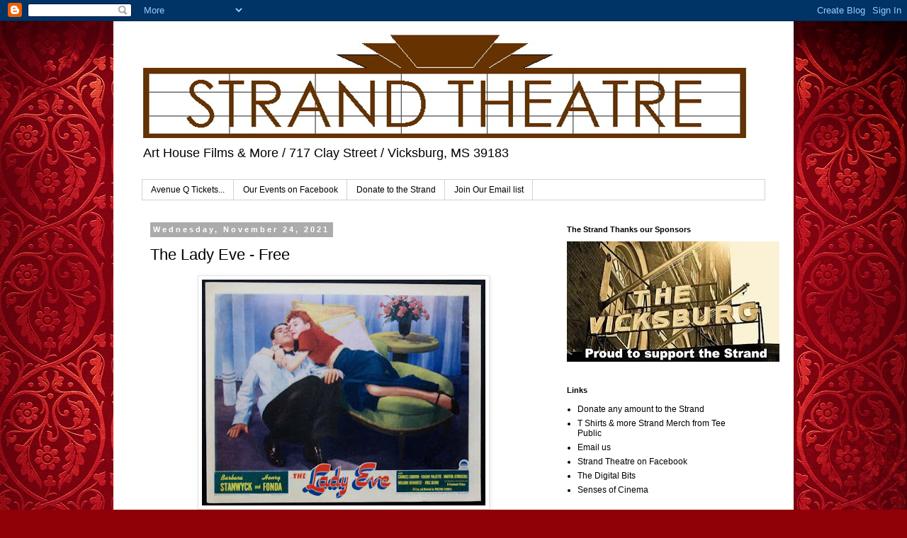

--- FILE ---
content_type: text/html; charset=UTF-8
request_url: http://www.strandvicksburg.com/2021/
body_size: 33137
content:
<!DOCTYPE html>
<html class='v2' dir='ltr' xmlns='http://www.w3.org/1999/xhtml' xmlns:b='http://www.google.com/2005/gml/b' xmlns:data='http://www.google.com/2005/gml/data' xmlns:expr='http://www.google.com/2005/gml/expr'>
<head>
<link href='https://www.blogger.com/static/v1/widgets/335934321-css_bundle_v2.css' rel='stylesheet' type='text/css'/>
<meta content='width=1100' name='viewport'/>
<meta content='text/html; charset=UTF-8' http-equiv='Content-Type'/>
<meta content='blogger' name='generator'/>
<link href='http://www.strandvicksburg.com/favicon.ico' rel='icon' type='image/x-icon'/>
<link href='http://www.strandvicksburg.com/2021/' rel='canonical'/>
<link rel="alternate" type="application/atom+xml" title="Strand Theatre - Vicksburg - Atom" href="http://www.strandvicksburg.com/feeds/posts/default" />
<link rel="alternate" type="application/rss+xml" title="Strand Theatre - Vicksburg - RSS" href="http://www.strandvicksburg.com/feeds/posts/default?alt=rss" />
<link rel="service.post" type="application/atom+xml" title="Strand Theatre - Vicksburg - Atom" href="https://www.blogger.com/feeds/367016964689731682/posts/default" />
<!--Can't find substitution for tag [blog.ieCssRetrofitLinks]-->
<meta content='http://www.strandvicksburg.com/2021/' property='og:url'/>
<meta content='Strand Theatre - Vicksburg' property='og:title'/>
<meta content='Art House Films &amp;amp; More / 717 Clay Street / Vicksburg, MS 39183' property='og:description'/>
<title>Strand Theatre - Vicksburg: 2021</title>
<style id='page-skin-1' type='text/css'><!--
/*
-----------------------------------------------
Blogger Template Style
Name:     Simple
Designer: Blogger
URL:      www.blogger.com
----------------------------------------------- */
/* Content
----------------------------------------------- */
body {
font: normal normal 12px 'Trebuchet MS', Trebuchet, Verdana, sans-serif;
color: #000000;
background: #900007 url(//themes.googleusercontent.com/image?id=1zbjdiDPtdDm6XJkYOXd5TPa4lqoEV1Z-_QVpFEifR37-l3LBTgGkyVdHnRTWHBVu_7HN) repeat fixed top center /* Credit: caracterdesign (http://www.istockphoto.com/googleimages.php?id=2096407&platform=blogger) */;
padding: 0 0 0 0;
}
html body .region-inner {
min-width: 0;
max-width: 100%;
width: auto;
}
h2 {
font-size: 22px;
}
a:link {
text-decoration:none;
color: #000000;
}
a:visited {
text-decoration:none;
color: #646464;
}
a:hover {
text-decoration:underline;
color: #00a1ff;
}
.body-fauxcolumn-outer .fauxcolumn-inner {
background: transparent none repeat scroll top left;
_background-image: none;
}
.body-fauxcolumn-outer .cap-top {
position: absolute;
z-index: 1;
height: 400px;
width: 100%;
}
.body-fauxcolumn-outer .cap-top .cap-left {
width: 100%;
background: transparent none repeat-x scroll top left;
_background-image: none;
}
.content-outer {
-moz-box-shadow: 0 0 0 rgba(0, 0, 0, .15);
-webkit-box-shadow: 0 0 0 rgba(0, 0, 0, .15);
-goog-ms-box-shadow: 0 0 0 #333333;
box-shadow: 0 0 0 rgba(0, 0, 0, .15);
margin-bottom: 1px;
}
.content-inner {
padding: 10px 40px;
}
.content-inner {
background-color: #ffffff;
}
/* Header
----------------------------------------------- */
.header-outer {
background: transparent none repeat-x scroll 0 -400px;
_background-image: none;
}
.Header h1 {
font: normal normal 40px 'Trebuchet MS',Trebuchet,Verdana,sans-serif;
color: #000000;
text-shadow: 0 0 0 rgba(0, 0, 0, .2);
}
.Header h1 a {
color: #000000;
}
.Header .description {
font-size: 18px;
color: #000000;
}
.header-inner .Header .titlewrapper {
padding: 22px 0;
}
.header-inner .Header .descriptionwrapper {
padding: 0 0;
}
/* Tabs
----------------------------------------------- */
.tabs-inner .section:first-child {
border-top: 0 solid #d2d2d2;
}
.tabs-inner .section:first-child ul {
margin-top: -1px;
border-top: 1px solid #d2d2d2;
border-left: 1px solid #d2d2d2;
border-right: 1px solid #d2d2d2;
}
.tabs-inner .widget ul {
background: transparent none repeat-x scroll 0 -800px;
_background-image: none;
border-bottom: 1px solid #d2d2d2;
margin-top: 0;
margin-left: -30px;
margin-right: -30px;
}
.tabs-inner .widget li a {
display: inline-block;
padding: .6em 1em;
font: normal normal 12px 'Trebuchet MS', Trebuchet, Verdana, sans-serif;
color: #000000;
border-left: 1px solid #ffffff;
border-right: 1px solid #d2d2d2;
}
.tabs-inner .widget li:first-child a {
border-left: none;
}
.tabs-inner .widget li.selected a, .tabs-inner .widget li a:hover {
color: #000000;
background-color: #e4e4e4;
text-decoration: none;
}
/* Columns
----------------------------------------------- */
.main-outer {
border-top: 0 solid transparent;
}
.fauxcolumn-left-outer .fauxcolumn-inner {
border-right: 1px solid transparent;
}
.fauxcolumn-right-outer .fauxcolumn-inner {
border-left: 1px solid transparent;
}
/* Headings
----------------------------------------------- */
div.widget > h2,
div.widget h2.title {
margin: 0 0 1em 0;
font: normal bold 11px 'Trebuchet MS',Trebuchet,Verdana,sans-serif;
color: #000000;
}
/* Widgets
----------------------------------------------- */
.widget .zippy {
color: #7f7f7f;
text-shadow: 2px 2px 1px rgba(0, 0, 0, .1);
}
.widget .popular-posts ul {
list-style: none;
}
/* Posts
----------------------------------------------- */
h2.date-header {
font: normal bold 11px Arial, Tahoma, Helvetica, FreeSans, sans-serif;
}
.date-header span {
background-color: #ababab;
color: #ffffff;
padding: 0.4em;
letter-spacing: 3px;
margin: inherit;
}
.main-inner {
padding-top: 35px;
padding-bottom: 65px;
}
.main-inner .column-center-inner {
padding: 0 0;
}
.main-inner .column-center-inner .section {
margin: 0 1em;
}
.post {
margin: 0 0 45px 0;
}
h3.post-title, .comments h4 {
font: normal normal 22px 'Trebuchet MS',Trebuchet,Verdana,sans-serif;
margin: .75em 0 0;
}
.post-body {
font-size: 110%;
line-height: 1.4;
position: relative;
}
.post-body img, .post-body .tr-caption-container, .Profile img, .Image img,
.BlogList .item-thumbnail img {
padding: 2px;
background: #ffffff;
border: 1px solid #e4e4e4;
-moz-box-shadow: 1px 1px 5px rgba(0, 0, 0, .1);
-webkit-box-shadow: 1px 1px 5px rgba(0, 0, 0, .1);
box-shadow: 1px 1px 5px rgba(0, 0, 0, .1);
}
.post-body img, .post-body .tr-caption-container {
padding: 5px;
}
.post-body .tr-caption-container {
color: #000000;
}
.post-body .tr-caption-container img {
padding: 0;
background: transparent;
border: none;
-moz-box-shadow: 0 0 0 rgba(0, 0, 0, .1);
-webkit-box-shadow: 0 0 0 rgba(0, 0, 0, .1);
box-shadow: 0 0 0 rgba(0, 0, 0, .1);
}
.post-header {
margin: 0 0 1.5em;
line-height: 1.6;
font-size: 90%;
}
.post-footer {
margin: 20px -2px 0;
padding: 5px 10px;
color: #000000;
background-color: #e4e4e4;
border-bottom: 1px solid #e4e4e4;
line-height: 1.6;
font-size: 90%;
}
#comments .comment-author {
padding-top: 1.5em;
border-top: 1px solid transparent;
background-position: 0 1.5em;
}
#comments .comment-author:first-child {
padding-top: 0;
border-top: none;
}
.avatar-image-container {
margin: .2em 0 0;
}
#comments .avatar-image-container img {
border: 1px solid #e4e4e4;
}
/* Comments
----------------------------------------------- */
.comments .comments-content .icon.blog-author {
background-repeat: no-repeat;
background-image: url([data-uri]);
}
.comments .comments-content .loadmore a {
border-top: 1px solid #7f7f7f;
border-bottom: 1px solid #7f7f7f;
}
.comments .comment-thread.inline-thread {
background-color: #e4e4e4;
}
.comments .continue {
border-top: 2px solid #7f7f7f;
}
/* Accents
---------------------------------------------- */
.section-columns td.columns-cell {
border-left: 1px solid transparent;
}
.blog-pager {
background: transparent url(http://www.blogblog.com/1kt/simple/paging_dot.png) repeat-x scroll top center;
}
.blog-pager-older-link, .home-link,
.blog-pager-newer-link {
background-color: #ffffff;
padding: 5px;
}
.footer-outer {
border-top: 1px dashed #bbbbbb;
}
/* Mobile
----------------------------------------------- */
body.mobile  {
background-size: auto;
}
.mobile .body-fauxcolumn-outer {
background: transparent none repeat scroll top left;
}
.mobile .body-fauxcolumn-outer .cap-top {
background-size: 100% auto;
}
.mobile .content-outer {
-webkit-box-shadow: 0 0 3px rgba(0, 0, 0, .15);
box-shadow: 0 0 3px rgba(0, 0, 0, .15);
}
.mobile .tabs-inner .widget ul {
margin-left: 0;
margin-right: 0;
}
.mobile .post {
margin: 0;
}
.mobile .main-inner .column-center-inner .section {
margin: 0;
}
.mobile .date-header span {
padding: 0.1em 10px;
margin: 0 -10px;
}
.mobile h3.post-title {
margin: 0;
}
.mobile .blog-pager {
background: transparent none no-repeat scroll top center;
}
.mobile .footer-outer {
border-top: none;
}
.mobile .main-inner, .mobile .footer-inner {
background-color: #ffffff;
}
.mobile-index-contents {
color: #000000;
}
.mobile-link-button {
background-color: #000000;
}
.mobile-link-button a:link, .mobile-link-button a:visited {
color: #ffffff;
}
.mobile .tabs-inner .section:first-child {
border-top: none;
}
.mobile .tabs-inner .PageList .widget-content {
background-color: #e4e4e4;
color: #000000;
border-top: 1px solid #d2d2d2;
border-bottom: 1px solid #d2d2d2;
}
.mobile .tabs-inner .PageList .widget-content .pagelist-arrow {
border-left: 1px solid #d2d2d2;
}

--></style>
<style id='template-skin-1' type='text/css'><!--
body {
min-width: 960px;
}
.content-outer, .content-fauxcolumn-outer, .region-inner {
min-width: 960px;
max-width: 960px;
_width: 960px;
}
.main-inner .columns {
padding-left: 0;
padding-right: 310px;
}
.main-inner .fauxcolumn-center-outer {
left: 0;
right: 310px;
/* IE6 does not respect left and right together */
_width: expression(this.parentNode.offsetWidth -
parseInt("0") -
parseInt("310px") + 'px');
}
.main-inner .fauxcolumn-left-outer {
width: 0;
}
.main-inner .fauxcolumn-right-outer {
width: 310px;
}
.main-inner .column-left-outer {
width: 0;
right: 100%;
margin-left: -0;
}
.main-inner .column-right-outer {
width: 310px;
margin-right: -310px;
}
#layout {
min-width: 0;
}
#layout .content-outer {
min-width: 0;
width: 800px;
}
#layout .region-inner {
min-width: 0;
width: auto;
}
body#layout div.add_widget {
padding: 8px;
}
body#layout div.add_widget a {
margin-left: 32px;
}
--></style>
<style>
    body {background-image:url(\/\/themes.googleusercontent.com\/image?id=1zbjdiDPtdDm6XJkYOXd5TPa4lqoEV1Z-_QVpFEifR37-l3LBTgGkyVdHnRTWHBVu_7HN);}
    
@media (max-width: 200px) { body {background-image:url(\/\/themes.googleusercontent.com\/image?id=1zbjdiDPtdDm6XJkYOXd5TPa4lqoEV1Z-_QVpFEifR37-l3LBTgGkyVdHnRTWHBVu_7HN&options=w200);}}
@media (max-width: 400px) and (min-width: 201px) { body {background-image:url(\/\/themes.googleusercontent.com\/image?id=1zbjdiDPtdDm6XJkYOXd5TPa4lqoEV1Z-_QVpFEifR37-l3LBTgGkyVdHnRTWHBVu_7HN&options=w400);}}
@media (max-width: 800px) and (min-width: 401px) { body {background-image:url(\/\/themes.googleusercontent.com\/image?id=1zbjdiDPtdDm6XJkYOXd5TPa4lqoEV1Z-_QVpFEifR37-l3LBTgGkyVdHnRTWHBVu_7HN&options=w800);}}
@media (max-width: 1200px) and (min-width: 801px) { body {background-image:url(\/\/themes.googleusercontent.com\/image?id=1zbjdiDPtdDm6XJkYOXd5TPa4lqoEV1Z-_QVpFEifR37-l3LBTgGkyVdHnRTWHBVu_7HN&options=w1200);}}
/* Last tag covers anything over one higher than the previous max-size cap. */
@media (min-width: 1201px) { body {background-image:url(\/\/themes.googleusercontent.com\/image?id=1zbjdiDPtdDm6XJkYOXd5TPa4lqoEV1Z-_QVpFEifR37-l3LBTgGkyVdHnRTWHBVu_7HN&options=w1600);}}
  </style>
<link href='https://www.blogger.com/dyn-css/authorization.css?targetBlogID=367016964689731682&amp;zx=e69b9c49-4e07-4f24-b91b-917a24de518f' media='none' onload='if(media!=&#39;all&#39;)media=&#39;all&#39;' rel='stylesheet'/><noscript><link href='https://www.blogger.com/dyn-css/authorization.css?targetBlogID=367016964689731682&amp;zx=e69b9c49-4e07-4f24-b91b-917a24de518f' rel='stylesheet'/></noscript>
<meta name='google-adsense-platform-account' content='ca-host-pub-1556223355139109'/>
<meta name='google-adsense-platform-domain' content='blogspot.com'/>

</head>
<body class='loading variant-simplysimple'>
<div class='navbar section' id='navbar' name='Navbar'><div class='widget Navbar' data-version='1' id='Navbar1'><script type="text/javascript">
    function setAttributeOnload(object, attribute, val) {
      if(window.addEventListener) {
        window.addEventListener('load',
          function(){ object[attribute] = val; }, false);
      } else {
        window.attachEvent('onload', function(){ object[attribute] = val; });
      }
    }
  </script>
<div id="navbar-iframe-container"></div>
<script type="text/javascript" src="https://apis.google.com/js/platform.js"></script>
<script type="text/javascript">
      gapi.load("gapi.iframes:gapi.iframes.style.bubble", function() {
        if (gapi.iframes && gapi.iframes.getContext) {
          gapi.iframes.getContext().openChild({
              url: 'https://www.blogger.com/navbar/367016964689731682?origin\x3dhttp://www.strandvicksburg.com',
              where: document.getElementById("navbar-iframe-container"),
              id: "navbar-iframe"
          });
        }
      });
    </script><script type="text/javascript">
(function() {
var script = document.createElement('script');
script.type = 'text/javascript';
script.src = '//pagead2.googlesyndication.com/pagead/js/google_top_exp.js';
var head = document.getElementsByTagName('head')[0];
if (head) {
head.appendChild(script);
}})();
</script>
</div></div>
<div class='body-fauxcolumns'>
<div class='fauxcolumn-outer body-fauxcolumn-outer'>
<div class='cap-top'>
<div class='cap-left'></div>
<div class='cap-right'></div>
</div>
<div class='fauxborder-left'>
<div class='fauxborder-right'></div>
<div class='fauxcolumn-inner'>
</div>
</div>
<div class='cap-bottom'>
<div class='cap-left'></div>
<div class='cap-right'></div>
</div>
</div>
</div>
<div class='content'>
<div class='content-fauxcolumns'>
<div class='fauxcolumn-outer content-fauxcolumn-outer'>
<div class='cap-top'>
<div class='cap-left'></div>
<div class='cap-right'></div>
</div>
<div class='fauxborder-left'>
<div class='fauxborder-right'></div>
<div class='fauxcolumn-inner'>
</div>
</div>
<div class='cap-bottom'>
<div class='cap-left'></div>
<div class='cap-right'></div>
</div>
</div>
</div>
<div class='content-outer'>
<div class='content-cap-top cap-top'>
<div class='cap-left'></div>
<div class='cap-right'></div>
</div>
<div class='fauxborder-left content-fauxborder-left'>
<div class='fauxborder-right content-fauxborder-right'></div>
<div class='content-inner'>
<header>
<div class='header-outer'>
<div class='header-cap-top cap-top'>
<div class='cap-left'></div>
<div class='cap-right'></div>
</div>
<div class='fauxborder-left header-fauxborder-left'>
<div class='fauxborder-right header-fauxborder-right'></div>
<div class='region-inner header-inner'>
<div class='header section' id='header' name='Header'><div class='widget Header' data-version='1' id='Header1'>
<div id='header-inner'>
<a href='http://www.strandvicksburg.com/' style='display: block'>
<img alt='Strand Theatre - Vicksburg' height='155px; ' id='Header1_headerimg' src='https://blogger.googleusercontent.com/img/b/R29vZ2xl/AVvXsEjjYUtZRI7gigiXd2Q9S_jb9Yx1r_-S5G0VXf7z5dWHmzBdZ93oF3Db_JYPEDHyqMIJ9UMQABhs7m3LOvY4a5tVfhsEyYZOHUwDH0wfZuIOapqO4-7qP_DoTXMAp2aKs-4BP3IYU-Gtpxs/s1600-r/STRAND+SIGN+LOGO.jpg' style='display: block' width='856px; '/>
</a>
<div class='descriptionwrapper'>
<p class='description'><span>Art House Films &amp; More / 717 Clay Street / Vicksburg, MS 39183</span></p>
</div>
</div>
</div></div>
</div>
</div>
<div class='header-cap-bottom cap-bottom'>
<div class='cap-left'></div>
<div class='cap-right'></div>
</div>
</div>
</header>
<div class='tabs-outer'>
<div class='tabs-cap-top cap-top'>
<div class='cap-left'></div>
<div class='cap-right'></div>
</div>
<div class='fauxborder-left tabs-fauxborder-left'>
<div class='fauxborder-right tabs-fauxborder-right'></div>
<div class='region-inner tabs-inner'>
<div class='tabs section' id='crosscol' name='Cross-Column'><div class='widget LinkList' data-version='1' id='LinkList2'>
<div class='widget-content'>
<ul>
<li><a href='https://www.eventbrite.com/e/avenue-q-at-the-strand-tickets-566540105707?aff=ebdssbdestsearch&fbclid=IwAR0-iChDkSO5gZ3DIGh5ww7oA4vodxjQk4xq-WaIKF4SCUyrS6SG4LJv8jM'>Avenue Q Tickets...</a></li>
<li><a href='https://www.facebook.com/pg/StrandVicksburg/events/'>Our Events on Facebook</a></li>
<li><a href='https://checkout.square.site/merchant/D714K384ASPZH/checkout/FUDMBVVLF752V2B6DFUSKOBL?src=sms'>Donate to the Strand</a></li>
<li><a href='https://visitor.r20.constantcontact.com/d.jsp?llr=w468twuab&p=oi&m=1121745500150&sit=vgwddb8jb&f=039b4ffc-c8b2-4232-86dd-daa332fe5280'>Join Our Email list</a></li>
</ul>
<div class='clear'></div>
</div>
</div></div>
<div class='tabs no-items section' id='crosscol-overflow' name='Cross-Column 2'></div>
</div>
</div>
<div class='tabs-cap-bottom cap-bottom'>
<div class='cap-left'></div>
<div class='cap-right'></div>
</div>
</div>
<div class='main-outer'>
<div class='main-cap-top cap-top'>
<div class='cap-left'></div>
<div class='cap-right'></div>
</div>
<div class='fauxborder-left main-fauxborder-left'>
<div class='fauxborder-right main-fauxborder-right'></div>
<div class='region-inner main-inner'>
<div class='columns fauxcolumns'>
<div class='fauxcolumn-outer fauxcolumn-center-outer'>
<div class='cap-top'>
<div class='cap-left'></div>
<div class='cap-right'></div>
</div>
<div class='fauxborder-left'>
<div class='fauxborder-right'></div>
<div class='fauxcolumn-inner'>
</div>
</div>
<div class='cap-bottom'>
<div class='cap-left'></div>
<div class='cap-right'></div>
</div>
</div>
<div class='fauxcolumn-outer fauxcolumn-left-outer'>
<div class='cap-top'>
<div class='cap-left'></div>
<div class='cap-right'></div>
</div>
<div class='fauxborder-left'>
<div class='fauxborder-right'></div>
<div class='fauxcolumn-inner'>
</div>
</div>
<div class='cap-bottom'>
<div class='cap-left'></div>
<div class='cap-right'></div>
</div>
</div>
<div class='fauxcolumn-outer fauxcolumn-right-outer'>
<div class='cap-top'>
<div class='cap-left'></div>
<div class='cap-right'></div>
</div>
<div class='fauxborder-left'>
<div class='fauxborder-right'></div>
<div class='fauxcolumn-inner'>
</div>
</div>
<div class='cap-bottom'>
<div class='cap-left'></div>
<div class='cap-right'></div>
</div>
</div>
<!-- corrects IE6 width calculation -->
<div class='columns-inner'>
<div class='column-center-outer'>
<div class='column-center-inner'>
<div class='main section' id='main' name='Main'><div class='widget Blog' data-version='1' id='Blog1'>
<div class='blog-posts hfeed'>

          <div class="date-outer">
        
<h2 class='date-header'><span>Wednesday, November 24, 2021</span></h2>

          <div class="date-posts">
        
<div class='post-outer'>
<div class='post hentry uncustomized-post-template' itemprop='blogPost' itemscope='itemscope' itemtype='http://schema.org/BlogPosting'>
<meta content='https://blogger.googleusercontent.com/img/b/R29vZ2xl/AVvXsEgcdVldzaJdlBFGMvWfXfNh6LVbcz6-rF3oglklnsS7coHxAGC4y9LXfHRvDXqwUAzPxkig3pbgobbgBD8ILXzrz1MbLU4-ZkoU5IGwRjDjZT4fmTm_6vl9J_EpPMbaoRpeEmGccS2ZMvI/w400-h319/lady+eve.jpg' itemprop='image_url'/>
<meta content='367016964689731682' itemprop='blogId'/>
<meta content='2385440716195885883' itemprop='postId'/>
<a name='2385440716195885883'></a>
<h3 class='post-title entry-title' itemprop='name'>
<a href='http://www.strandvicksburg.com/2021/11/the-lady-eve-free.html'>The Lady Eve - Free</a>
</h3>
<div class='post-header'>
<div class='post-header-line-1'></div>
</div>
<div class='post-body entry-content' id='post-body-2385440716195885883' itemprop='description articleBody'>
<p><span style="font-size: large;"></span></p><div class="separator" style="clear: both; text-align: center;"><span style="font-size: large;"><a href="https://blogger.googleusercontent.com/img/b/R29vZ2xl/AVvXsEgcdVldzaJdlBFGMvWfXfNh6LVbcz6-rF3oglklnsS7coHxAGC4y9LXfHRvDXqwUAzPxkig3pbgobbgBD8ILXzrz1MbLU4-ZkoU5IGwRjDjZT4fmTm_6vl9J_EpPMbaoRpeEmGccS2ZMvI/s748/lady+eve.jpg" imageanchor="1" style="margin-left: 1em; margin-right: 1em;"><img border="0" data-original-height="595" data-original-width="748" height="319" src="https://blogger.googleusercontent.com/img/b/R29vZ2xl/AVvXsEgcdVldzaJdlBFGMvWfXfNh6LVbcz6-rF3oglklnsS7coHxAGC4y9LXfHRvDXqwUAzPxkig3pbgobbgBD8ILXzrz1MbLU4-ZkoU5IGwRjDjZT4fmTm_6vl9J_EpPMbaoRpeEmGccS2ZMvI/w400-h319/lady+eve.jpg" width="400" /></a></span></div><span style="font-size: large;"><br />The Lady Eve at the Strand</span><p></p><p><span style="font-size: large;">Friday, November 26 at 7 PM</span></p><p><span style="font-size: large;">A comedy classic for the day after Thanksgiving</span></p><p><span style="font-size: large;">Starring Henry Fonda and Barbara Stanwyck</span></p><p><span style="font-size: large;"><br /></span></p><div class="o9v6fnle cxmmr5t8 oygrvhab hcukyx3x c1et5uql" style="background-color: white; color: #050505; font-family: &quot;Segoe UI Historic&quot;, &quot;Segoe UI&quot;, Helvetica, Arial, sans-serif; font-size: 15px; margin: 0.5em 0px 0px; overflow-wrap: break-word;">Holy smokes, it's been 80 years since The Lady Eve first made audiences laugh.</div><div class="o9v6fnle cxmmr5t8 oygrvhab hcukyx3x c1et5uql" style="background-color: white; color: #050505; font-family: &quot;Segoe UI Historic&quot;, &quot;Segoe UI&quot;, Helvetica, Arial, sans-serif; font-size: 15px; margin: 0.5em 0px 0px; overflow-wrap: break-word;">It's on a Friday? Yes, this is a free movie for the night after Thanksgiving, so everyone can get out of the house after having their leftovers.</div><div class="o9v6fnle cxmmr5t8 oygrvhab hcukyx3x c1et5uql" style="background-color: white; color: #050505; font-family: &quot;Segoe UI Historic&quot;, &quot;Segoe UI&quot;, Helvetica, Arial, sans-serif; font-size: 15px; margin: 0.5em 0px 0px; overflow-wrap: break-word;">An eligible, socially awkward heir to a brewery empire (Henry Fonda) boards a cruise ship bound for New York and soon becomes the target of the single ladies on the vessel, as well as a trio of card sharks out to swindle the pushover out of his money, until one of them (Barbara Stanwyck) starts to fall for him romantically.</div><div class="o9v6fnle cxmmr5t8 oygrvhab hcukyx3x c1et5uql" style="background-color: white; color: #050505; font-family: &quot;Segoe UI Historic&quot;, &quot;Segoe UI&quot;, Helvetica, Arial, sans-serif; font-size: 15px; margin: 0.5em 0px 0px; overflow-wrap: break-word;">Director<br />Preston Sturges</div><div class="o9v6fnle cxmmr5t8 oygrvhab hcukyx3x c1et5uql" style="background-color: white; color: #050505; font-family: &quot;Segoe UI Historic&quot;, &quot;Segoe UI&quot;, Helvetica, Arial, sans-serif; font-size: 15px; margin: 0.5em 0px 0px; overflow-wrap: break-word;">Production year<br />1941</div><div class="o9v6fnle cxmmr5t8 oygrvhab hcukyx3x c1et5uql" style="background-color: white; color: #050505; font-family: &quot;Segoe UI Historic&quot;, &quot;Segoe UI&quot;, Helvetica, Arial, sans-serif; font-size: 15px; margin: 0.5em 0px 0px; overflow-wrap: break-word;"><br /></div><div class="o9v6fnle cxmmr5t8 oygrvhab hcukyx3x c1et5uql" style="background-color: white; color: #050505; font-family: &quot;Segoe UI Historic&quot;, &quot;Segoe UI&quot;, Helvetica, Arial, sans-serif; font-size: 15px; margin: 0.5em 0px 0px; overflow-wrap: break-word;">Runtime<br />94 minutes</div><div class="o9v6fnle cxmmr5t8 oygrvhab hcukyx3x c1et5uql" style="background-color: white; color: #050505; font-family: &quot;Segoe UI Historic&quot;, &quot;Segoe UI&quot;, Helvetica, Arial, sans-serif; font-size: 15px; margin: 0.5em 0px 0px; overflow-wrap: break-word;">Cast<br />Barbara Stanwyck, Henry Fonda, Charles Coburn, Eugene Pallette, Eric Blore</div><div class="o9v6fnle cxmmr5t8 oygrvhab hcukyx3x c1et5uql" style="background-color: white; color: #050505; font-family: &quot;Segoe UI Historic&quot;, &quot;Segoe UI&quot;, Helvetica, Arial, sans-serif; font-size: 15px; margin: 0.5em 0px 0px; overflow-wrap: break-word;">The Lady Eve is presented free. No admission will be charged, but we always welcome donations so we can do such things as offer free movies.</div><p><span style="font-size: large;"><br /></span></p>
<div style='clear: both;'></div>
</div>
<div class='post-footer'>
<div class='post-footer-line post-footer-line-1'>
<span class='post-author vcard'>
Posted by
<span class='fn' itemprop='author' itemscope='itemscope' itemtype='http://schema.org/Person'>
<span itemprop='name'>Daniel</span>
</span>
</span>
<span class='post-timestamp'>
at
<meta content='http://www.strandvicksburg.com/2021/11/the-lady-eve-free.html' itemprop='url'/>
<a class='timestamp-link' href='http://www.strandvicksburg.com/2021/11/the-lady-eve-free.html' rel='bookmark' title='permanent link'><abbr class='published' itemprop='datePublished' title='2021-11-24T05:27:00-08:00'>5:27&#8239;AM</abbr></a>
</span>
<span class='post-comment-link'>
<a class='comment-link' href='http://www.strandvicksburg.com/2021/11/the-lady-eve-free.html#comment-form' onclick=''>
No comments:
  </a>
</span>
<span class='post-icons'>
<span class='item-control blog-admin pid-529661512'>
<a href='https://www.blogger.com/post-edit.g?blogID=367016964689731682&postID=2385440716195885883&from=pencil' title='Edit Post'>
<img alt='' class='icon-action' height='18' src='https://resources.blogblog.com/img/icon18_edit_allbkg.gif' width='18'/>
</a>
</span>
</span>
<div class='post-share-buttons goog-inline-block'>
<a class='goog-inline-block share-button sb-email' href='https://www.blogger.com/share-post.g?blogID=367016964689731682&postID=2385440716195885883&target=email' target='_blank' title='Email This'><span class='share-button-link-text'>Email This</span></a><a class='goog-inline-block share-button sb-blog' href='https://www.blogger.com/share-post.g?blogID=367016964689731682&postID=2385440716195885883&target=blog' onclick='window.open(this.href, "_blank", "height=270,width=475"); return false;' target='_blank' title='BlogThis!'><span class='share-button-link-text'>BlogThis!</span></a><a class='goog-inline-block share-button sb-twitter' href='https://www.blogger.com/share-post.g?blogID=367016964689731682&postID=2385440716195885883&target=twitter' target='_blank' title='Share to X'><span class='share-button-link-text'>Share to X</span></a><a class='goog-inline-block share-button sb-facebook' href='https://www.blogger.com/share-post.g?blogID=367016964689731682&postID=2385440716195885883&target=facebook' onclick='window.open(this.href, "_blank", "height=430,width=640"); return false;' target='_blank' title='Share to Facebook'><span class='share-button-link-text'>Share to Facebook</span></a><a class='goog-inline-block share-button sb-pinterest' href='https://www.blogger.com/share-post.g?blogID=367016964689731682&postID=2385440716195885883&target=pinterest' target='_blank' title='Share to Pinterest'><span class='share-button-link-text'>Share to Pinterest</span></a>
</div>
</div>
<div class='post-footer-line post-footer-line-2'>
<span class='post-labels'>
</span>
</div>
<div class='post-footer-line post-footer-line-3'>
<span class='post-location'>
</span>
</div>
</div>
</div>
</div>

          </div></div>
        

          <div class="date-outer">
        
<h2 class='date-header'><span>Monday, November 15, 2021</span></h2>

          <div class="date-posts">
        
<div class='post-outer'>
<div class='post hentry uncustomized-post-template' itemprop='blogPost' itemscope='itemscope' itemtype='http://schema.org/BlogPosting'>
<meta content='https://blogger.googleusercontent.com/img/b/R29vZ2xl/AVvXsEjWIaLSRkypPEBbvtx1cGfP6HqThROvvekZ5YuT99FYHmLsLaUqloFOUwTBiW9s0GCYWcxycXs3viX3iRs1DKWrdSLQHfmCWWWVZ1RcxKej5wr0jQ2YzRUuc4qNToolsqjuM22eRi0jXbs/w414-h640/kurt+vonnegut.jpg' itemprop='image_url'/>
<meta content='367016964689731682' itemprop='blogId'/>
<meta content='6767441531387827989' itemprop='postId'/>
<a name='6767441531387827989'></a>
<h3 class='post-title entry-title' itemprop='name'>
<a href='http://www.strandvicksburg.com/2021/11/kurt-vonnegut-unstuck-in-time.html'>Kurt Vonnegut: Unstuck in Time</a>
</h3>
<div class='post-header'>
<div class='post-header-line-1'></div>
</div>
<div class='post-body entry-content' id='post-body-6767441531387827989' itemprop='description articleBody'>
<p>&nbsp;</p><div class="separator" style="clear: both; text-align: center;"><a href="https://blogger.googleusercontent.com/img/b/R29vZ2xl/AVvXsEjWIaLSRkypPEBbvtx1cGfP6HqThROvvekZ5YuT99FYHmLsLaUqloFOUwTBiW9s0GCYWcxycXs3viX3iRs1DKWrdSLQHfmCWWWVZ1RcxKej5wr0jQ2YzRUuc4qNToolsqjuM22eRi0jXbs/s2048/kurt+vonnegut.jpg" imageanchor="1" style="margin-left: 1em; margin-right: 1em;"><img border="0" data-original-height="2048" data-original-width="1325" height="640" src="https://blogger.googleusercontent.com/img/b/R29vZ2xl/AVvXsEjWIaLSRkypPEBbvtx1cGfP6HqThROvvekZ5YuT99FYHmLsLaUqloFOUwTBiW9s0GCYWcxycXs3viX3iRs1DKWrdSLQHfmCWWWVZ1RcxKej5wr0jQ2YzRUuc4qNToolsqjuM22eRi0jXbs/w414-h640/kurt+vonnegut.jpg" width="414" /></a></div><br /><p></p><div class="o9v6fnle cxmmr5t8 oygrvhab hcukyx3x c1et5uql" style="text-align: center;"><span style="font-size: x-large;">Kurt Vonnegut: Unstuck in Time</span></div><div class="o9v6fnle cxmmr5t8 oygrvhab hcukyx3x c1et5uql" style="text-align: center;"><span style="font-size: x-large;">Saturday, November 20 at 7 PM</span></div><div class="o9v6fnle cxmmr5t8 oygrvhab hcukyx3x c1et5uql" style="text-align: center;"><span style="font-size: x-large;">Strand Theatre</span></div><div class="o9v6fnle cxmmr5t8 oygrvhab hcukyx3x c1et5uql" style="text-align: center;"><span style="font-size: x-large;">&nbsp;</span></div><div class="o9v6fnle cxmmr5t8 oygrvhab hcukyx3x c1et5uql">Recounting
 the extraordinary life of author Kurt Vonnegut, (author of 
<i>Slaughterhouse Five</i> and so much more) and the 25-year friendship with 
the filmmaker who set out to document it.</div><div class="o9v6fnle cxmmr5t8 oygrvhab hcukyx3x c1et5uql">&nbsp;</div><div class="o9v6fnle cxmmr5t8 oygrvhab hcukyx3x c1et5uql"><a href="https://youtu.be/c0aU77BxdZE">See the trailer:&nbsp;</a></div><div class="o9v6fnle cxmmr5t8 oygrvhab hcukyx3x c1et5uql">&nbsp;</div><div class="o9v6fnle cxmmr5t8 oygrvhab hcukyx3x c1et5uql">$10 Advance tickets available at Highway 61 Coffeehouse</div><p>&nbsp;</p><p><a href="https://checkout.square.site/buy/I6AJYO4XS34PN26XGI4KFS3V">Online "will call" tickets:&nbsp;</a> </p>
<div style='clear: both;'></div>
</div>
<div class='post-footer'>
<div class='post-footer-line post-footer-line-1'>
<span class='post-author vcard'>
Posted by
<span class='fn' itemprop='author' itemscope='itemscope' itemtype='http://schema.org/Person'>
<span itemprop='name'>Daniel</span>
</span>
</span>
<span class='post-timestamp'>
at
<meta content='http://www.strandvicksburg.com/2021/11/kurt-vonnegut-unstuck-in-time.html' itemprop='url'/>
<a class='timestamp-link' href='http://www.strandvicksburg.com/2021/11/kurt-vonnegut-unstuck-in-time.html' rel='bookmark' title='permanent link'><abbr class='published' itemprop='datePublished' title='2021-11-15T07:14:00-08:00'>7:14&#8239;AM</abbr></a>
</span>
<span class='post-comment-link'>
<a class='comment-link' href='http://www.strandvicksburg.com/2021/11/kurt-vonnegut-unstuck-in-time.html#comment-form' onclick=''>
1 comment:
  </a>
</span>
<span class='post-icons'>
<span class='item-control blog-admin pid-529661512'>
<a href='https://www.blogger.com/post-edit.g?blogID=367016964689731682&postID=6767441531387827989&from=pencil' title='Edit Post'>
<img alt='' class='icon-action' height='18' src='https://resources.blogblog.com/img/icon18_edit_allbkg.gif' width='18'/>
</a>
</span>
</span>
<div class='post-share-buttons goog-inline-block'>
<a class='goog-inline-block share-button sb-email' href='https://www.blogger.com/share-post.g?blogID=367016964689731682&postID=6767441531387827989&target=email' target='_blank' title='Email This'><span class='share-button-link-text'>Email This</span></a><a class='goog-inline-block share-button sb-blog' href='https://www.blogger.com/share-post.g?blogID=367016964689731682&postID=6767441531387827989&target=blog' onclick='window.open(this.href, "_blank", "height=270,width=475"); return false;' target='_blank' title='BlogThis!'><span class='share-button-link-text'>BlogThis!</span></a><a class='goog-inline-block share-button sb-twitter' href='https://www.blogger.com/share-post.g?blogID=367016964689731682&postID=6767441531387827989&target=twitter' target='_blank' title='Share to X'><span class='share-button-link-text'>Share to X</span></a><a class='goog-inline-block share-button sb-facebook' href='https://www.blogger.com/share-post.g?blogID=367016964689731682&postID=6767441531387827989&target=facebook' onclick='window.open(this.href, "_blank", "height=430,width=640"); return false;' target='_blank' title='Share to Facebook'><span class='share-button-link-text'>Share to Facebook</span></a><a class='goog-inline-block share-button sb-pinterest' href='https://www.blogger.com/share-post.g?blogID=367016964689731682&postID=6767441531387827989&target=pinterest' target='_blank' title='Share to Pinterest'><span class='share-button-link-text'>Share to Pinterest</span></a>
</div>
</div>
<div class='post-footer-line post-footer-line-2'>
<span class='post-labels'>
</span>
</div>
<div class='post-footer-line post-footer-line-3'>
<span class='post-location'>
</span>
</div>
</div>
</div>
</div>

          </div></div>
        

          <div class="date-outer">
        
<h2 class='date-header'><span>Tuesday, November 9, 2021</span></h2>

          <div class="date-posts">
        
<div class='post-outer'>
<div class='post hentry uncustomized-post-template' itemprop='blogPost' itemscope='itemscope' itemtype='http://schema.org/BlogPosting'>
<meta content='https://blogger.googleusercontent.com/img/b/R29vZ2xl/AVvXsEhtb_ATNN4XUwaEVdi2RfA8soRBNoUvXBfqvabsK-2Zo873B_A-IajwTtXR9aflQTZt0GE3CHvNJ9iww77O5b5O0PUCPKvSHwKngCbJekCDH_PKbPKm4n79ZDgNxfaTf1MRIqbb3jBopg8/w400-h225/willy+wonka.jpg' itemprop='image_url'/>
<meta content='367016964689731682' itemprop='blogId'/>
<meta content='9202452399731873742' itemprop='postId'/>
<a name='9202452399731873742'></a>
<h3 class='post-title entry-title' itemprop='name'>
<a href='http://www.strandvicksburg.com/2021/11/willy-wonka-50th-anniversary.html'>Willy Wonka 50th Anniversary</a>
</h3>
<div class='post-header'>
<div class='post-header-line-1'></div>
</div>
<div class='post-body entry-content' id='post-body-9202452399731873742' itemprop='description articleBody'>
<p>&nbsp;</p><div class="separator" style="clear: both; text-align: center;"><a href="https://blogger.googleusercontent.com/img/b/R29vZ2xl/AVvXsEhtb_ATNN4XUwaEVdi2RfA8soRBNoUvXBfqvabsK-2Zo873B_A-IajwTtXR9aflQTZt0GE3CHvNJ9iww77O5b5O0PUCPKvSHwKngCbJekCDH_PKbPKm4n79ZDgNxfaTf1MRIqbb3jBopg8/s1600/willy+wonka.jpg" style="margin-left: 1em; margin-right: 1em;"><img border="0" data-original-height="900" data-original-width="1600" height="225" src="https://blogger.googleusercontent.com/img/b/R29vZ2xl/AVvXsEhtb_ATNN4XUwaEVdi2RfA8soRBNoUvXBfqvabsK-2Zo873B_A-IajwTtXR9aflQTZt0GE3CHvNJ9iww77O5b5O0PUCPKvSHwKngCbJekCDH_PKbPKm4n79ZDgNxfaTf1MRIqbb3jBopg8/w400-h225/willy+wonka.jpg" width="400" /></a></div><div style="text-align: center;"><span style="font-size: x-large;">Willy Wonka at the Strand</span></div><p></p><p style="text-align: center;"><span style="font-size: x-large;">Saturday, November 13 at 7 PM</span></p><div class="kvgmc6g5 cxmmr5t8 oygrvhab hcukyx3x c1et5uql" style="background-color: white; color: #050505; font-family: &quot;Segoe UI Historic&quot;, &quot;Segoe UI&quot;, Helvetica, Arial, sans-serif; font-size: 15px; margin: 0px; overflow-wrap: break-word;">50 years ago Gene Wilder disturbed us all with his portrayal of Willy Wonka...</div><div class="o9v6fnle cxmmr5t8 oygrvhab hcukyx3x c1et5uql" style="background-color: white; color: #050505; font-family: &quot;Segoe UI Historic&quot;, &quot;Segoe UI&quot;, Helvetica, Arial, sans-serif; font-size: 15px; margin: 0.5em 0px 0px; overflow-wrap: break-word;">A poor little boy wins a ticket to visit the inside of a mysterious and magical chocolate factory in his town. When he experiences the wonders inside the factory, the boy discovers that the entire visit is a test of his character, with a marvelous reward if he passes muster.</div><div class="o9v6fnle cxmmr5t8 oygrvhab hcukyx3x c1et5uql" style="background-color: white; color: #050505; font-family: &quot;Segoe UI Historic&quot;, &quot;Segoe UI&quot;, Helvetica, Arial, sans-serif; font-size: 15px; margin: 0.5em 0px 0px; overflow-wrap: break-word;">&#8220;If the good Lord had intended us to walk he wouldn&#8217;t have invented roller-skates.&#8221;&#8211;Willy Wonka</div><div class="o9v6fnle cxmmr5t8 oygrvhab hcukyx3x c1et5uql" style="background-color: white; color: #050505; font-family: &quot;Segoe UI Historic&quot;, &quot;Segoe UI&quot;, Helvetica, Arial, sans-serif; font-size: 15px; margin: 0.5em 0px 0px; overflow-wrap: break-word;">&#8220;So much time and so little to do. Wait a minute. Strike that. Reverse it. Thank you.&#8221;&#8211;Willy Wonka</div><div class="o9v6fnle cxmmr5t8 oygrvhab hcukyx3x c1et5uql" style="background-color: white; color: #050505; font-family: &quot;Segoe UI Historic&quot;, &quot;Segoe UI&quot;, Helvetica, Arial, sans-serif; font-size: 15px; margin: 0.5em 0px 0px; overflow-wrap: break-word;">&#8220;There is no life I know to compare with pure imagination. Living there, you&#8217;ll be free if you truly wish to be.&#8221;&#8211;Willy Wonka</div><div class="o9v6fnle cxmmr5t8 oygrvhab hcukyx3x c1et5uql" style="background-color: white; color: #050505; font-family: &quot;Segoe UI Historic&quot;, &quot;Segoe UI&quot;, Helvetica, Arial, sans-serif; font-size: 15px; margin: 0.5em 0px 0px; overflow-wrap: break-word;">&#8220;Invention, my dear friends, is 93% perspiration, 6% electricity, 4% evaporation, and 2% butterscotch ripple.&#8221; Willy Wonka</div><div class="o9v6fnle cxmmr5t8 oygrvhab hcukyx3x c1et5uql" style="background-color: white; color: #050505; font-family: &quot;Segoe UI Historic&quot;, &quot;Segoe UI&quot;, Helvetica, Arial, sans-serif; font-size: 15px; margin: 0.5em 0px 0px; overflow-wrap: break-word;">&#8220;Don&#8217;t forget what happened to the man who suddenly got everything he wanted.&#8221;&#8211;Willy Wonka</div><div class="o9v6fnle cxmmr5t8 oygrvhab hcukyx3x c1et5uql" style="background-color: white; color: #050505; font-family: &quot;Segoe UI Historic&quot;, &quot;Segoe UI&quot;, Helvetica, Arial, sans-serif; font-size: 15px; margin: 0.5em 0px 0px; overflow-wrap: break-word;">&#8220;What?&#8221;&#8211;Charlie</div><div class="o9v6fnle cxmmr5t8 oygrvhab hcukyx3x c1et5uql" style="background-color: white; color: #050505; font-family: &quot;Segoe UI Historic&quot;, &quot;Segoe UI&quot;, Helvetica, Arial, sans-serif; font-size: 15px; margin: 0.5em 0px 0px; overflow-wrap: break-word;">&#8220;He lived happily ever after.&#8221;&#8211;Willy Wonka</div><div class="o9v6fnle cxmmr5t8 oygrvhab hcukyx3x c1et5uql" style="background-color: white; color: #050505; font-family: &quot;Segoe UI Historic&quot;, &quot;Segoe UI&quot;, Helvetica, Arial, sans-serif; font-size: 15px; margin: 0.5em 0px 0px; overflow-wrap: break-word;">&#8220;We are the music makers and we are the dreamers of the dreams.&#8211;Willy Wonka</div><div class="o9v6fnle cxmmr5t8 oygrvhab hcukyx3x c1et5uql" style="background-color: white; color: #050505; font-family: &quot;Segoe UI Historic&quot;, &quot;Segoe UI&quot;, Helvetica, Arial, sans-serif; font-size: 15px; margin: 0.5em 0px 0px; overflow-wrap: break-word;">&#8220;So shines a good deed in a weary world.&#8221;&#8211;Willy Wonka</div><div class="o9v6fnle cxmmr5t8 oygrvhab hcukyx3x c1et5uql" style="background-color: white; color: #050505; font-family: &quot;Segoe UI Historic&quot;, &quot;Segoe UI&quot;, Helvetica, Arial, sans-serif; font-size: 15px; margin: 0.5em 0px 0px; overflow-wrap: break-word;">Advance tickets available at HIghway 61 Coffeehouse: $10</div><div class="o9v6fnle cxmmr5t8 oygrvhab hcukyx3x c1et5uql" style="background-color: white; color: #050505; font-family: &quot;Segoe UI Historic&quot;, &quot;Segoe UI&quot;, Helvetica, Arial, sans-serif; font-size: 15px; margin: 0.5em 0px 0px; overflow-wrap: break-word;"><a href="https://checkout.square.site/buy/SLT6UAT2NJKGRHTYAWMO5FR5 ">Or online:&nbsp;</a></div><div class="o9v6fnle cxmmr5t8 oygrvhab hcukyx3x c1et5uql" style="background-color: white; color: #050505; font-family: &quot;Segoe UI Historic&quot;, &quot;Segoe UI&quot;, Helvetica, Arial, sans-serif; font-size: 15px; margin: 0.5em 0px 0px; overflow-wrap: break-word;"><br /></div><div class="o9v6fnle cxmmr5t8 oygrvhab hcukyx3x c1et5uql" style="background-color: white; color: #050505; font-family: &quot;Segoe UI Historic&quot;, &quot;Segoe UI&quot;, Helvetica, Arial, sans-serif; font-size: 15px; margin: 0.5em 0px 0px; overflow-wrap: break-word;"><b>The Strand Theatre</b></div><div class="o9v6fnle cxmmr5t8 oygrvhab hcukyx3x c1et5uql" style="background-color: white; color: #050505; font-family: &quot;Segoe UI Historic&quot;, &quot;Segoe UI&quot;, Helvetica, Arial, sans-serif; font-size: 15px; margin: 0.5em 0px 0px; overflow-wrap: break-word;"><b>717 Clay Street</b></div><div class="o9v6fnle cxmmr5t8 oygrvhab hcukyx3x c1et5uql" style="background-color: white; color: #050505; font-family: &quot;Segoe UI Historic&quot;, &quot;Segoe UI&quot;, Helvetica, Arial, sans-serif; font-size: 15px; margin: 0.5em 0px 0px; overflow-wrap: break-word;"><b>Vicksburg, MS 39183</b></div><p><br /></p>
<div style='clear: both;'></div>
</div>
<div class='post-footer'>
<div class='post-footer-line post-footer-line-1'>
<span class='post-author vcard'>
Posted by
<span class='fn' itemprop='author' itemscope='itemscope' itemtype='http://schema.org/Person'>
<span itemprop='name'>Daniel</span>
</span>
</span>
<span class='post-timestamp'>
at
<meta content='http://www.strandvicksburg.com/2021/11/willy-wonka-50th-anniversary.html' itemprop='url'/>
<a class='timestamp-link' href='http://www.strandvicksburg.com/2021/11/willy-wonka-50th-anniversary.html' rel='bookmark' title='permanent link'><abbr class='published' itemprop='datePublished' title='2021-11-09T10:24:00-08:00'>10:24&#8239;AM</abbr></a>
</span>
<span class='post-comment-link'>
<a class='comment-link' href='http://www.strandvicksburg.com/2021/11/willy-wonka-50th-anniversary.html#comment-form' onclick=''>
No comments:
  </a>
</span>
<span class='post-icons'>
<span class='item-control blog-admin pid-529661512'>
<a href='https://www.blogger.com/post-edit.g?blogID=367016964689731682&postID=9202452399731873742&from=pencil' title='Edit Post'>
<img alt='' class='icon-action' height='18' src='https://resources.blogblog.com/img/icon18_edit_allbkg.gif' width='18'/>
</a>
</span>
</span>
<div class='post-share-buttons goog-inline-block'>
<a class='goog-inline-block share-button sb-email' href='https://www.blogger.com/share-post.g?blogID=367016964689731682&postID=9202452399731873742&target=email' target='_blank' title='Email This'><span class='share-button-link-text'>Email This</span></a><a class='goog-inline-block share-button sb-blog' href='https://www.blogger.com/share-post.g?blogID=367016964689731682&postID=9202452399731873742&target=blog' onclick='window.open(this.href, "_blank", "height=270,width=475"); return false;' target='_blank' title='BlogThis!'><span class='share-button-link-text'>BlogThis!</span></a><a class='goog-inline-block share-button sb-twitter' href='https://www.blogger.com/share-post.g?blogID=367016964689731682&postID=9202452399731873742&target=twitter' target='_blank' title='Share to X'><span class='share-button-link-text'>Share to X</span></a><a class='goog-inline-block share-button sb-facebook' href='https://www.blogger.com/share-post.g?blogID=367016964689731682&postID=9202452399731873742&target=facebook' onclick='window.open(this.href, "_blank", "height=430,width=640"); return false;' target='_blank' title='Share to Facebook'><span class='share-button-link-text'>Share to Facebook</span></a><a class='goog-inline-block share-button sb-pinterest' href='https://www.blogger.com/share-post.g?blogID=367016964689731682&postID=9202452399731873742&target=pinterest' target='_blank' title='Share to Pinterest'><span class='share-button-link-text'>Share to Pinterest</span></a>
</div>
</div>
<div class='post-footer-line post-footer-line-2'>
<span class='post-labels'>
</span>
</div>
<div class='post-footer-line post-footer-line-3'>
<span class='post-location'>
</span>
</div>
</div>
</div>
</div>

          </div></div>
        

          <div class="date-outer">
        
<h2 class='date-header'><span>Tuesday, October 26, 2021</span></h2>

          <div class="date-posts">
        
<div class='post-outer'>
<div class='post hentry uncustomized-post-template' itemprop='blogPost' itemscope='itemscope' itemtype='http://schema.org/BlogPosting'>
<meta content='https://blogger.googleusercontent.com/img/b/R29vZ2xl/AVvXsEjBz1u56DdbKvPlkqFSzbb0kHnYAAfZ0Xg0tD_buFeNq53ryRMeJ8i1nJFWcwFbtW2YBvoml5DbjJY_i57NzK-WZIKoJKSxBzr5kNqartVptvYvD_1yBGHcVQOvmZI0hYXeaMwhead5SG4/w400-h299/rocky+2021+auditions.jpg' itemprop='image_url'/>
<meta content='367016964689731682' itemprop='blogId'/>
<meta content='1785778393029179409' itemprop='postId'/>
<a name='1785778393029179409'></a>
<h3 class='post-title entry-title' itemprop='name'>
<a href='http://www.strandvicksburg.com/2021/10/more-rocky-plus-scream.html'>More Rocky plus Scream</a>
</h3>
<div class='post-header'>
<div class='post-header-line-1'></div>
</div>
<div class='post-body entry-content' id='post-body-1785778393029179409' itemprop='description articleBody'>
<div class="kvgmc6g5 cxmmr5t8 oygrvhab hcukyx3x c1et5uql" style="background-color: white; color: #050505; font-family: &quot;Segoe UI Historic&quot;, &quot;Segoe UI&quot;, Helvetica, Arial, sans-serif; font-size: 15px; margin: 0px; overflow-wrap: break-word; text-align: center;">Okay there's only 3 more performances of the Rocky Horror Show happening this weekend.</div><div class="kvgmc6g5 cxmmr5t8 oygrvhab hcukyx3x c1et5uql" style="background-color: white; color: #050505; font-family: &quot;Segoe UI Historic&quot;, &quot;Segoe UI&quot;, Helvetica, Arial, sans-serif; font-size: 15px; margin: 0px; overflow-wrap: break-word;"><br /></div><div class="separator" style="clear: both; text-align: center;"><a href="https://blogger.googleusercontent.com/img/b/R29vZ2xl/AVvXsEjBz1u56DdbKvPlkqFSzbb0kHnYAAfZ0Xg0tD_buFeNq53ryRMeJ8i1nJFWcwFbtW2YBvoml5DbjJY_i57NzK-WZIKoJKSxBzr5kNqartVptvYvD_1yBGHcVQOvmZI0hYXeaMwhead5SG4/s654/rocky+2021+auditions.jpg" style="margin-left: 1em; margin-right: 1em;"><img border="0" data-original-height="488" data-original-width="654" height="299" src="https://blogger.googleusercontent.com/img/b/R29vZ2xl/AVvXsEjBz1u56DdbKvPlkqFSzbb0kHnYAAfZ0Xg0tD_buFeNq53ryRMeJ8i1nJFWcwFbtW2YBvoml5DbjJY_i57NzK-WZIKoJKSxBzr5kNqartVptvYvD_1yBGHcVQOvmZI0hYXeaMwhead5SG4/w400-h299/rocky+2021+auditions.jpg" width="400" /></a></div><div class="kvgmc6g5 cxmmr5t8 oygrvhab hcukyx3x c1et5uql" style="background-color: white; color: #050505; font-family: &quot;Segoe UI Historic&quot;, &quot;Segoe UI&quot;, Helvetica, Arial, sans-serif; font-size: 15px; margin: 0px; overflow-wrap: break-word;"><br /></div><div class="kvgmc6g5 cxmmr5t8 oygrvhab hcukyx3x c1et5uql" style="background-color: white; color: #050505; font-family: &quot;Segoe UI Historic&quot;, &quot;Segoe UI&quot;, Helvetica, Arial, sans-serif; font-size: 15px; margin: 0px; overflow-wrap: break-word; text-align: center;">Friday, October 29 at 7:30 PM</div><div class="kvgmc6g5 cxmmr5t8 oygrvhab hcukyx3x c1et5uql" style="background-color: white; color: #050505; font-family: &quot;Segoe UI Historic&quot;, &quot;Segoe UI&quot;, Helvetica, Arial, sans-serif; font-size: 15px; margin: 0px; overflow-wrap: break-word; text-align: center;">Saturday, October 30 at 7:30 PM</div><div class="kvgmc6g5 cxmmr5t8 oygrvhab hcukyx3x c1et5uql" style="background-color: white; color: #050505; font-family: &quot;Segoe UI Historic&quot;, &quot;Segoe UI&quot;, Helvetica, Arial, sans-serif; font-size: 15px; margin: 0px; overflow-wrap: break-word; text-align: center;">Sunday, October 31 at 11:59 PM</div><div class="kvgmc6g5 cxmmr5t8 oygrvhab hcukyx3x c1et5uql" style="background-color: white; color: #050505; font-family: &quot;Segoe UI Historic&quot;, &quot;Segoe UI&quot;, Helvetica, Arial, sans-serif; font-size: 15px; margin: 0px; overflow-wrap: break-word; text-align: center;"><br /></div><div class="kvgmc6g5 cxmmr5t8 oygrvhab hcukyx3x c1et5uql" style="background-color: white; color: #050505; font-family: &quot;Segoe UI Historic&quot;, &quot;Segoe UI&quot;, Helvetica, Arial, sans-serif; font-size: 15px; margin: 0px; overflow-wrap: break-word; text-align: center;">Rocky Tickets are $20 in advance at Highway 61 Coffeehouse <a href="http://simpletix.com/e/rocky-2021-tickets-81298" target="_blank">or online:&nbsp;</a></div><div class="kvgmc6g5 cxmmr5t8 oygrvhab hcukyx3x c1et5uql" style="background-color: white; color: #050505; font-family: &quot;Segoe UI Historic&quot;, &quot;Segoe UI&quot;, Helvetica, Arial, sans-serif; font-size: 15px; margin: 0px; overflow-wrap: break-word; text-align: center;">The first weekend went great, and the cast is looking forward to doing the&nbsp;</div><div class="kvgmc6g5 cxmmr5t8 oygrvhab hcukyx3x c1et5uql" style="background-color: white; color: #050505; font-family: &quot;Segoe UI Historic&quot;, &quot;Segoe UI&quot;, Helvetica, Arial, sans-serif; font-size: 15px; margin: 0px; overflow-wrap: break-word; text-align: center;">Time Warp with you more time.</div><div class="kvgmc6g5 cxmmr5t8 oygrvhab hcukyx3x c1et5uql" style="background-color: white; color: #050505; font-family: &quot;Segoe UI Historic&quot;, &quot;Segoe UI&quot;, Helvetica, Arial, sans-serif; margin: 0px; overflow-wrap: break-word; text-align: center;"><span style="font-size: 15px;"><br /></span></div><div class="kvgmc6g5 cxmmr5t8 oygrvhab hcukyx3x c1et5uql" style="background-color: white; color: #050505; font-family: &quot;Segoe UI Historic&quot;, &quot;Segoe UI&quot;, Helvetica, Arial, sans-serif; margin: 0px; overflow-wrap: break-word; text-align: center;"><span style="font-size: 15px;">And for those who want&nbsp;</span></div><div class="kvgmc6g5 cxmmr5t8 oygrvhab hcukyx3x c1et5uql" style="background-color: white; color: #050505; font-family: &quot;Segoe UI Historic&quot;, &quot;Segoe UI&quot;, Helvetica, Arial, sans-serif; margin: 0px; overflow-wrap: break-word; text-align: center;"><span style="font-size: large;">a scary movie on Halloween,&nbsp;</span></div><div class="kvgmc6g5 cxmmr5t8 oygrvhab hcukyx3x c1et5uql" style="background-color: white; color: #050505; font-family: &quot;Segoe UI Historic&quot;, &quot;Segoe UI&quot;, Helvetica, Arial, sans-serif; margin: 0px; overflow-wrap: break-word; text-align: center;"><span style="font-size: large;">we have Wes Craven's&nbsp;<b><i>Scream</i></b></span></div><div class="kvgmc6g5 cxmmr5t8 oygrvhab hcukyx3x c1et5uql" style="background-color: white; color: #050505; font-family: &quot;Segoe UI Historic&quot;, &quot;Segoe UI&quot;, Helvetica, Arial, sans-serif; font-size: 15px; margin: 0px; overflow-wrap: break-word; text-align: center;"><br /></div><div class="separator" style="clear: both; text-align: center;"><a href="https://blogger.googleusercontent.com/img/b/R29vZ2xl/AVvXsEgasimUJrz7m6fCJKIE_rNRqPffgeSPX6yv461uHodYFVCF8hz3xGNDZAz6NO_C8WUEKP4BkOpWv1s_HZq9zXsh_f5sQD0MPNTukhsa76muufL_xD8HLpAJ6C7SSYoelJ0DjKFZZNbTqfc/s1000/Scream-movie-poster.jpg" style="margin-left: 1em; margin-right: 1em;"><img border="0" data-original-height="1000" data-original-width="673" height="640" src="https://blogger.googleusercontent.com/img/b/R29vZ2xl/AVvXsEgasimUJrz7m6fCJKIE_rNRqPffgeSPX6yv461uHodYFVCF8hz3xGNDZAz6NO_C8WUEKP4BkOpWv1s_HZq9zXsh_f5sQD0MPNTukhsa76muufL_xD8HLpAJ6C7SSYoelJ0DjKFZZNbTqfc/w430-h640/Scream-movie-poster.jpg" width="430" /></a></div><div style="text-align: center;"><span style="font-size: large;">Sunday, October 31 at 9 PM&nbsp;</span></div><div style="text-align: center;"><span style="font-size: large;">(right before the Rocky Horror Show)</span></div><div class="kvgmc6g5 cxmmr5t8 oygrvhab hcukyx3x c1et5uql" style="background-color: white; color: #050505; font-family: &quot;Segoe UI Historic&quot;, &quot;Segoe UI&quot;, Helvetica, Arial, sans-serif; font-size: 15px; margin: 0px; overflow-wrap: break-word;"><br /></div><div class="kvgmc6g5 cxmmr5t8 oygrvhab hcukyx3x c1et5uql" style="background-color: white; color: #050505; font-family: &quot;Segoe UI Historic&quot;, &quot;Segoe UI&quot;, Helvetica, Arial, sans-serif; font-size: 15px; margin: 0px; overflow-wrap: break-word;">The Original - A killer targets a teen whose mother was brutally murdered the year before in this clever spoof of '80s slasher films.</div><div class="o9v6fnle cxmmr5t8 oygrvhab hcukyx3x c1et5uql" style="background-color: white; color: #050505; font-family: &quot;Segoe UI Historic&quot;, &quot;Segoe UI&quot;, Helvetica, Arial, sans-serif; font-size: 15px; margin: 0.5em 0px 0px; overflow-wrap: break-word;">Here's the trailer:&nbsp;<a class="oajrlxb2 g5ia77u1 qu0x051f esr5mh6w e9989ue4 r7d6kgcz rq0escxv nhd2j8a9 nc684nl6 p7hjln8o kvgmc6g5 cxmmr5t8 oygrvhab hcukyx3x jb3vyjys rz4wbd8a qt6c0cv9 a8nywdso i1ao9s8h esuyzwwr f1sip0of lzcic4wl py34i1dx gpro0wi8" href="https://youtu.be/gZ0xo_MJQe8?fbclid=IwAR1KrNObwITtKpHA78naQDVEgsYrbZiERpivwx_JsaFw8LMnYm8ThmD2cZs" rel="nofollow" role="link" style="-webkit-tap-highlight-color: transparent; background-color: transparent; border-color: initial; border-style: initial; border-width: 0px; box-sizing: border-box; cursor: pointer; display: inline; font-family: inherit; list-style: none; margin: 0px; outline: none; padding: 0px; text-align: inherit; text-decoration-line: none; touch-action: manipulation;" tabindex="0" target="_blank">https://youtu.be/gZ0xo_MJQe8</a></div><div class="o9v6fnle cxmmr5t8 oygrvhab hcukyx3x c1et5uql" style="background-color: white; color: #050505; font-family: &quot;Segoe UI Historic&quot;, &quot;Segoe UI&quot;, Helvetica, Arial, sans-serif; font-size: 15px; margin: 0.5em 0px 0px; overflow-wrap: break-word;">It's going to be a big Halloween at the Strand: at nine we will run Scream, and at Midnight Rocky Horror will be presented live onstage. The shows are priced separately. It's going to be a party...</div><div class="o9v6fnle cxmmr5t8 oygrvhab hcukyx3x c1et5uql" style="background-color: white; color: #050505; font-family: &quot;Segoe UI Historic&quot;, &quot;Segoe UI&quot;, Helvetica, Arial, sans-serif; font-size: 15px; margin: 0.5em 0px 0px; overflow-wrap: break-word;">Tickets for Scream are $10 and available at Highway 61 Coffeehouse or online:&nbsp;<a class="oajrlxb2 g5ia77u1 qu0x051f esr5mh6w e9989ue4 r7d6kgcz rq0escxv nhd2j8a9 nc684nl6 p7hjln8o kvgmc6g5 cxmmr5t8 oygrvhab hcukyx3x jb3vyjys rz4wbd8a qt6c0cv9 a8nywdso i1ao9s8h esuyzwwr f1sip0of lzcic4wl py34i1dx gpro0wi8" href="https://scream.brownpapertickets.com/?fbclid=IwAR3hZ4YQ3DB0UpsL05wq_QhEC8qDufF0c8zjHpSXZy0J4X4nNM3v4GrPfH0" rel="nofollow" role="link" style="-webkit-tap-highlight-color: transparent; background-color: transparent; border-color: initial; border-style: initial; border-width: 0px; box-sizing: border-box; cursor: pointer; display: inline; font-family: inherit; list-style: none; margin: 0px; outline: none; padding: 0px; text-align: inherit; text-decoration-line: none; touch-action: manipulation;" tabindex="0" target="_blank">https://scream.brownpapertickets.com/</a>&nbsp;</div>
<div style='clear: both;'></div>
</div>
<div class='post-footer'>
<div class='post-footer-line post-footer-line-1'>
<span class='post-author vcard'>
Posted by
<span class='fn' itemprop='author' itemscope='itemscope' itemtype='http://schema.org/Person'>
<span itemprop='name'>Daniel</span>
</span>
</span>
<span class='post-timestamp'>
at
<meta content='http://www.strandvicksburg.com/2021/10/more-rocky-plus-scream.html' itemprop='url'/>
<a class='timestamp-link' href='http://www.strandvicksburg.com/2021/10/more-rocky-plus-scream.html' rel='bookmark' title='permanent link'><abbr class='published' itemprop='datePublished' title='2021-10-26T07:13:00-07:00'>7:13&#8239;AM</abbr></a>
</span>
<span class='post-comment-link'>
<a class='comment-link' href='http://www.strandvicksburg.com/2021/10/more-rocky-plus-scream.html#comment-form' onclick=''>
No comments:
  </a>
</span>
<span class='post-icons'>
<span class='item-control blog-admin pid-529661512'>
<a href='https://www.blogger.com/post-edit.g?blogID=367016964689731682&postID=1785778393029179409&from=pencil' title='Edit Post'>
<img alt='' class='icon-action' height='18' src='https://resources.blogblog.com/img/icon18_edit_allbkg.gif' width='18'/>
</a>
</span>
</span>
<div class='post-share-buttons goog-inline-block'>
<a class='goog-inline-block share-button sb-email' href='https://www.blogger.com/share-post.g?blogID=367016964689731682&postID=1785778393029179409&target=email' target='_blank' title='Email This'><span class='share-button-link-text'>Email This</span></a><a class='goog-inline-block share-button sb-blog' href='https://www.blogger.com/share-post.g?blogID=367016964689731682&postID=1785778393029179409&target=blog' onclick='window.open(this.href, "_blank", "height=270,width=475"); return false;' target='_blank' title='BlogThis!'><span class='share-button-link-text'>BlogThis!</span></a><a class='goog-inline-block share-button sb-twitter' href='https://www.blogger.com/share-post.g?blogID=367016964689731682&postID=1785778393029179409&target=twitter' target='_blank' title='Share to X'><span class='share-button-link-text'>Share to X</span></a><a class='goog-inline-block share-button sb-facebook' href='https://www.blogger.com/share-post.g?blogID=367016964689731682&postID=1785778393029179409&target=facebook' onclick='window.open(this.href, "_blank", "height=430,width=640"); return false;' target='_blank' title='Share to Facebook'><span class='share-button-link-text'>Share to Facebook</span></a><a class='goog-inline-block share-button sb-pinterest' href='https://www.blogger.com/share-post.g?blogID=367016964689731682&postID=1785778393029179409&target=pinterest' target='_blank' title='Share to Pinterest'><span class='share-button-link-text'>Share to Pinterest</span></a>
</div>
</div>
<div class='post-footer-line post-footer-line-2'>
<span class='post-labels'>
</span>
</div>
<div class='post-footer-line post-footer-line-3'>
<span class='post-location'>
</span>
</div>
</div>
</div>
</div>

          </div></div>
        

          <div class="date-outer">
        
<h2 class='date-header'><span>Sunday, October 17, 2021</span></h2>

          <div class="date-posts">
        
<div class='post-outer'>
<div class='post hentry uncustomized-post-template' itemprop='blogPost' itemscope='itemscope' itemtype='http://schema.org/BlogPosting'>
<meta content='https://blogger.googleusercontent.com/img/b/R29vZ2xl/AVvXsEi9Oar3MV8zc1x2GTYKGgPnau1QxESv29BSorsVqVU1QvwqA9h2gApusHQ850lRncoD4pscJdqsJTiLcinOybAwK_zQgPMS2pf_xJvmVi6wKYfzuYSyN5x1HQn-OSPn-Fni024ZQGnCYa4/w400-h211/rocky+2021.jpg' itemprop='image_url'/>
<meta content='367016964689731682' itemprop='blogId'/>
<meta content='7276463097072207237' itemprop='postId'/>
<a name='7276463097072207237'></a>
<h3 class='post-title entry-title' itemprop='name'>
<a href='http://www.strandvicksburg.com/2021/10/lets-do-time-warp-again.html'>Let's Do the Time Warp Again, Vicksburg</a>
</h3>
<div class='post-header'>
<div class='post-header-line-1'></div>
</div>
<div class='post-body entry-content' id='post-body-7276463097072207237' itemprop='description articleBody'>
<p>&nbsp;</p><div class="separator" style="clear: both; text-align: center;"><a href="https://blogger.googleusercontent.com/img/b/R29vZ2xl/AVvXsEi9Oar3MV8zc1x2GTYKGgPnau1QxESv29BSorsVqVU1QvwqA9h2gApusHQ850lRncoD4pscJdqsJTiLcinOybAwK_zQgPMS2pf_xJvmVi6wKYfzuYSyN5x1HQn-OSPn-Fni024ZQGnCYa4/s960/rocky+2021.jpg" style="margin-left: 1em; margin-right: 1em;"><img border="0" data-original-height="508" data-original-width="960" height="211" src="https://blogger.googleusercontent.com/img/b/R29vZ2xl/AVvXsEi9Oar3MV8zc1x2GTYKGgPnau1QxESv29BSorsVqVU1QvwqA9h2gApusHQ850lRncoD4pscJdqsJTiLcinOybAwK_zQgPMS2pf_xJvmVi6wKYfzuYSyN5x1HQn-OSPn-Fni024ZQGnCYa4/w400-h211/rocky+2021.jpg" width="400" /></a></div><br /><p></p><p><br /></p><table border="0" cellpadding="0" cellspacing="0" style="background-color: white; color: #333333; font-family: Arial, Helvetica, sans-serif; font-size: 12px; text-align: center; width: 100%px;"><tbody><tr><td style="padding-left: 0px;" valign="TOP"><div style="border-bottom: 1px solid rgb(236, 237, 237); color: #777777; font-family: Helvetica, Arial, sans-serif; width: 476px;"><h1 style="color: #552502; margin: 0px; padding-bottom: 5px; text-align: left;"><span style="color: #dd7727;"><span style="font-size: medium;">The Rocky Horror Show</span></span></h1></div><span style="font-size: medium;"><div style="color: #777777; font-family: Helvetica, Arial, sans-serif; text-align: left;">It's back! Yes Richard O'Brien's Rocky Horror Show returns to the stage of the Strand Theatre with old friends as well as fresh blood as they attempt, once more, to answer the question: "They can't really do that here, can they."</div><div style="text-align: left;"><span face="Helvetica, Arial, sans-serif" style="color: #777777;"><br /></span></div><span face="Helvetica, Arial, sans-serif" style="color: #777777;"><div style="text-align: left;">Answer: Fasten your seatbelt...</div></span><div style="text-align: left;"><br /></div><span face="Helvetica, Arial, sans-serif" style="color: #777777;"><div style="text-align: left;">Brad, Janet, Dr. Scott, Eddie, Magenta, Columbia, Riff Raff, the Transylvanians, and of course, Dr. Frank-N-Furter and Rocky himself will be at the Strand to do the Time Warp. Again.&nbsp;<span style="text-align: center;">Your presence is required.</span></div></span><br /><span face="Helvetica, Arial, sans-serif" style="color: #777777;">"Like a late night double feature picture show...'</span><br /><br /><span face="Helvetica, Arial, sans-serif" style="color: #777777;">'I would like, if I may, to take you on a strange journey...'</span><br /><br /><span face="Helvetica, Arial, sans-serif" style="color: #777777;">'Dammit Janet!'</span><br /><br /><span face="Helvetica, Arial, sans-serif" style="color: #777777;">'The master is having one of his affairs...'</span><br /><br /><span face="Helvetica, Arial, sans-serif" style="color: #777777;">'I'm just a sweet transvestite from transexual Transylvania...'</span><br /><br /><span face="Helvetica, Arial, sans-serif" style="color: #777777;">'We'll say where we are and go back to the car...'</span><br /><br /><span face="Helvetica, Arial, sans-serif" style="color: #777777;">'He thought you were the Candyman...''</span><br /><br /><span face="Helvetica, Arial, sans-serif" style="color: #777777;">'I see you shiver with antici...pation...'</span><br /><br /><span face="Helvetica, Arial, sans-serif" style="color: #777777;">'You're a hotdog, but you better not try to hurt her, Frankfurter...'</span><br /><br /><span face="Helvetica, Arial, sans-serif" style="color: #777777;">'Come up to the lab, see what's on the slab...'</span><br /><br /><span face="Helvetica, Arial, sans-serif" style="color: #777777;">'In just 7 days, I can make you a man...'</span><br /><br /><span face="Helvetica, Arial, sans-serif" style="color: #777777;">'And crawling on the planet's face, some insects called the human race. Lost in time, and lost in space... and meaning'</span><br /><br /><span face="Helvetica, Arial, sans-serif" style="color: #777777;">'It's just a jump to the left! And then a step to the riiiight!'</span></span><br /><br /><div style="color: #777777; font-family: Helvetica, Arial, sans-serif; text-align: center;"><span style="font-size: large;">Performances:</span></div><div style="color: #777777; font-family: Helvetica, Arial, sans-serif; text-align: center;"><span style="font-size: large;">Friday, October 22 at 7:30 PM</span></div><div style="color: #777777; font-family: Helvetica, Arial, sans-serif; text-align: center;"><span style="font-size: large;">Saturday, October 23 at 7:30 PM</span></div></td></tr></tbody></table><span style="font-size: large;"><span face="Helvetica, Arial, sans-serif" style="background-color: white; color: #777777;"><div style="text-align: center;">Friday, October 29 at 7:30 PM</div></span><span face="Helvetica, Arial, sans-serif" style="background-color: white; color: #777777;"><div style="text-align: center;">Saturday, October 30 at 7:30 PM</div></span></span><div style="text-align: center;"><span face="Helvetica, Arial, sans-serif" style="background-color: white; color: #777777;"><span style="font-size: large;">and the Halloween Midnight Show&nbsp;</span></span></div><div style="text-align: center;"><span face="Helvetica, Arial, sans-serif" style="background-color: white; color: #777777;"><span style="font-size: large;">Sunday, October 31 at 11:59 PM</span></span></div><div style="text-align: center;"><span face="Helvetica, Arial, sans-serif" style="background-color: white; color: #777777;"><span style="font-size: large;"><br /></span></span></div><div style="text-align: center;"><span face="Helvetica, Arial, sans-serif" style="background-color: white; color: #777777;"><span style="font-size: large;">Advance tickets are $20 each and available at&nbsp;</span></span></div><div style="text-align: center;"><span face="Helvetica, Arial, sans-serif" style="background-color: white; color: #777777;"><span style="font-size: large;">Highway 61 Coffeehouse</span></span></div><div style="text-align: center;"><span face="Helvetica, Arial, sans-serif" style="background-color: white; color: #777777;"><span style="font-size: large;"><a href="http://rocky.brownpapertickets.com">or online at</a></span></span></div><div style="text-align: center;"><span face="Helvetica, Arial, sans-serif" style="background-color: white; color: #777777;"><span style="font-size: large;"><a href="http://rocky.brownpapertickets.com">rocky.brownpapertickets.com</a></span></span></div><div style="text-align: center;"><span face="Helvetica, Arial, sans-serif" style="background-color: white; color: #777777; font-size: 12px;"><br /></span></div><div style="text-align: center;"><span face="Helvetica, Arial, sans-serif" style="background-color: white; color: #777777; font-size: 12px;"><br /></span></div>
<div style='clear: both;'></div>
</div>
<div class='post-footer'>
<div class='post-footer-line post-footer-line-1'>
<span class='post-author vcard'>
Posted by
<span class='fn' itemprop='author' itemscope='itemscope' itemtype='http://schema.org/Person'>
<span itemprop='name'>Daniel</span>
</span>
</span>
<span class='post-timestamp'>
at
<meta content='http://www.strandvicksburg.com/2021/10/lets-do-time-warp-again.html' itemprop='url'/>
<a class='timestamp-link' href='http://www.strandvicksburg.com/2021/10/lets-do-time-warp-again.html' rel='bookmark' title='permanent link'><abbr class='published' itemprop='datePublished' title='2021-10-17T11:09:00-07:00'>11:09&#8239;AM</abbr></a>
</span>
<span class='post-comment-link'>
<a class='comment-link' href='http://www.strandvicksburg.com/2021/10/lets-do-time-warp-again.html#comment-form' onclick=''>
No comments:
  </a>
</span>
<span class='post-icons'>
<span class='item-control blog-admin pid-529661512'>
<a href='https://www.blogger.com/post-edit.g?blogID=367016964689731682&postID=7276463097072207237&from=pencil' title='Edit Post'>
<img alt='' class='icon-action' height='18' src='https://resources.blogblog.com/img/icon18_edit_allbkg.gif' width='18'/>
</a>
</span>
</span>
<div class='post-share-buttons goog-inline-block'>
<a class='goog-inline-block share-button sb-email' href='https://www.blogger.com/share-post.g?blogID=367016964689731682&postID=7276463097072207237&target=email' target='_blank' title='Email This'><span class='share-button-link-text'>Email This</span></a><a class='goog-inline-block share-button sb-blog' href='https://www.blogger.com/share-post.g?blogID=367016964689731682&postID=7276463097072207237&target=blog' onclick='window.open(this.href, "_blank", "height=270,width=475"); return false;' target='_blank' title='BlogThis!'><span class='share-button-link-text'>BlogThis!</span></a><a class='goog-inline-block share-button sb-twitter' href='https://www.blogger.com/share-post.g?blogID=367016964689731682&postID=7276463097072207237&target=twitter' target='_blank' title='Share to X'><span class='share-button-link-text'>Share to X</span></a><a class='goog-inline-block share-button sb-facebook' href='https://www.blogger.com/share-post.g?blogID=367016964689731682&postID=7276463097072207237&target=facebook' onclick='window.open(this.href, "_blank", "height=430,width=640"); return false;' target='_blank' title='Share to Facebook'><span class='share-button-link-text'>Share to Facebook</span></a><a class='goog-inline-block share-button sb-pinterest' href='https://www.blogger.com/share-post.g?blogID=367016964689731682&postID=7276463097072207237&target=pinterest' target='_blank' title='Share to Pinterest'><span class='share-button-link-text'>Share to Pinterest</span></a>
</div>
</div>
<div class='post-footer-line post-footer-line-2'>
<span class='post-labels'>
</span>
</div>
<div class='post-footer-line post-footer-line-3'>
<span class='post-location'>
</span>
</div>
</div>
</div>
</div>

          </div></div>
        

          <div class="date-outer">
        
<h2 class='date-header'><span>Monday, October 11, 2021</span></h2>

          <div class="date-posts">
        
<div class='post-outer'>
<div class='post hentry uncustomized-post-template' itemprop='blogPost' itemscope='itemscope' itemtype='http://schema.org/BlogPosting'>
<meta content='https://blogger.googleusercontent.com/img/b/R29vZ2xl/AVvXsEigRojqY8ABmsV14l3eMyEWitscHmT7Kf28aIfFJFZDyCCicBBR_nGbJ1yT6H557F_xEmZSJ3ig9xMcLjgIrHvNdE0EUFYKHeFbUBnX4E4t30WKc4SQjyY7PsHIqbVF62I_lo8ajG6cMCQ/w400-h225/mustangs+fb.jpeg' itemprop='image_url'/>
<meta content='367016964689731682' itemprop='blogId'/>
<meta content='8273390599580635241' itemprop='postId'/>
<a name='8273390599580635241'></a>
<div class='post-header'>
<div class='post-header-line-1'></div>
</div>
<div class='post-body entry-content' id='post-body-8273390599580635241' itemprop='description articleBody'>
<text class="textbox__3ziulaHePS__preview-doc" data-test="textbox" direction="ltr" height="10.7880020141602" lengthadjust="spacingAndGlyphs" style="background-color: #f7f5f2; font-family: TimesNewRomanPSMT, serif;" textlength="462.564025878906" x="72.947998046875" y="-109.027992248535"><div class="separator" style="clear: both; text-align: center;"><a href="https://blogger.googleusercontent.com/img/b/R29vZ2xl/AVvXsEigRojqY8ABmsV14l3eMyEWitscHmT7Kf28aIfFJFZDyCCicBBR_nGbJ1yT6H557F_xEmZSJ3ig9xMcLjgIrHvNdE0EUFYKHeFbUBnX4E4t30WKc4SQjyY7PsHIqbVF62I_lo8ajG6cMCQ/s2048/mustangs+fb.jpeg" style="margin-left: 1em; margin-right: 1em;"><img border="0" data-original-height="1152" data-original-width="2048" height="225" src="https://blogger.googleusercontent.com/img/b/R29vZ2xl/AVvXsEigRojqY8ABmsV14l3eMyEWitscHmT7Kf28aIfFJFZDyCCicBBR_nGbJ1yT6H557F_xEmZSJ3ig9xMcLjgIrHvNdE0EUFYKHeFbUBnX4E4t30WKc4SQjyY7PsHIqbVF62I_lo8ajG6cMCQ/w400-h225/mustangs+fb.jpeg" width="400" /></a></div><br /><div style="text-align: center;"><span style="font-size: x-large;"><text class="textbox__3ziulaHePS__preview-doc" data-test="textbox" direction="ltr" height="10.7880020141602" lengthadjust="spacingAndGlyphs" textlength="462.564025878906" x="72.947998046875" y="-109.027992248535">Coming to the&nbsp;</text>Strand&nbsp;</span></div></text><div><div style="text-align: center;"><span style="background-color: #f7f5f2; font-family: TimesNewRomanPSMT, serif;"><span style="font-size: x-large;">Saturday, October 16 at 7 PM.</span></span></div><div style="text-align: center;"><text class="textbox__3ziulaHePS__preview-doc" data-test="textbox" direction="ltr" height="10.7880020141602" lengthadjust="spacingAndGlyphs" style="background-color: #f7f5f2; font-family: TimesNewRomanPSMT, serif;" textlength="462.564025878906" x="72.947998046875" y="-109.027992248535"><br /></text></div><div><text class="textbox__3ziulaHePS__preview-doc" data-test="textbox" direction="ltr" height="10.7880020141602" lengthadjust="spacingAndGlyphs" style="background-color: #f7f5f2; font-family: TimesNewRomanPSMT, serif;" textlength="462.564025878906" x="72.947998046875" y="-109.027992248535">"The Mustangs: America's Wild Horses" is a feature documentary that is executive produced by R</text><span style="background-color: #f7f5f2; font-family: TimesNewRomanPSMT, serif; white-space: nowrap;">obert Redford, Patti Scialfa Springsteen and Jessica Springsteen.&nbsp;</span></div><div><span style="background-color: #f7f5f2; font-family: TimesNewRomanPSMT, serif; white-space: nowrap;">Featuring music by Bruce Springsteen and Willie Nelson.</span><div><span style="font-family: TimesNewRomanPSMT, serif;"><span style="white-space: nowrap;"><br /></span></span></div><div><text class="textbox__3ziulaHePS__preview-doc" data-test="textbox" direction="ltr" height="10.7879638671875" lengthadjust="spacingAndGlyphs" style="background-color: #f7f5f2; font-family: TimesNewRomanPSMT, serif;" textlength="460.116058349609" x="72.2279968261719" y="-706.468017578125">This film takes audiences on an odyssey throughout America to places few people have seen or&nbsp;</text><text class="textbox__3ziulaHePS__preview-doc" data-test="textbox" direction="ltr" height="8.11199951171875" lengthadjust="spacingAndGlyphs" style="background-color: #f7f5f2; font-family: TimesNewRomanPSMT, serif;" textlength="4.78799438476562" x="72.3239974975586" y="-692.668029785156">e</text><text class="textbox__3ziulaHePS__preview-doc" data-test="textbox" direction="ltr" height="10.7879638671875" lengthadjust="spacingAndGlyphs" style="background-color: #f7f5f2; font-family: TimesNewRomanPSMT, serif;" textlength="446.580001831055" x="77.5319976806641" y="-692.668029785156">ven know about. There are more than 80,000 wild horses on our federal lands and more than</text><text class="textbox__3ziulaHePS__preview-doc" data-test="textbox" direction="ltr" height="10.7879638671875" lengthadjust="spacingAndGlyphs" style="background-color: #f7f5f2; font-family: TimesNewRomanPSMT, serif;" textlength="111.180000305176" x="72.4079971313477" y="-678.868041992188">50,000 in government.&nbsp;</text><text class="textbox__3ziulaHePS__preview-doc" data-test="textbox" direction="ltr" height="10.7879638671875" lengthadjust="spacingAndGlyphs" style="background-color: #f7f5f2; font-family: TimesNewRomanPSMT, serif;" textlength="64.6079940795898" x="72.2159957885742" y="-651.268005371094">Pulitzer Prize</text><text class="textbox__3ziulaHePS__preview-doc" data-test="textbox" direction="ltr" height="5.67596435546875" lengthadjust="spacingAndGlyphs" style="background-color: #f7f5f2; font-family: TimesNewRomanPSMT, serif;" textlength="2.95199584960938" x="137.52799987793" y="-651.268005371094">-</text><text class="textbox__3ziulaHePS__preview-doc" data-test="textbox" direction="ltr" height="10.7879638671875" lengthadjust="spacingAndGlyphs" style="background-color: #f7f5f2; font-family: TimesNewRomanPSMT, serif;" textlength="374.399932861328" x="141.272003173828" y="-651.268005371094">winning journalist David Philipps says, "The wild horse is so ingrained in the&nbsp;</text><text class="textbox__3ziulaHePS__preview-doc" data-test="textbox" direction="ltr" height="10.7879638671875" lengthadjust="spacingAndGlyphs" style="background-color: #f7f5f2; font-family: TimesNewRomanPSMT, serif;" textlength="222.624008178711" x="72.2039947509766" y="-637.468017578125">American imagination that even for those who&nbsp;</text><text class="textbox__3ziulaHePS__preview-doc" data-test="textbox" direction="ltr" height="10.7879638671875" lengthadjust="spacingAndGlyphs" style="background-color: #f7f5f2; font-family: TimesNewRomanPSMT, serif;" textlength="218.795989990234" x="298.358001708984" y="-637.468017578125">have never seen one know what it stands for:&nbsp;</text><text class="textbox__3ziulaHePS__preview-doc" data-test="textbox" direction="ltr" height="10.7879638671875" lengthadjust="spacingAndGlyphs" style="background-color: #f7f5f2; font-family: TimesNewRomanPSMT, serif;" textlength="455.988021850586" x="72.2639923095703" y="-623.668029785156">fierce independence, unbridled freedom, the bedrock ideals of the nation. From car ads to high&nbsp;</text><text class="textbox__3ziulaHePS__preview-doc" data-test="textbox" direction="ltr" height="10.7879638671875" lengthadjust="spacingAndGlyphs" style="background-color: #f7f5f2; font-family: TimesNewRomanPSMT, serif;" textlength="149.243980407715" x="72.6359939575195" y="-609.868041992188">school mascots, the wild horse</text><text class="textbox__3ziulaHePS__preview-doc" data-test="textbox" direction="ltr" height="5.67596435546875" lengthadjust="spacingAndGlyphs" style="background-color: #f7f5f2; font-family: TimesNewRomanPSMT, serif;" textlength="2.95199584960938" x="222.397994995117" y="-609.868041992188">-</text><text class="textbox__3ziulaHePS__preview-doc" data-test="textbox" direction="ltr" height="10.7879638671875" lengthadjust="spacingAndGlyphs" style="background-color: #f7f5f2; font-family: TimesNewRomanPSMT, serif;" textlength="158.78401184082" x="228.949996948242" y="-609.868041992188">popularly known as the mustang</text><text class="textbox__3ziulaHePS__preview-doc" data-test="textbox" direction="ltr" height="5.67596435546875" lengthadjust="spacingAndGlyphs" style="background-color: #f7f5f2; font-family: TimesNewRomanPSMT, serif;" textlength="2.9520263671875" x="388.377990722656" y="-609.868041992188">-</text><text class="textbox__3ziulaHePS__preview-doc" data-test="textbox" direction="ltr" height="10.7879638671875" lengthadjust="spacingAndGlyphs" style="background-color: #f7f5f2; font-family: TimesNewRomanPSMT, serif;" textlength="110.808013916016" x="395.061981201172" y="-609.868041992188">is the enduring icon of&nbsp;</text><text class="textbox__3ziulaHePS__preview-doc" data-test="textbox" direction="ltr" height="10.7879638671875" lengthadjust="spacingAndGlyphs" style="background-color: #f7f5f2; font-family: TimesNewRomanPSMT, serif;" textlength="125.796005249023" x="72.2039947509766" y="-596.067993164062">America. But in modern ti</text><text class="textbox__3ziulaHePS__preview-doc" data-test="textbox" direction="ltr" height="10.7879638671875" lengthadjust="spacingAndGlyphs" style="background-color: #f7f5f2; font-family: TimesNewRomanPSMT, serif;" textlength="341.3759765625" x="198.601989746094" y="-596.067993164062">mes it has become entangled in controversy and bureaucracy, and now&nbsp;</text><text class="textbox__3ziulaHePS__preview-doc" data-test="textbox" direction="ltr" height="10.7879638671875" lengthadjust="spacingAndGlyphs" style="background-color: #f7f5f2; font-family: TimesNewRomanPSMT, serif;" textlength="120.611991882324" x="72.2159957885742" y="-582.268005371094">its future is in question. "</text><text class="textbox__3ziulaHePS__preview-doc" data-test="textbox" direction="ltr" height="10.7879638671875" lengthadjust="spacingAndGlyphs" style="background-color: #f7f5f2; font-family: TimesNewRomanPSMT, serif;" textlength="465.86400604248" x="72.0839920043945" y="-554.668029785156">Watching this movie will make you fall in love with America all over again and understand why&nbsp;</text><text class="textbox__3ziulaHePS__preview-doc" data-test="textbox" direction="ltr" height="10.7879638671875" lengthadjust="spacingAndGlyphs" style="background-color: #f7f5f2; font-family: TimesNewRomanPSMT, serif;" textlength="305.148010253906" x="72.1799926757812" y="-540.838073730469">the protection of our wild horses and our public lands are worth&nbsp;</text><text class="textbox__3ziulaHePS__preview-doc" data-test="textbox" direction="ltr" height="10.7879638671875" lengthadjust="spacingAndGlyphs" style="background-color: #f7f5f2; font-family: TimesNewRomanPSMT, serif;" textlength="56.8919982910156" x="380.829986572266" y="-540.838073730469">fighting for.</text></div><div><span style="font-family: TimesNewRomanPSMT, serif;"><br /></span></div><div><text class="textbox__3ziulaHePS__preview-doc" data-test="textbox" direction="ltr" height="10.27587890625" lengthadjust="spacingAndGlyphs" style="background-color: #f7f5f2; font-family: TimesNewRomanPS-BoldMT, serif; font-weight: bold;" textlength="18.5932846069336" x="72.3811111450195" y="-513.581665039062">The&nbsp;</text><text class="textbox__3ziulaHePS__preview-doc" data-test="textbox" direction="ltr" height="10.2758178710938" lengthadjust="spacingAndGlyphs" style="background-color: #f7f5f2; font-family: TimesNewRomanPS-BoldMT, serif; font-weight: bold;" textlength="47.4163208007812" x="94.2652740478516" y="-513.581726074219">Mustangs&nbsp;</text><text class="textbox__3ziulaHePS__preview-doc" data-test="textbox" direction="ltr" height="10.4486694335938" lengthadjust="spacingAndGlyphs" style="background-color: #f7f5f2; font-family: TimesNewRomanPS-BoldMT, serif; font-weight: bold;" textlength="9.26490783691406" x="145.044326782227" y="-513.581665039062">in&nbsp;</text><text class="textbox__3ziulaHePS__preview-doc" data-test="textbox" direction="ltr" height="10.27587890625" lengthadjust="spacingAndGlyphs" style="background-color: #f7f5f2; font-family: TimesNewRomanPS-BoldMT, serif; font-weight: bold;" textlength="24.4684753417969" x="157.524322509766" y="-513.581665039062">Fests&nbsp;</text><text class="textbox__3ziulaHePS__preview-doc" data-test="textbox" direction="ltr" height="10.3564758300781" lengthadjust="spacingAndGlyphs" style="background-color: #f7f5f2; font-family: TimesNewRomanPSMT, serif;" textlength="17.5219192504883" x="72.2198333740234" y="-487.421691894531">The&nbsp;</text><text class="textbox__3ziulaHePS__preview-doc" data-test="textbox" direction="ltr" height="10.3564758300781" lengthadjust="spacingAndGlyphs" style="background-color: #f7f5f2; font-family: TimesNewRomanPSMT, serif;" textlength="18.869758605957" x="93.1343994140625" y="-487.421691894531">film&nbsp;</text><text class="textbox__3ziulaHePS__preview-doc" data-test="textbox" direction="ltr" height="7.78750610351562" lengthadjust="spacingAndGlyphs" style="background-color: #f7f5f2; font-family: TimesNewRomanPSMT, serif;" textlength="19.3881530761719" x="115.221923828125" y="-487.421691894531">won&nbsp;</text><text class="textbox__3ziulaHePS__preview-doc" data-test="textbox" direction="ltr" height="10.1145629882812" lengthadjust="spacingAndGlyphs" style="background-color: #f7f5f2; font-family: TimesNewRomanPSMT, serif;" textlength="20.1599884033203" x="137.855850219727" y="-487.421691894531">Best&nbsp;</text><text class="textbox__3ziulaHePS__preview-doc" data-test="textbox" direction="ltr" height="10.1145935058594" lengthadjust="spacingAndGlyphs" style="background-color: #f7f5f2; font-family: TimesNewRomanPSMT, serif;" textlength="62.1273651123047" x="161.124313354492" y="-487.421661376953">Documentary&nbsp;</text><text class="textbox__3ziulaHePS__preview-doc" data-test="textbox" direction="ltr" height="9.15838623046875" lengthadjust="spacingAndGlyphs" style="background-color: #f7f5f2; font-family: TimesNewRomanPSMT, serif;" textlength="7.94781494140625" x="226.676239013672" y="-487.421691894531">at&nbsp;</text><text class="textbox__3ziulaHePS__preview-doc" data-test="textbox" direction="ltr" height="10.3564758300781" lengthadjust="spacingAndGlyphs" style="background-color: #f7f5f2; font-family: TimesNewRomanPSMT, serif;" textlength="13.7203216552734" x="237.679763793945" y="-487.421691894531">the&nbsp;</text><text class="textbox__3ziulaHePS__preview-doc" data-test="textbox" direction="ltr" height="10.1145629882812" lengthadjust="spacingAndGlyphs" style="background-color: #f7f5f2; font-family: TimesNewRomanPSMT, serif;" textlength="38.4883270263672" x="254.78889465332" y="-487.421691894531">Houston&nbsp;</text><text class="textbox__3ziulaHePS__preview-doc" data-test="textbox" direction="ltr" height="10.3564758300781" lengthadjust="spacingAndGlyphs" style="background-color: #f7f5f2; font-family: TimesNewRomanPSMT, serif;" textlength="48.3609619140625" x="296.387573242188" y="-487.421691894531">World Fest&nbsp;</text><text class="textbox__3ziulaHePS__preview-doc" data-test="textbox" direction="ltr" height="10.3564758300781" lengthadjust="spacingAndGlyphs" style="background-color: #f7f5f2; font-family: TimesNewRomanPSMT, serif;" textlength="16.1395263671875" x="348.136260986328" y="-487.421691894531">and&nbsp;</text><text class="textbox__3ziulaHePS__preview-doc" data-test="textbox" direction="ltr" height="10.3564758300781" lengthadjust="spacingAndGlyphs" style="background-color: #f7f5f2; font-family: TimesNewRomanPSMT, serif;" textlength="13.7203369140625" x="367.419769287109" y="-487.421691894531">the&nbsp;</text><text class="textbox__3ziulaHePS__preview-doc" data-test="textbox" direction="ltr" height="10.2527770996094" lengthadjust="spacingAndGlyphs" style="background-color: #f7f5f2; font-family: TimesNewRomanPSMT, serif;" textlength="14.8345947265625" x="384.4482421875" y="-487.421691894531">LA&nbsp;</text><text class="textbox__3ziulaHePS__preview-doc" data-test="textbox" direction="ltr" height="10.3564758300781" lengthadjust="spacingAndGlyphs" style="background-color: #f7f5f2; font-family: TimesNewRomanPSMT, serif;" textlength="21.4848022460938" x="402.568237304688" y="-487.421691894531">Film&nbsp;</text><text class="textbox__3ziulaHePS__preview-doc" data-test="textbox" direction="ltr" height="10.3564758300781" lengthadjust="spacingAndGlyphs" style="background-color: #f7f5f2; font-family: TimesNewRomanPSMT, serif;" textlength="35.8963317871094" x="427.168243408203" y="-487.421691894531">Festival&nbsp;</text><text class="textbox__3ziulaHePS__preview-doc" data-test="textbox" direction="ltr" height="10.3564758300781" lengthadjust="spacingAndGlyphs" style="background-color: #f7f5f2; font-family: TimesNewRomanPSMT, serif;" textlength="16.1395263671875" x="466.726226806641" y="-487.421691894531">and&nbsp;</text><text class="textbox__3ziulaHePS__preview-doc" data-test="textbox" direction="ltr" height="7.78750610351562" lengthadjust="spacingAndGlyphs" style="background-color: #f7f5f2; font-family: TimesNewRomanPSMT, serif;" textlength="19.3881530761719" x="486.101898193359" y="-487.421691894531">won&nbsp;</text><text class="textbox__3ziulaHePS__preview-doc" data-test="textbox" direction="ltr" height="10.3564758300781" lengthadjust="spacingAndGlyphs" style="background-color: #f7f5f2; font-family: TimesNewRomanPSMT, serif;" textlength="13.6051025390625" x="508.689758300781" y="-487.421691894531">the&nbsp;</text><text class="textbox__3ziulaHePS__preview-doc" data-test="textbox" direction="ltr" height="10.3564758300781" lengthadjust="spacingAndGlyphs" style="background-color: #f7f5f2; font-family: TimesNewRomanPSMT, serif;" textlength="43.683837890625" x="72.1967926025391" y="-474.221710205078">Audience&nbsp;</text><text class="textbox__3ziulaHePS__preview-doc" data-test="textbox" direction="ltr" height="10.3564758300781" lengthadjust="spacingAndGlyphs" style="background-color: #f7f5f2; font-family: TimesNewRomanPSMT, serif;" textlength="32.0371170043945" x="119.38256072998" y="-474.221710205078">Choice&nbsp;</text><text class="textbox__3ziulaHePS__preview-doc" data-test="textbox" direction="ltr" height="10.3564758300781" lengthadjust="spacingAndGlyphs" style="background-color: #f7f5f2; font-family: TimesNewRomanPSMT, serif;" textlength="30.9311981201172" x="154.752807617188" y="-474.221710205078">Award&nbsp;</text><text class="textbox__3ziulaHePS__preview-doc" data-test="textbox" direction="ltr" height="9.15838623046875" lengthadjust="spacingAndGlyphs" style="background-color: #f7f5f2; font-family: TimesNewRomanPSMT, serif;" textlength="7.82781982421875" x="189.086242675781" y="-474.221710205078">at&nbsp;</text><text class="textbox__3ziulaHePS__preview-doc" data-test="textbox" direction="ltr" height="10.3564758300781" lengthadjust="spacingAndGlyphs" style="background-color: #f7f5f2; font-family: TimesNewRomanPSMT, serif;" textlength="13.7203216552734" x="199.999771118164" y="-474.221710205078">the&nbsp;</text><text class="textbox__3ziulaHePS__preview-doc" data-test="textbox" direction="ltr" height="10.2758178710938" lengthadjust="spacingAndGlyphs" style="background-color: #f7f5f2; font-family: TimesNewRomanPSMT, serif;" textlength="16.4966430664062" x="217.373840332031" y="-474.221710205078">San&nbsp;</text><text class="textbox__3ziulaHePS__preview-doc" data-test="textbox" direction="ltr" height="10.3565063476562" lengthadjust="spacingAndGlyphs" style="background-color: #f7f5f2; font-family: TimesNewRomanPSMT, serif;" textlength="27.5328063964844" x="237.114318847656" y="-474.2216796875">Diego&nbsp;</text><text class="textbox__3ziulaHePS__preview-doc" data-test="textbox" direction="ltr" height="10.3564758300781" lengthadjust="spacingAndGlyphs" style="background-color: #f7f5f2; font-family: TimesNewRomanPSMT, serif;" textlength="21.4848022460938" x="268.028228759766" y="-474.221710205078">Film&nbsp;</text><text class="textbox__3ziulaHePS__preview-doc" data-test="textbox" direction="ltr" height="10.3564758300781" lengthadjust="spacingAndGlyphs" style="background-color: #f7f5f2; font-family: TimesNewRomanPSMT, serif;" textlength="38.2463989257812" x="292.628234863281" y="-474.221710205078">Festival.</text></div><div><text class="textbox__3ziulaHePS__preview-doc" data-test="textbox" direction="ltr" height="10.1145629882812" lengthadjust="spacingAndGlyphs" style="background-color: #f7f5f2; font-family: TimesNewRomanPSMT, serif;" textlength="15.5067749023438" x="334.687591552734" y="-474.221710205078">It&nbsp;</text><text class="textbox__3ziulaHePS__preview-doc" data-test="textbox" direction="ltr" height="10.3564758300781" lengthadjust="spacingAndGlyphs" style="background-color: #f7f5f2; font-family: TimesNewRomanPSMT, serif;" textlength="39.6979064941406" x="353.9375" y="-474.221710205078">screened&nbsp;</text><text class="textbox__3ziulaHePS__preview-doc" data-test="textbox" direction="ltr" height="9.15838623046875" lengthadjust="spacingAndGlyphs" style="background-color: #f7f5f2; font-family: TimesNewRomanPSMT, serif;" textlength="7.82781982421875" x="397.096252441406" y="-474.221710205078">at&nbsp;</text><text class="textbox__3ziulaHePS__preview-doc" data-test="textbox" direction="ltr" height="10.3564758300781" lengthadjust="spacingAndGlyphs" style="background-color: #f7f5f2; font-family: TimesNewRomanPSMT, serif;" textlength="13.6051330566406" x="407.979736328125" y="-474.221710205078">the&nbsp;</text><text class="textbox__3ziulaHePS__preview-doc" data-test="textbox" direction="ltr" height="10.2758178710938" lengthadjust="spacingAndGlyphs" style="background-color: #f7f5f2; font-family: TimesNewRomanPSMT, serif;" textlength="24.9984130859375" x="425.233825683594" y="-474.221710205078">Santa&nbsp;</text><text class="textbox__3ziulaHePS__preview-doc" data-test="textbox" direction="ltr" height="10.3564758300781" lengthadjust="spacingAndGlyphs" style="background-color: #f7f5f2; font-family: TimesNewRomanPSMT, serif;" textlength="36.0806579589844" x="453.415832519531" y="-474.221710205078">Barbara&nbsp;</text><text class="textbox__3ziulaHePS__preview-doc" data-test="textbox" direction="ltr" height="10.3564758300781" lengthadjust="spacingAndGlyphs" style="background-color: #f7f5f2; font-family: TimesNewRomanPSMT, serif;" textlength="21.4847717285156" x="492.598236083984" y="-474.221710205078">Film&nbsp;</text><text class="textbox__3ziulaHePS__preview-doc" data-test="textbox" direction="ltr" height="10.3564758300781" lengthadjust="spacingAndGlyphs" style="background-color: #f7f5f2; font-family: TimesNewRomanPSMT, serif;" textlength="35.8963317871094" x="72.1622314453125" y="-460.901672363281">Festival&nbsp;</text><text class="textbox__3ziulaHePS__preview-doc" data-test="textbox" direction="ltr" height="10.3564758300781" lengthadjust="spacingAndGlyphs" style="background-color: #f7f5f2; font-family: TimesNewRomanPSMT, serif;" textlength="16.1395263671875" x="111.686233520508" y="-460.901672363281">and&nbsp;</text><text class="textbox__3ziulaHePS__preview-doc" data-test="textbox" direction="ltr" height="10.3564758300781" lengthadjust="spacingAndGlyphs" style="background-color: #f7f5f2; font-family: TimesNewRomanPSMT, serif;" textlength="32.9356842041016" x="130.958251953125" y="-460.901672363281">Malibu&nbsp;</text><text class="textbox__3ziulaHePS__preview-doc" data-test="textbox" direction="ltr" height="10.3564758300781" lengthadjust="spacingAndGlyphs" style="background-color: #f7f5f2; font-family: TimesNewRomanPSMT, serif;" textlength="21.4848022460938" x="167.1982421875" y="-460.901672363281">Film&nbsp;</text><text class="textbox__3ziulaHePS__preview-doc" data-test="textbox" direction="ltr" height="10.3564758300781" lengthadjust="spacingAndGlyphs" style="background-color: #f7f5f2; font-family: TimesNewRomanPSMT, serif;" textlength="32.8780822753906" x="191.708251953125" y="-460.901672363281">Festiva</text><text class="textbox__3ziulaHePS__preview-doc" data-test="textbox" direction="ltr" height="10.3564758300781" lengthadjust="spacingAndGlyphs" style="background-color: #f7f5f2; font-family: TimesNewRomanPSMT, serif;" textlength="2.74174499511719" x="224.908889770508" y="-460.901672363281">l&nbsp;</text><text class="textbox__3ziulaHePS__preview-doc" data-test="textbox" direction="ltr" height="10.3564758300781" lengthadjust="spacingAndGlyphs" style="background-color: #f7f5f2; font-family: TimesNewRomanPSMT, serif;" textlength="16.1395263671875" x="231.236236572266" y="-460.901672363281">and was</text><text class="textbox__3ziulaHePS__preview-doc" data-test="textbox" direction="ltr" height="7.78750610351562" lengthadjust="spacingAndGlyphs" style="background-color: #f7f5f2; font-family: TimesNewRomanPSMT, serif;" textlength="21.9110565185547" x="250.611923217773" y="-460.901672363281">&nbsp;</text><text class="textbox__3ziulaHePS__preview-doc" data-test="textbox" direction="ltr" height="7.78750610351562" lengthadjust="spacingAndGlyphs" style="background-color: #f7f5f2; font-family: TimesNewRomanPSMT, serif;" textlength="10.3209533691406" x="275.996246337891" y="-460.901672363281">an&nbsp;</text><text class="textbox__3ziulaHePS__preview-doc" data-test="textbox" direction="ltr" height="10.3564758300781" lengthadjust="spacingAndGlyphs" style="background-color: #f7f5f2; font-family: TimesNewRomanPSMT, serif;" textlength="32.5785827636719" x="289.704071044922" y="-460.901672363281">official&nbsp;</text><text class="textbox__3ziulaHePS__preview-doc" data-test="textbox" direction="ltr" height="10.3564758300781" lengthadjust="spacingAndGlyphs" style="background-color: #f7f5f2; font-family: TimesNewRomanPSMT, serif;" textlength="40.1126403808594" x="326.097534179688" y="-460.901672363281">selection&nbsp;</text><text class="textbox__3ziulaHePS__preview-doc" data-test="textbox" direction="ltr" height="10.3564758300781" lengthadjust="spacingAndGlyphs" style="background-color: #f7f5f2; font-family: TimesNewRomanPSMT, serif;" textlength="8.642822265625" x="369.374328613281" y="-460.901672363281">in&nbsp;</text><text class="textbox__3ziulaHePS__preview-doc" data-test="textbox" direction="ltr" height="10.2758178710938" lengthadjust="spacingAndGlyphs" style="background-color: #f7f5f2; font-family: TimesNewRomanPSMT, serif;" textlength="9.96481323242188" x="382.348724365234" y="-460.901672363281">10&nbsp;</text><text class="textbox__3ziulaHePS__preview-doc" data-test="textbox" direction="ltr" height="10.3564758300781" lengthadjust="spacingAndGlyphs" style="background-color: #f7f5f2; font-family: TimesNewRomanPSMT, serif;" textlength="23.3049621582031" x="395.804077148438" y="-460.901672363281">other&nbsp;</text><text class="textbox__3ziulaHePS__preview-doc" data-test="textbox" direction="ltr" height="10.3564758300781" lengthadjust="spacingAndGlyphs" style="background-color: #f7f5f2; font-family: TimesNewRomanPSMT, serif;" textlength="40.0665588378906" x="422.220397949219" y="-460.901672363281">festivals.</text></div><div><text class="textbox__3ziulaHePS__preview-doc" data-test="textbox" direction="ltr" height="10.3564758300781" lengthadjust="spacingAndGlyphs" style="background-color: #f7f5f2; font-family: TimesNewRomanPSMT, serif;" textlength="40.0665588378906" x="422.220397949219" y="-460.901672363281"><br /></text></div><div><text class="textbox__3ziulaHePS__preview-doc" data-test="textbox" direction="ltr" height="10.3564758300781" lengthadjust="spacingAndGlyphs" style="background-color: #f7f5f2; font-family: TimesNewRomanPSMT, serif;" textlength="40.0665588378906" x="422.220397949219" y="-460.901672363281">Tickets available at Highway 61 Coffeehouse for $10.</text></div><div><text class="textbox__3ziulaHePS__preview-doc" data-test="textbox" direction="ltr" height="10.3564758300781" lengthadjust="spacingAndGlyphs" style="background-color: #f7f5f2; font-family: TimesNewRomanPSMT, serif;" textlength="40.0665588378906" x="422.220397949219" y="-460.901672363281"><a href="https://mustangs.brownpapertickets.com/">Or online: mustangs.brownpapertickets.com</a></text></div><div><text class="textbox__3ziulaHePS__preview-doc" data-test="textbox" direction="ltr" height="10.3564758300781" lengthadjust="spacingAndGlyphs" style="background-color: #f7f5f2; font-family: TimesNewRomanPSMT, serif;" textlength="40.0665588378906" x="422.220397949219" y="-460.901672363281"><br /></text></div><div><text class="textbox__3ziulaHePS__preview-doc" data-test="textbox" direction="ltr" height="10.3564758300781" lengthadjust="spacingAndGlyphs" style="background-color: #f7f5f2; font-family: TimesNewRomanPSMT, serif;" textlength="40.0665588378906" x="422.220397949219" y="-460.901672363281"><a href="https://youtu.be/SSWEC0buBq0" target="_blank">Watch the trailer</a></text></div><div><br /></div><div><br /></div></div></div>
<div style='clear: both;'></div>
</div>
<div class='post-footer'>
<div class='post-footer-line post-footer-line-1'>
<span class='post-author vcard'>
Posted by
<span class='fn' itemprop='author' itemscope='itemscope' itemtype='http://schema.org/Person'>
<span itemprop='name'>Daniel</span>
</span>
</span>
<span class='post-timestamp'>
at
<meta content='http://www.strandvicksburg.com/2021/10/coming-to-strand-saturday-october-16-at.html' itemprop='url'/>
<a class='timestamp-link' href='http://www.strandvicksburg.com/2021/10/coming-to-strand-saturday-october-16-at.html' rel='bookmark' title='permanent link'><abbr class='published' itemprop='datePublished' title='2021-10-11T13:34:00-07:00'>1:34&#8239;PM</abbr></a>
</span>
<span class='post-comment-link'>
<a class='comment-link' href='http://www.strandvicksburg.com/2021/10/coming-to-strand-saturday-october-16-at.html#comment-form' onclick=''>
No comments:
  </a>
</span>
<span class='post-icons'>
<span class='item-control blog-admin pid-529661512'>
<a href='https://www.blogger.com/post-edit.g?blogID=367016964689731682&postID=8273390599580635241&from=pencil' title='Edit Post'>
<img alt='' class='icon-action' height='18' src='https://resources.blogblog.com/img/icon18_edit_allbkg.gif' width='18'/>
</a>
</span>
</span>
<div class='post-share-buttons goog-inline-block'>
<a class='goog-inline-block share-button sb-email' href='https://www.blogger.com/share-post.g?blogID=367016964689731682&postID=8273390599580635241&target=email' target='_blank' title='Email This'><span class='share-button-link-text'>Email This</span></a><a class='goog-inline-block share-button sb-blog' href='https://www.blogger.com/share-post.g?blogID=367016964689731682&postID=8273390599580635241&target=blog' onclick='window.open(this.href, "_blank", "height=270,width=475"); return false;' target='_blank' title='BlogThis!'><span class='share-button-link-text'>BlogThis!</span></a><a class='goog-inline-block share-button sb-twitter' href='https://www.blogger.com/share-post.g?blogID=367016964689731682&postID=8273390599580635241&target=twitter' target='_blank' title='Share to X'><span class='share-button-link-text'>Share to X</span></a><a class='goog-inline-block share-button sb-facebook' href='https://www.blogger.com/share-post.g?blogID=367016964689731682&postID=8273390599580635241&target=facebook' onclick='window.open(this.href, "_blank", "height=430,width=640"); return false;' target='_blank' title='Share to Facebook'><span class='share-button-link-text'>Share to Facebook</span></a><a class='goog-inline-block share-button sb-pinterest' href='https://www.blogger.com/share-post.g?blogID=367016964689731682&postID=8273390599580635241&target=pinterest' target='_blank' title='Share to Pinterest'><span class='share-button-link-text'>Share to Pinterest</span></a>
</div>
</div>
<div class='post-footer-line post-footer-line-2'>
<span class='post-labels'>
</span>
</div>
<div class='post-footer-line post-footer-line-3'>
<span class='post-location'>
</span>
</div>
</div>
</div>
</div>

          </div></div>
        

          <div class="date-outer">
        
<h2 class='date-header'><span>Monday, September 20, 2021</span></h2>

          <div class="date-posts">
        
<div class='post-outer'>
<div class='post hentry uncustomized-post-template' itemprop='blogPost' itemscope='itemscope' itemtype='http://schema.org/BlogPosting'>
<meta content='https://blogger.googleusercontent.com/img/b/R29vZ2xl/AVvXsEhf2-tk2Dusay1v-jggWsScHewPlTG5NutL_vTZOUTWxAvGF_8RGwe8GG0hbEpKFkykZZMoc9Ih9qWzLQwysQF6cpDsitEQCC-CPetIzQbY6-211G0xbg14FhcbJorHQ85RA4de9LQ1Qxg/w426-h640/ms+2021.jpg' itemprop='image_url'/>
<meta content='367016964689731682' itemprop='blogId'/>
<meta content='5108331733226281972' itemprop='postId'/>
<a name='5108331733226281972'></a>
<h3 class='post-title entry-title' itemprop='name'>
<a href='http://www.strandvicksburg.com/2021/09/its-time-for-manhattan-short.html'>It's time for MANHATTAN SHORT</a>
</h3>
<div class='post-header'>
<div class='post-header-line-1'></div>
</div>
<div class='post-body entry-content' id='post-body-5108331733226281972' itemprop='description articleBody'>
<p>&nbsp;<span class="d2edcug0 hpfvmrgz qv66sw1b c1et5uql lr9zc1uh a8c37x1j keod5gw0 nxhoafnm aigsh9s9 d3f4x2em fe6kdd0r mau55g9w c8b282yb iv3no6db jq4qci2q a3bd9o3v b1v8xokw oo9gr5id" dir="auto"></span></p><div class="kvgmc6g5 cxmmr5t8 oygrvhab hcukyx3x c1et5uql">It's that time again. One of our most popular programs returns...</div><div class="kvgmc6g5 cxmmr5t8 oygrvhab hcukyx3x c1et5uql">&nbsp;</div><div class="kvgmc6g5 cxmmr5t8 oygrvhab hcukyx3x c1et5uql">&nbsp;</div><div class="kvgmc6g5 cxmmr5t8 oygrvhab hcukyx3x c1et5uql"><div class="separator" style="clear: both; text-align: center;"><a href="https://blogger.googleusercontent.com/img/b/R29vZ2xl/AVvXsEhf2-tk2Dusay1v-jggWsScHewPlTG5NutL_vTZOUTWxAvGF_8RGwe8GG0hbEpKFkykZZMoc9Ih9qWzLQwysQF6cpDsitEQCC-CPetIzQbY6-211G0xbg14FhcbJorHQ85RA4de9LQ1Qxg/s2048/ms+2021.jpg" style="margin-left: 1em; margin-right: 1em;"><img border="0" data-original-height="2048" data-original-width="1365" height="640" src="https://blogger.googleusercontent.com/img/b/R29vZ2xl/AVvXsEhf2-tk2Dusay1v-jggWsScHewPlTG5NutL_vTZOUTWxAvGF_8RGwe8GG0hbEpKFkykZZMoc9Ih9qWzLQwysQF6cpDsitEQCC-CPetIzQbY6-211G0xbg14FhcbJorHQ85RA4de9LQ1Qxg/w426-h640/ms+2021.jpg" width="426" /></a></div><div style="text-align: center;"><span style="font-size: x-large;">Saturday, September 25 at 7 PM</span><br /></div></div><span class="d2edcug0 hpfvmrgz qv66sw1b c1et5uql lr9zc1uh a8c37x1j keod5gw0 nxhoafnm aigsh9s9 d3f4x2em fe6kdd0r mau55g9w c8b282yb iv3no6db jq4qci2q a3bd9o3v b1v8xokw oo9gr5id" dir="auto"><div class="kvgmc6g5 cxmmr5t8 oygrvhab hcukyx3x c1et5uql">&nbsp;</div><div class="o9v6fnle cxmmr5t8 oygrvhab hcukyx3x c1et5uql"><span style="font-size: medium;">MANHATTAN
 SHORT is a celebration of short films and was established in 1998 on 
the streets of New York City. Today, it has transformed into a worldwide
 phenomenon. MANHATTAN SHORT screens 9 compelling shorts in 500+ cinemas
 simultaneously during the week of September 23 to October 3, 2021. 
MANHATTAN SHORT doesn&#8217;t have judges award the short films. Instead, they
 allow the audience (i.e. You) to be the judge. The audience votes for 
their choice of Best Film and Best Actor. Then on the last day of the 
festival, the short films with the most votes are announced as the 
winners. Manhattan Short is for film lovers who want to experience 
unique and riveting stories from all around the world.&nbsp;</span></div><div class="o9v6fnle cxmmr5t8 oygrvhab hcukyx3x c1et5uql"><span style="font-size: medium;">&nbsp;</span></div><div class="o9v6fnle cxmmr5t8 oygrvhab hcukyx3x c1et5uql"><div><span style="font-size: medium;">The MANHATTAN SHORT Final Ten are:</span></div>

<div><span style="font-size: medium;">Death By Handshake (USA), Ganef (UK), 
Bad Omen (Afghanistan), Rough (Northern Ireland), Archibald's Syndrome 
(France), The Kicksled Choir (Norway), Closed to the Light (Italy), Out 
of Time (France) Aurora (USA) Monsieur Cachemire (Canada).</span></div><div><span style="font-size: medium;">&nbsp;</span></div><div><span style="font-size: medium;"><a href="https://www.youtube.com/watch?v=luWCQeR5vDI">watch the trailer: https://www.youtube.com/watch?v=luWCQeR5vDI </a><br /></span></div><div><span style="font-size: medium;">&nbsp;</span></div></div><div class="o9v6fnle cxmmr5t8 oygrvhab hcukyx3x c1et5uql"><span style="font-size: medium;">This is a hot ticket, so get yours soon. Seating is limited.</span></div><div class="o9v6fnle cxmmr5t8 oygrvhab hcukyx3x c1et5uql"><span style="font-size: medium;">&nbsp;</span></div><div class="o9v6fnle cxmmr5t8 oygrvhab hcukyx3x c1et5uql"><span style="font-size: medium;">Tickets are $10 each and will be available at Highway 61 Coffeehouse.</span></div><div class="o9v6fnle cxmmr5t8 oygrvhab hcukyx3x c1et5uql"><a href="http://manhattanshort.brownpapertickets.com"><br /></a></div><div class="o9v6fnle cxmmr5t8 oygrvhab hcukyx3x c1et5uql"><br /></div></span><p></p>
<div style='clear: both;'></div>
</div>
<div class='post-footer'>
<div class='post-footer-line post-footer-line-1'>
<span class='post-author vcard'>
Posted by
<span class='fn' itemprop='author' itemscope='itemscope' itemtype='http://schema.org/Person'>
<span itemprop='name'>Daniel</span>
</span>
</span>
<span class='post-timestamp'>
at
<meta content='http://www.strandvicksburg.com/2021/09/its-time-for-manhattan-short.html' itemprop='url'/>
<a class='timestamp-link' href='http://www.strandvicksburg.com/2021/09/its-time-for-manhattan-short.html' rel='bookmark' title='permanent link'><abbr class='published' itemprop='datePublished' title='2021-09-20T09:50:00-07:00'>9:50&#8239;AM</abbr></a>
</span>
<span class='post-comment-link'>
<a class='comment-link' href='http://www.strandvicksburg.com/2021/09/its-time-for-manhattan-short.html#comment-form' onclick=''>
10 comments:
  </a>
</span>
<span class='post-icons'>
<span class='item-control blog-admin pid-529661512'>
<a href='https://www.blogger.com/post-edit.g?blogID=367016964689731682&postID=5108331733226281972&from=pencil' title='Edit Post'>
<img alt='' class='icon-action' height='18' src='https://resources.blogblog.com/img/icon18_edit_allbkg.gif' width='18'/>
</a>
</span>
</span>
<div class='post-share-buttons goog-inline-block'>
<a class='goog-inline-block share-button sb-email' href='https://www.blogger.com/share-post.g?blogID=367016964689731682&postID=5108331733226281972&target=email' target='_blank' title='Email This'><span class='share-button-link-text'>Email This</span></a><a class='goog-inline-block share-button sb-blog' href='https://www.blogger.com/share-post.g?blogID=367016964689731682&postID=5108331733226281972&target=blog' onclick='window.open(this.href, "_blank", "height=270,width=475"); return false;' target='_blank' title='BlogThis!'><span class='share-button-link-text'>BlogThis!</span></a><a class='goog-inline-block share-button sb-twitter' href='https://www.blogger.com/share-post.g?blogID=367016964689731682&postID=5108331733226281972&target=twitter' target='_blank' title='Share to X'><span class='share-button-link-text'>Share to X</span></a><a class='goog-inline-block share-button sb-facebook' href='https://www.blogger.com/share-post.g?blogID=367016964689731682&postID=5108331733226281972&target=facebook' onclick='window.open(this.href, "_blank", "height=430,width=640"); return false;' target='_blank' title='Share to Facebook'><span class='share-button-link-text'>Share to Facebook</span></a><a class='goog-inline-block share-button sb-pinterest' href='https://www.blogger.com/share-post.g?blogID=367016964689731682&postID=5108331733226281972&target=pinterest' target='_blank' title='Share to Pinterest'><span class='share-button-link-text'>Share to Pinterest</span></a>
</div>
</div>
<div class='post-footer-line post-footer-line-2'>
<span class='post-labels'>
</span>
</div>
<div class='post-footer-line post-footer-line-3'>
<span class='post-location'>
</span>
</div>
</div>
</div>
</div>

          </div></div>
        

          <div class="date-outer">
        
<h2 class='date-header'><span>Tuesday, August 31, 2021</span></h2>

          <div class="date-posts">
        
<div class='post-outer'>
<div class='post hentry uncustomized-post-template' itemprop='blogPost' itemscope='itemscope' itemtype='http://schema.org/BlogPosting'>
<meta content='https://blogger.googleusercontent.com/img/b/R29vZ2xl/AVvXsEgTgSua565sbVp95gRJa2gE-DK3zAcrb1CXZL_wG9yTYnmjVcXOVXEwBUZiKO9zoJMNH67Mo1cNmHxlKp6V_Rau5qPL-PzMqoMwIu23bqPv4KQp2Cf_AnVFSDOjS8Vy761R0_grgs9hdVA/w400-h300/sunflowers.jpg' itemprop='image_url'/>
<meta content='367016964689731682' itemprop='blogId'/>
<meta content='8561529881619651609' itemprop='postId'/>
<a name='8561529881619651609'></a>
<h3 class='post-title entry-title' itemprop='name'>
<a href='http://www.strandvicksburg.com/2021/08/van-gogh-sunflowersat-strand.html'>Van Gogh Sunflowers...at the Strand</a>
</h3>
<div class='post-header'>
<div class='post-header-line-1'></div>
</div>
<div class='post-body entry-content' id='post-body-8561529881619651609' itemprop='description articleBody'>
<div class="kvgmc6g5 cxmmr5t8 oygrvhab hcukyx3x c1et5uql" style="animation-name: none !important; background-color: white; color: #050505; font-family: &quot;Segoe UI Historic&quot;, &quot;Segoe UI&quot;, Helvetica, Arial, sans-serif; margin: 0px; overflow-wrap: break-word; transition-property: none !important;"><div class="separator" style="clear: both; font-size: 15px; text-align: center;"><a href="https://blogger.googleusercontent.com/img/b/R29vZ2xl/AVvXsEgTgSua565sbVp95gRJa2gE-DK3zAcrb1CXZL_wG9yTYnmjVcXOVXEwBUZiKO9zoJMNH67Mo1cNmHxlKp6V_Rau5qPL-PzMqoMwIu23bqPv4KQp2Cf_AnVFSDOjS8Vy761R0_grgs9hdVA/s960/sunflowers.jpg" imageanchor="1" style="margin-left: 1em; margin-right: 1em;"><img border="0" data-original-height="719" data-original-width="960" height="300" src="https://blogger.googleusercontent.com/img/b/R29vZ2xl/AVvXsEgTgSua565sbVp95gRJa2gE-DK3zAcrb1CXZL_wG9yTYnmjVcXOVXEwBUZiKO9zoJMNH67Mo1cNmHxlKp6V_Rau5qPL-PzMqoMwIu23bqPv4KQp2Cf_AnVFSDOjS8Vy761R0_grgs9hdVA/w400-h300/sunflowers.jpg" width="400" /></a></div><br /><div style="text-align: center;"><span style="font-size: x-large;">Vincent Van Gogh's Sunflowers</span></div></div><div class="kvgmc6g5 cxmmr5t8 oygrvhab hcukyx3x c1et5uql" style="animation-name: none !important; background-color: white; color: #050505; font-family: &quot;Segoe UI Historic&quot;, &quot;Segoe UI&quot;, Helvetica, Arial, sans-serif; margin: 0px; overflow-wrap: break-word; text-align: center; transition-property: none !important;"><span style="font-size: large;">Saturday, September 4 at 7 PM</span></div><div class="o9v6fnle cxmmr5t8 oygrvhab hcukyx3x c1et5uql" style="animation-name: none !important; background-color: white; color: #050505; font-family: &quot;Segoe UI Historic&quot;, &quot;Segoe UI&quot;, Helvetica, Arial, sans-serif; font-size: 15px; margin: 0.5em 0px 0px; overflow-wrap: break-word; transition-property: none !important;">The greatest story ever painted.</div><div class="o9v6fnle cxmmr5t8 oygrvhab hcukyx3x c1et5uql" style="animation-name: none !important; background-color: white; color: #050505; font-family: &quot;Segoe UI Historic&quot;, &quot;Segoe UI&quot;, Helvetica, Arial, sans-serif; font-size: 15px; margin: 0.5em 0px 0px; overflow-wrap: break-word; transition-property: none !important;">Directed by David Bickerstaff<br style="animation-name: none !important; transition-property: none !important;" />Running time 85 mins</div><div class="o9v6fnle cxmmr5t8 oygrvhab hcukyx3x c1et5uql" style="animation-name: none !important; background-color: white; color: #050505; font-family: &quot;Segoe UI Historic&quot;, &quot;Segoe UI&quot;, Helvetica, Arial, sans-serif; font-size: 15px; margin: 0.5em 0px 0px; overflow-wrap: break-word; transition-property: none !important;">&#9679; A unique opportunity to see, as never before, this series of spectacular paintings.<br style="animation-name: none !important; transition-property: none !important;" />&#9679; Features five of the famous Arles Sunflowers from collections in London, Philadelphia, Tokyo, Munich and Amsterdam.</div><div class="o9v6fnle cxmmr5t8 oygrvhab hcukyx3x c1et5uql" style="animation-name: none !important; background-color: white; color: #050505; font-family: &quot;Segoe UI Historic&quot;, &quot;Segoe UI&quot;, Helvetica, Arial, sans-serif; font-size: 15px; margin: 0.5em 0px 0px; overflow-wrap: break-word; transition-property: none !important;">Synopsis</div><div class="o9v6fnle cxmmr5t8 oygrvhab hcukyx3x c1et5uql" style="animation-name: none !important; background-color: white; color: #050505; font-family: &quot;Segoe UI Historic&quot;, &quot;Segoe UI&quot;, Helvetica, Arial, sans-serif; font-size: 15px; margin: 0.5em 0px 0px; overflow-wrap: break-word; transition-property: none !important;">Vincent van Gogh&#8217;s Sunflowers are among his most famous works, and are some of the most iconic paintings in the world. In an extraordinary exhibition, the Van Gogh Museum took a new and revealing look at the five publicly-owned versions of sunflowers in a vase. And once again, the Van Gogh museum opened its doors exclusively to Exhibition on Screen.</div><div class="o9v6fnle cxmmr5t8 oygrvhab hcukyx3x c1et5uql" style="animation-name: none !important; background-color: white; color: #050505; font-family: &quot;Segoe UI Historic&quot;, &quot;Segoe UI&quot;, Helvetica, Arial, sans-serif; font-size: 15px; margin: 0.5em 0px 0px; overflow-wrap: break-word; transition-property: none !important;">They are immediately recognisable, but our film goes beyond the surface to explore the many questions and mysteries that surround these works. Why, for example, did Van Gogh choose the exotic sunflower with its long stem and golden crown? Indeed, when did the flower itself arrive in Europe and how had previous artists reacted to it? What was Van Gogh trying to say with his works and how does that differ from version to version? And what secrets did scientists discover when they analysed the work in detail? All is revealed in this fascinating film, which travelled beyond Amsterdam to Tokyo, Philadelphia, London and Munich to film, in incredible high-definition detail, all five of the works.</div><div class="o9v6fnle cxmmr5t8 oygrvhab hcukyx3x c1et5uql" style="animation-name: none !important; background-color: white; color: #050505; font-family: &quot;Segoe UI Historic&quot;, &quot;Segoe UI&quot;, Helvetica, Arial, sans-serif; font-size: 15px; margin: 0.5em 0px 0px; overflow-wrap: break-word; transition-property: none !important;">Each painting is different and has its own unique story, spanning one of the most famous and turbulent periods in art history. All five paintings are also now considered to be in such a delicate state that there will never be a show with all five alongside one another ever again. Only in this film will you have a chance to see that on the screen &#8211; in our virtual exhibition. In doing so, the film brings to audiences many new levels of understanding both about the paintings and about Vincent van Gogh.</div><div class="o9v6fnle cxmmr5t8 oygrvhab hcukyx3x c1et5uql" style="animation-name: none !important; background-color: white; color: #050505; font-family: &quot;Segoe UI Historic&quot;, &quot;Segoe UI&quot;, Helvetica, Arial, sans-serif; font-size: 15px; margin: 0.5em 0px 0px; overflow-wrap: break-word; transition-property: none !important;"><br /></div><div class="o9v6fnle cxmmr5t8 oygrvhab hcukyx3x c1et5uql" style="animation-name: none !important; background-color: white; color: #050505; font-family: &quot;Segoe UI Historic&quot;, &quot;Segoe UI&quot;, Helvetica, Arial, sans-serif; font-size: 15px; margin: 0.5em 0px 0px; overflow-wrap: break-word; transition-property: none !important;"><a href="https://youtu.be/eY6aIUp_5eQ">See the trailer:</a></div><p><span style="background-color: white; color: #050505; font-family: &quot;Segoe UI Historic&quot;, &quot;Segoe UI&quot;, Helvetica, Arial, sans-serif; font-size: 15px;">Tickets: $12. Available at Highway 61 Coffeehouse and online at&nbsp;</span><a class="oajrlxb2 g5ia77u1 qu0x051f esr5mh6w e9989ue4 r7d6kgcz rq0escxv nhd2j8a9 nc684nl6 p7hjln8o kvgmc6g5 cxmmr5t8 oygrvhab hcukyx3x jb3vyjys rz4wbd8a qt6c0cv9 a8nywdso i1ao9s8h esuyzwwr f1sip0of lzcic4wl py34i1dx gpro0wi8" href="https://sunflowers.brownpapertickets.com/?fbclid=IwAR19NUqwfBuSxR7SZAgGtdycNPfh9D9IavLCX9SDDm0Nk5GKcC9s43gfAGg" rel="nofollow" role="link" style="-webkit-tap-highlight-color: transparent; animation-name: none !important; background-color: white; border-color: initial; border-style: initial; border-width: 0px; box-sizing: border-box; cursor: pointer; display: inline; font-family: &quot;Segoe UI Historic&quot;, &quot;Segoe UI&quot;, Helvetica, Arial, sans-serif; font-size: 15px; list-style: none; margin: 0px; outline: none; padding: 0px; text-decoration-line: none; touch-action: manipulation; transition-property: none !important;" tabindex="0" target="_blank">https://sunflowers.brownpapertickets.com/</a>&nbsp;</p>
<div style='clear: both;'></div>
</div>
<div class='post-footer'>
<div class='post-footer-line post-footer-line-1'>
<span class='post-author vcard'>
Posted by
<span class='fn' itemprop='author' itemscope='itemscope' itemtype='http://schema.org/Person'>
<span itemprop='name'>Daniel</span>
</span>
</span>
<span class='post-timestamp'>
at
<meta content='http://www.strandvicksburg.com/2021/08/van-gogh-sunflowersat-strand.html' itemprop='url'/>
<a class='timestamp-link' href='http://www.strandvicksburg.com/2021/08/van-gogh-sunflowersat-strand.html' rel='bookmark' title='permanent link'><abbr class='published' itemprop='datePublished' title='2021-08-31T06:30:00-07:00'>6:30&#8239;AM</abbr></a>
</span>
<span class='post-comment-link'>
<a class='comment-link' href='http://www.strandvicksburg.com/2021/08/van-gogh-sunflowersat-strand.html#comment-form' onclick=''>
No comments:
  </a>
</span>
<span class='post-icons'>
<span class='item-control blog-admin pid-529661512'>
<a href='https://www.blogger.com/post-edit.g?blogID=367016964689731682&postID=8561529881619651609&from=pencil' title='Edit Post'>
<img alt='' class='icon-action' height='18' src='https://resources.blogblog.com/img/icon18_edit_allbkg.gif' width='18'/>
</a>
</span>
</span>
<div class='post-share-buttons goog-inline-block'>
<a class='goog-inline-block share-button sb-email' href='https://www.blogger.com/share-post.g?blogID=367016964689731682&postID=8561529881619651609&target=email' target='_blank' title='Email This'><span class='share-button-link-text'>Email This</span></a><a class='goog-inline-block share-button sb-blog' href='https://www.blogger.com/share-post.g?blogID=367016964689731682&postID=8561529881619651609&target=blog' onclick='window.open(this.href, "_blank", "height=270,width=475"); return false;' target='_blank' title='BlogThis!'><span class='share-button-link-text'>BlogThis!</span></a><a class='goog-inline-block share-button sb-twitter' href='https://www.blogger.com/share-post.g?blogID=367016964689731682&postID=8561529881619651609&target=twitter' target='_blank' title='Share to X'><span class='share-button-link-text'>Share to X</span></a><a class='goog-inline-block share-button sb-facebook' href='https://www.blogger.com/share-post.g?blogID=367016964689731682&postID=8561529881619651609&target=facebook' onclick='window.open(this.href, "_blank", "height=430,width=640"); return false;' target='_blank' title='Share to Facebook'><span class='share-button-link-text'>Share to Facebook</span></a><a class='goog-inline-block share-button sb-pinterest' href='https://www.blogger.com/share-post.g?blogID=367016964689731682&postID=8561529881619651609&target=pinterest' target='_blank' title='Share to Pinterest'><span class='share-button-link-text'>Share to Pinterest</span></a>
</div>
</div>
<div class='post-footer-line post-footer-line-2'>
<span class='post-labels'>
</span>
</div>
<div class='post-footer-line post-footer-line-3'>
<span class='post-location'>
</span>
</div>
</div>
</div>
</div>

          </div></div>
        

          <div class="date-outer">
        
<h2 class='date-header'><span>Sunday, August 22, 2021</span></h2>

          <div class="date-posts">
        
<div class='post-outer'>
<div class='post hentry uncustomized-post-template' itemprop='blogPost' itemscope='itemscope' itemtype='http://schema.org/BlogPosting'>
<meta content='https://blogger.googleusercontent.com/img/b/R29vZ2xl/AVvXsEhGePZ7gRgXyiarT7dB77nZHItThetc3uALXACOcffomB4tFQPZ2dV7cflFHbQT5EG8DhqelBDMlPVMm0yCgLPHbWNHR8h7SbRI8qWCnwok6543C0todstwRNbkG_sbRbgFSbrZd_h-r1M/w400-h238/revolver.jpg' itemprop='image_url'/>
<meta content='367016964689731682' itemprop='blogId'/>
<meta content='183814685890685360' itemprop='postId'/>
<a name='183814685890685360'></a>
<h3 class='post-title entry-title' itemprop='name'>
<a href='http://www.strandvicksburg.com/2021/08/2-movies-beatles-revolver-plus-secret.html'>2 movies: The Beatles Revolver plus Secret movie: The Love Witch...</a>
</h3>
<div class='post-header'>
<div class='post-header-line-1'></div>
</div>
<div class='post-body entry-content' id='post-body-183814685890685360' itemprop='description articleBody'>
<div class="separator" style="clear: both; text-align: center;"><a href="https://blogger.googleusercontent.com/img/b/R29vZ2xl/AVvXsEhGePZ7gRgXyiarT7dB77nZHItThetc3uALXACOcffomB4tFQPZ2dV7cflFHbQT5EG8DhqelBDMlPVMm0yCgLPHbWNHR8h7SbRI8qWCnwok6543C0todstwRNbkG_sbRbgFSbrZd_h-r1M/s500/revolver.jpg" style="margin-left: 1em; margin-right: 1em;"><img border="0" data-original-height="297" data-original-width="500" height="238" src="https://blogger.googleusercontent.com/img/b/R29vZ2xl/AVvXsEhGePZ7gRgXyiarT7dB77nZHItThetc3uALXACOcffomB4tFQPZ2dV7cflFHbQT5EG8DhqelBDMlPVMm0yCgLPHbWNHR8h7SbRI8qWCnwok6543C0todstwRNbkG_sbRbgFSbrZd_h-r1M/w400-h238/revolver.jpg" width="400" /></a></div><p style="text-align: center;"><span style="font-size: x-large;">Deconstructing the Beatles Revolver</span></p><p style="text-align: center;"><span style="font-size: x-large;">Strand Theatre</span></p><p style="text-align: center;"><span style="font-size: x-large;">Saturday, August 28 at 7 PM</span></p><p style="text-align: center;">We continue our series of lectures on film about Beatle albums with Deconstructing the Beatles Revolver. <span face="&quot;Segoe UI Historic&quot;, &quot;Segoe UI&quot;, Helvetica, Arial, sans-serif" style="background-color: white; color: #050505; font-size: 15px;">When we showed the Rubber Soul edition of this series Bill Justice approached me as soon as it ended to say he wanted to sponsor this next chapter.</span></p><div class="o9v6fnle cxmmr5t8 oygrvhab hcukyx3x c1et5uql" style="animation-name: none; background-color: white; color: #050505; font-family: &quot;Segoe UI Historic&quot;, &quot;Segoe UI&quot;, Helvetica, Arial, sans-serif; font-size: 15px; margin: 0.5em 0px 0px; overflow-wrap: break-word; transition-property: none;">In &#8220;Deconstructing The Beatles&#8217; Revolver,&#8221; composer/producer Scott Freiman takes Beatles fans young and old into the studio with The Beatles as they create their seminal 1966 album, Revolver.</div><div class="o9v6fnle cxmmr5t8 oygrvhab hcukyx3x c1et5uql" style="animation-name: none; background-color: white; color: #050505; font-family: &quot;Segoe UI Historic&quot;, &quot;Segoe UI&quot;, Helvetica, Arial, sans-serif; font-size: 15px; margin: 0.5em 0px 0px; overflow-wrap: break-word; transition-property: none;">In many music polls, Revolver is rated the top album of all time. The 1966 album launched a period of studio experimentation for The Beatles that coincided with their decision to stop performing live. With memorable songs, such as &#8220;Eleanor Rigby,&#8221; &#8220;Yellow Submarine,&#8221; and &#8220;Tomorrow Never Knows,&#8221; The Beatles pushed popular music to a place it had never been before.</div><div class="o9v6fnle cxmmr5t8 oygrvhab hcukyx3x c1et5uql" style="animation-name: none; background-color: white; color: #050505; font-family: &quot;Segoe UI Historic&quot;, &quot;Segoe UI&quot;, Helvetica, Arial, sans-serif; font-size: 15px; margin: 0.5em 0px 0px; overflow-wrap: break-word; transition-property: none;">This visual lecture on screen explores the groundbreaking production techniques that went into creating this landmark piece of music history. In addition to many of the tracks from Revolver, Mr. Freiman will also explore the creation of two other songs recorded during the same time period, &#8220;Paperback Writer&#8221; and &#8220;Rain.&#8221;</div><div class="o9v6fnle cxmmr5t8 oygrvhab hcukyx3x c1et5uql" style="animation-name: none; background-color: white; color: #050505; font-family: &quot;Segoe UI Historic&quot;, &quot;Segoe UI&quot;, Helvetica, Arial, sans-serif; font-size: 15px; margin: 0.5em 0px 0px; overflow-wrap: break-word; transition-property: none;">Mr. Freiman conducts an educational journey into the creative process of The Beatles performances and recording sessions.</div><div class="o9v6fnle cxmmr5t8 oygrvhab hcukyx3x c1et5uql" style="animation-name: none; background-color: white; color: #050505; font-family: &quot;Segoe UI Historic&quot;, &quot;Segoe UI&quot;, Helvetica, Arial, sans-serif; font-size: 15px; margin: 0.5em 0px 0px; overflow-wrap: break-word; transition-property: none;">Join us for this look into the Beatles' creativity. Advance tickets are $10 and will be available at Highway 61 Coffeehouse. or online: <a href="http://revolver.brownpapertickets.com">revolver.brownpapertickets.com&nbsp;</a></div><div class="o9v6fnle cxmmr5t8 oygrvhab hcukyx3x c1et5uql" style="animation-name: none; background-color: white; color: #050505; font-family: &quot;Segoe UI Historic&quot;, &quot;Segoe UI&quot;, Helvetica, Arial, sans-serif; font-size: 15px; margin: 0.5em 0px 0px; overflow-wrap: break-word; transition-property: none;"><br /></div><div class="o9v6fnle cxmmr5t8 oygrvhab hcukyx3x c1et5uql" style="animation-name: none; background-color: white; color: #050505; font-family: &quot;Segoe UI Historic&quot;, &quot;Segoe UI&quot;, Helvetica, Arial, sans-serif; font-size: 15px; margin: 0.5em 0px 0px; overflow-wrap: break-word; transition-property: none;">But there's more!!!!</div><div class="o9v6fnle cxmmr5t8 oygrvhab hcukyx3x c1et5uql" style="animation-name: none; background-color: white; color: #050505; font-family: &quot;Segoe UI Historic&quot;, &quot;Segoe UI&quot;, Helvetica, Arial, sans-serif; font-size: 15px; margin: 0.5em 0px 0px; overflow-wrap: break-word; transition-property: none;"><br /></div><div class="o9v6fnle cxmmr5t8 oygrvhab hcukyx3x c1et5uql" style="animation-name: none; background-color: white; color: #050505; font-family: &quot;Segoe UI Historic&quot;, &quot;Segoe UI&quot;, Helvetica, Arial, sans-serif; font-size: 15px; margin: 0.5em 0px 0px; overflow-wrap: break-word; transition-property: none;">Elissa Yeates has chosen the next film in our secret movie series...The Love Witch...</div><div class="o9v6fnle cxmmr5t8 oygrvhab hcukyx3x c1et5uql" style="animation-name: none; background-color: white; color: #050505; font-family: &quot;Segoe UI Historic&quot;, &quot;Segoe UI&quot;, Helvetica, Arial, sans-serif; font-size: 15px; margin: 0.5em 0px 0px; overflow-wrap: break-word; transition-property: none;"><br /></div><div class="separator" style="clear: both; text-align: center;"><a href="https://blogger.googleusercontent.com/img/b/R29vZ2xl/AVvXsEjuDtU8M4TeZVXI4OLDO1q9O8KufFUBfysgvUg3zezu-T2OMaCsEcxHvBHoRZE1aOxinSr2zNzhyt3ZTKtKayTxn9HvGwuOAmUh-9bf2cqfsaJsKzYtfDysVSYhy2eRy2idsTTXIyQloT4/s1011/love+witch.jpg" style="margin-left: 1em; margin-right: 1em;"><img border="0" data-original-height="744" data-original-width="1011" height="294" src="https://blogger.googleusercontent.com/img/b/R29vZ2xl/AVvXsEjuDtU8M4TeZVXI4OLDO1q9O8KufFUBfysgvUg3zezu-T2OMaCsEcxHvBHoRZE1aOxinSr2zNzhyt3ZTKtKayTxn9HvGwuOAmUh-9bf2cqfsaJsKzYtfDysVSYhy2eRy2idsTTXIyQloT4/w400-h294/love+witch.jpg" width="400" /></a></div><br /><div class="o9v6fnle cxmmr5t8 oygrvhab hcukyx3x c1et5uql" style="animation-name: none; background-color: white; color: #050505; font-family: &quot;Segoe UI Historic&quot;, &quot;Segoe UI&quot;, Helvetica, Arial, sans-serif; margin: 0.5em 0px 0px; overflow-wrap: break-word; text-align: center; transition-property: none;"><span style="font-size: x-large;">The Love Witch</span></div><div class="o9v6fnle cxmmr5t8 oygrvhab hcukyx3x c1et5uql" style="animation-name: none; background-color: white; color: #050505; font-family: &quot;Segoe UI Historic&quot;, &quot;Segoe UI&quot;, Helvetica, Arial, sans-serif; margin: 0.5em 0px 0px; overflow-wrap: break-word; text-align: center; transition-property: none;"><span style="font-size: x-large;">Strand Theatre</span></div><div class="o9v6fnle cxmmr5t8 oygrvhab hcukyx3x c1et5uql" style="animation-name: none; background-color: white; color: #050505; font-family: &quot;Segoe UI Historic&quot;, &quot;Segoe UI&quot;, Helvetica, Arial, sans-serif; margin: 0.5em 0px 0px; overflow-wrap: break-word; text-align: center; transition-property: none;"><span style="font-size: x-large;">Saturday, August 28 at 9:30 PM</span></div><div class="o9v6fnle cxmmr5t8 oygrvhab hcukyx3x c1et5uql" style="animation-name: none; background-color: white; color: #050505; font-family: &quot;Segoe UI Historic&quot;, &quot;Segoe UI&quot;, Helvetica, Arial, sans-serif; margin: 0.5em 0px 0px; overflow-wrap: break-word; text-align: center; transition-property: none;"><span style="font-size: x-large;"><br /></span></div><div class="o9v6fnle cxmmr5t8 oygrvhab hcukyx3x c1et5uql" style="animation-name: none; background-color: white; color: #050505; font-family: &quot;Segoe UI Historic&quot;, &quot;Segoe UI&quot;, Helvetica, Arial, sans-serif; margin: 0.5em 0px 0px; overflow-wrap: break-word; text-align: center; transition-property: none;"><div class="o9v6fnle cxmmr5t8 oygrvhab hcukyx3x c1et5uql" style="animation-name: none; font-size: 15px; margin: 0.5em 0px 0px; overflow-wrap: break-word; text-align: start; transition-property: none;">Written, Produced, and Directed by: Anna Biller<br style="animation-name: none; transition-property: none;" />Starring: Samantha Robinson, Gian Keys, Laura Waddell, Jeffrey Vincent Parise, Jared Sanford, Robert Seeley, Jennifer Ingrum<br style="animation-name: none; transition-property: none;" />Cinematography: M. David Mullen, A.S.C.<br style="animation-name: none; transition-property: none;" />Exective Producer: Jared Sanford<br style="animation-name: none; transition-property: none;" />Production and Costume Design: Anna Biller</div><div class="o9v6fnle cxmmr5t8 oygrvhab hcukyx3x c1et5uql" style="animation-name: none; font-size: 15px; margin: 0.5em 0px 0px; overflow-wrap: break-word; text-align: start; transition-property: none;"><br style="animation-name: none; transition-property: none;" /></div><div class="o9v6fnle cxmmr5t8 oygrvhab hcukyx3x c1et5uql" style="animation-name: none; font-size: 15px; margin: 0.5em 0px 0px; overflow-wrap: break-word; text-align: start; transition-property: none;">In our latest secret movie, a modern-day witch uses spells and magic to get men to fall in love with her, in a tribute to 1960s Technicolor thrillers.</div><div class="o9v6fnle cxmmr5t8 oygrvhab hcukyx3x c1et5uql" style="animation-name: none; font-size: 15px; margin: 0.5em 0px 0px; overflow-wrap: break-word; text-align: start; transition-property: none;">Elaine, a beautiful young witch, is determined to find a man to love her. In her gothic Victorian apartment she makes spells and potions, and then picks up men and seduces them. However her spells work too well, and she ends up with a string of hapless victims. When she finally meets the man of her dreams, her desperation to be loved will drive her to...well, come see it.</div><div class="o9v6fnle cxmmr5t8 oygrvhab hcukyx3x c1et5uql" style="animation-name: none; font-size: 15px; margin: 0.5em 0px 0px; overflow-wrap: break-word; text-align: start; transition-property: none;">With a visual style that pays tribute to Technicolor thrillers of the &#8216;60s, THE LOVE WITCH explores female fantasy and the repercussions of pathological narcissism.</div><div class="o9v6fnle cxmmr5t8 oygrvhab hcukyx3x c1et5uql" style="animation-name: none; font-size: 15px; margin: 0.5em 0px 0px; overflow-wrap: break-word; text-align: start; transition-property: none;"><br /></div><div class="o9v6fnle cxmmr5t8 oygrvhab hcukyx3x c1et5uql" style="animation-name: none; font-size: 15px; margin: 0.5em 0px 0px; overflow-wrap: break-word; text-align: start; transition-property: none;"><a href="https://youtu.be/BHhaIRevB-Y">Here's the trailer</a>&nbsp;</div><div class="o9v6fnle cxmmr5t8 oygrvhab hcukyx3x c1et5uql" style="animation-name: none; font-size: 15px; margin: 0.5em 0px 0px; overflow-wrap: break-word; text-align: start; transition-property: none;">$10&nbsp;</div><div class="o9v6fnle cxmmr5t8 oygrvhab hcukyx3x c1et5uql" style="animation-name: none; font-size: 15px; margin: 0.5em 0px 0px; overflow-wrap: break-word; text-align: start; transition-property: none;">Seating is limited, so get your ticket in advance at Highway 61 Coffeehouse...&nbsp;or online: <a href="http://lovewitch.brownpapertickets.com">lovewitch.brownpapertickets.com</a></div></div><div class="o9v6fnle cxmmr5t8 oygrvhab hcukyx3x c1et5uql" style="animation-name: none; background-color: white; color: #050505; font-family: &quot;Segoe UI Historic&quot;, &quot;Segoe UI&quot;, Helvetica, Arial, sans-serif; font-size: 15px; margin: 0.5em 0px 0px; overflow-wrap: break-word; transition-property: none;"><br /></div><div class="o9v6fnle cxmmr5t8 oygrvhab hcukyx3x c1et5uql" style="animation-name: none; background-color: white; color: #050505; font-family: &quot;Segoe UI Historic&quot;, &quot;Segoe UI&quot;, Helvetica, Arial, sans-serif; font-size: 15px; margin: 0.5em 0px 0px; overflow-wrap: break-word; transition-property: none;"><br /></div><div class="o9v6fnle cxmmr5t8 oygrvhab hcukyx3x c1et5uql" style="animation-name: none; background-color: white; color: #050505; font-family: &quot;Segoe UI Historic&quot;, &quot;Segoe UI&quot;, Helvetica, Arial, sans-serif; font-size: 15px; margin: 0.5em 0px 0px; overflow-wrap: break-word; transition-property: none;"><br /></div>
<div style='clear: both;'></div>
</div>
<div class='post-footer'>
<div class='post-footer-line post-footer-line-1'>
<span class='post-author vcard'>
Posted by
<span class='fn' itemprop='author' itemscope='itemscope' itemtype='http://schema.org/Person'>
<span itemprop='name'>Daniel</span>
</span>
</span>
<span class='post-timestamp'>
at
<meta content='http://www.strandvicksburg.com/2021/08/2-movies-beatles-revolver-plus-secret.html' itemprop='url'/>
<a class='timestamp-link' href='http://www.strandvicksburg.com/2021/08/2-movies-beatles-revolver-plus-secret.html' rel='bookmark' title='permanent link'><abbr class='published' itemprop='datePublished' title='2021-08-22T07:09:00-07:00'>7:09&#8239;AM</abbr></a>
</span>
<span class='post-comment-link'>
<a class='comment-link' href='http://www.strandvicksburg.com/2021/08/2-movies-beatles-revolver-plus-secret.html#comment-form' onclick=''>
No comments:
  </a>
</span>
<span class='post-icons'>
<span class='item-control blog-admin pid-529661512'>
<a href='https://www.blogger.com/post-edit.g?blogID=367016964689731682&postID=183814685890685360&from=pencil' title='Edit Post'>
<img alt='' class='icon-action' height='18' src='https://resources.blogblog.com/img/icon18_edit_allbkg.gif' width='18'/>
</a>
</span>
</span>
<div class='post-share-buttons goog-inline-block'>
<a class='goog-inline-block share-button sb-email' href='https://www.blogger.com/share-post.g?blogID=367016964689731682&postID=183814685890685360&target=email' target='_blank' title='Email This'><span class='share-button-link-text'>Email This</span></a><a class='goog-inline-block share-button sb-blog' href='https://www.blogger.com/share-post.g?blogID=367016964689731682&postID=183814685890685360&target=blog' onclick='window.open(this.href, "_blank", "height=270,width=475"); return false;' target='_blank' title='BlogThis!'><span class='share-button-link-text'>BlogThis!</span></a><a class='goog-inline-block share-button sb-twitter' href='https://www.blogger.com/share-post.g?blogID=367016964689731682&postID=183814685890685360&target=twitter' target='_blank' title='Share to X'><span class='share-button-link-text'>Share to X</span></a><a class='goog-inline-block share-button sb-facebook' href='https://www.blogger.com/share-post.g?blogID=367016964689731682&postID=183814685890685360&target=facebook' onclick='window.open(this.href, "_blank", "height=430,width=640"); return false;' target='_blank' title='Share to Facebook'><span class='share-button-link-text'>Share to Facebook</span></a><a class='goog-inline-block share-button sb-pinterest' href='https://www.blogger.com/share-post.g?blogID=367016964689731682&postID=183814685890685360&target=pinterest' target='_blank' title='Share to Pinterest'><span class='share-button-link-text'>Share to Pinterest</span></a>
</div>
</div>
<div class='post-footer-line post-footer-line-2'>
<span class='post-labels'>
</span>
</div>
<div class='post-footer-line post-footer-line-3'>
<span class='post-location'>
</span>
</div>
</div>
</div>
</div>

          </div></div>
        

          <div class="date-outer">
        
<h2 class='date-header'><span>Sunday, August 15, 2021</span></h2>

          <div class="date-posts">
        
<div class='post-outer'>
<div class='post hentry uncustomized-post-template' itemprop='blogPost' itemscope='itemscope' itemtype='http://schema.org/BlogPosting'>
<meta content='https://blogger.googleusercontent.com/img/b/R29vZ2xl/AVvXsEisPyZFtspAXG8-SQUaGfbpBZ5f5vHC8wzWpKsjbnqKyNV1RfBHot8_j561YJP5NwrvSqddBd2758Q3m2YYvKVHDMJ35RQ7jN80gYpx_m69BR6JERKCMqBRzijA4SmwCYnKY7-jdjDOXTk/w264-h400/quiet+man.jpg' itemprop='image_url'/>
<meta content='367016964689731682' itemprop='blogId'/>
<meta content='3342574600541436141' itemprop='postId'/>
<a name='3342574600541436141'></a>
<h3 class='post-title entry-title' itemprop='name'>
<a href='http://www.strandvicksburg.com/2021/08/john-wayne-in-quiet-man.html'>John Wayne in the Quiet Man</a>
</h3>
<div class='post-header'>
<div class='post-header-line-1'></div>
</div>
<div class='post-body entry-content' id='post-body-3342574600541436141' itemprop='description articleBody'>
<p>&nbsp;</p><div class="separator" style="clear: both; text-align: center;"><a href="https://blogger.googleusercontent.com/img/b/R29vZ2xl/AVvXsEisPyZFtspAXG8-SQUaGfbpBZ5f5vHC8wzWpKsjbnqKyNV1RfBHot8_j561YJP5NwrvSqddBd2758Q3m2YYvKVHDMJ35RQ7jN80gYpx_m69BR6JERKCMqBRzijA4SmwCYnKY7-jdjDOXTk/s508/quiet+man.jpg" style="margin-left: 1em; margin-right: 1em;"><img border="0" data-original-height="508" data-original-width="335" height="400" src="https://blogger.googleusercontent.com/img/b/R29vZ2xl/AVvXsEisPyZFtspAXG8-SQUaGfbpBZ5f5vHC8wzWpKsjbnqKyNV1RfBHot8_j561YJP5NwrvSqddBd2758Q3m2YYvKVHDMJ35RQ7jN80gYpx_m69BR6JERKCMqBRzijA4SmwCYnKY7-jdjDOXTk/w264-h400/quiet+man.jpg" width="264" /></a></div><div style="text-align: center;"><span style="font-size: xx-large;"><i><b>The Quiet Man</b></i></span></div><p></p><p style="text-align: center;"><span style="font-size: x-large;">(presented by John and Lisa Martin)</span></p><p style="text-align: center;"><span style="font-size: x-large;">Saturday, August 21 at 7 PM</span></p><p style="text-align: center;"><span style="font-size: x-large;">at the Strand Theatre</span></p><p style="text-align: center;"><span face="&quot;Segoe UI Historic&quot;, &quot;Segoe UI&quot;, Helvetica, Arial, sans-serif" style="background-color: white; color: #050505; font-size: 15px; text-align: left;">If you miss it, you'll regret it til your dying day, if ever you live that long.</span></p><div class="o9v6fnle cxmmr5t8 oygrvhab hcukyx3x c1et5uql" style="animation-name: none; background-color: white; color: #050505; font-family: &quot;Segoe UI Historic&quot;, &quot;Segoe UI&quot;, Helvetica, Arial, sans-serif; font-size: 15px; margin: 0.5em 0px 0px; overflow-wrap: break-word; transition-property: none;">An Irish-American boxer moves to Erin after a ring tragedy and falls in love with a feisty colleen, the sister of a bullying squire who hates him for purchasing property he himself had his eye on.</div><div class="o9v6fnle cxmmr5t8 oygrvhab hcukyx3x c1et5uql" style="animation-name: none; background-color: white; color: #050505; font-family: &quot;Segoe UI Historic&quot;, &quot;Segoe UI&quot;, Helvetica, Arial, sans-serif; font-size: 15px; margin: 0.5em 0px 0px; overflow-wrap: break-word; transition-property: none;">Director: John Ford / 1952 / 129 minutes</div><div class="o9v6fnle cxmmr5t8 oygrvhab hcukyx3x c1et5uql" style="animation-name: none; background-color: white; color: #050505; font-family: &quot;Segoe UI Historic&quot;, &quot;Segoe UI&quot;, Helvetica, Arial, sans-serif; font-size: 15px; margin: 0.5em 0px 0px; overflow-wrap: break-word; transition-property: none;"><br /></div><div class="o9v6fnle cxmmr5t8 oygrvhab hcukyx3x c1et5uql" style="animation-name: none; background-color: white; color: #050505; font-family: &quot;Segoe UI Historic&quot;, &quot;Segoe UI&quot;, Helvetica, Arial, sans-serif; font-size: 15px; margin: 0.5em 0px 0px; overflow-wrap: break-word; transition-property: none;"><a href="https://youtu.be/2kimSAyuIYc">Watch the trailer</a></div><div class="o9v6fnle cxmmr5t8 oygrvhab hcukyx3x c1et5uql" style="animation-name: none; background-color: white; color: #050505; font-family: &quot;Segoe UI Historic&quot;, &quot;Segoe UI&quot;, Helvetica, Arial, sans-serif; font-size: 15px; margin: 0.5em 0px 0px; overflow-wrap: break-word; transition-property: none;"><br /></div><div class="o9v6fnle cxmmr5t8 oygrvhab hcukyx3x c1et5uql" style="animation-name: none; background-color: white; color: #050505; font-family: &quot;Segoe UI Historic&quot;, &quot;Segoe UI&quot;, Helvetica, Arial, sans-serif; font-size: 15px; margin: 0.5em 0px 0px; overflow-wrap: break-word; transition-property: none;">Cast<br style="animation-name: none; transition-property: none;" />John Wayne, Maureen O'Hara, Barry Fitzgerald, Ward Bond, Victor McLaglen</div><div class="o9v6fnle cxmmr5t8 oygrvhab hcukyx3x c1et5uql" style="animation-name: none; background-color: white; color: #050505; font-family: &quot;Segoe UI Historic&quot;, &quot;Segoe UI&quot;, Helvetica, Arial, sans-serif; font-size: 15px; margin: 0.5em 0px 0px; overflow-wrap: break-word; transition-property: none;">Tickets available at Highway 61 Coffeehouse: $10 in advance or online:&nbsp;<a class="oajrlxb2 g5ia77u1 qu0x051f esr5mh6w e9989ue4 r7d6kgcz rq0escxv nhd2j8a9 nc684nl6 p7hjln8o kvgmc6g5 cxmmr5t8 oygrvhab hcukyx3x jb3vyjys rz4wbd8a qt6c0cv9 a8nywdso i1ao9s8h esuyzwwr f1sip0of lzcic4wl py34i1dx gpro0wi8" href="http://quietman.brownpapertickets.com/?fbclid=IwAR1yJW41fkXS9CEN43_juoi8KsFjkwP_j71E_mrxoXvu9QjHHeVsgnoZj9I" rel="nofollow" role="link" style="-webkit-tap-highlight-color: transparent; animation-name: none; background-color: transparent; border-color: initial; border-style: initial; border-width: 0px; box-sizing: border-box; cursor: pointer; display: inline; font-family: inherit; list-style: none; margin: 0px; outline: none; padding: 0px; text-align: inherit; text-decoration-line: none; touch-action: manipulation; transition-property: none;" tabindex="0" target="_blank">quietman.brownpapertickets.com</a></div>
<div style='clear: both;'></div>
</div>
<div class='post-footer'>
<div class='post-footer-line post-footer-line-1'>
<span class='post-author vcard'>
Posted by
<span class='fn' itemprop='author' itemscope='itemscope' itemtype='http://schema.org/Person'>
<span itemprop='name'>Daniel</span>
</span>
</span>
<span class='post-timestamp'>
at
<meta content='http://www.strandvicksburg.com/2021/08/john-wayne-in-quiet-man.html' itemprop='url'/>
<a class='timestamp-link' href='http://www.strandvicksburg.com/2021/08/john-wayne-in-quiet-man.html' rel='bookmark' title='permanent link'><abbr class='published' itemprop='datePublished' title='2021-08-15T11:30:00-07:00'>11:30&#8239;AM</abbr></a>
</span>
<span class='post-comment-link'>
<a class='comment-link' href='http://www.strandvicksburg.com/2021/08/john-wayne-in-quiet-man.html#comment-form' onclick=''>
5 comments:
  </a>
</span>
<span class='post-icons'>
<span class='item-control blog-admin pid-529661512'>
<a href='https://www.blogger.com/post-edit.g?blogID=367016964689731682&postID=3342574600541436141&from=pencil' title='Edit Post'>
<img alt='' class='icon-action' height='18' src='https://resources.blogblog.com/img/icon18_edit_allbkg.gif' width='18'/>
</a>
</span>
</span>
<div class='post-share-buttons goog-inline-block'>
<a class='goog-inline-block share-button sb-email' href='https://www.blogger.com/share-post.g?blogID=367016964689731682&postID=3342574600541436141&target=email' target='_blank' title='Email This'><span class='share-button-link-text'>Email This</span></a><a class='goog-inline-block share-button sb-blog' href='https://www.blogger.com/share-post.g?blogID=367016964689731682&postID=3342574600541436141&target=blog' onclick='window.open(this.href, "_blank", "height=270,width=475"); return false;' target='_blank' title='BlogThis!'><span class='share-button-link-text'>BlogThis!</span></a><a class='goog-inline-block share-button sb-twitter' href='https://www.blogger.com/share-post.g?blogID=367016964689731682&postID=3342574600541436141&target=twitter' target='_blank' title='Share to X'><span class='share-button-link-text'>Share to X</span></a><a class='goog-inline-block share-button sb-facebook' href='https://www.blogger.com/share-post.g?blogID=367016964689731682&postID=3342574600541436141&target=facebook' onclick='window.open(this.href, "_blank", "height=430,width=640"); return false;' target='_blank' title='Share to Facebook'><span class='share-button-link-text'>Share to Facebook</span></a><a class='goog-inline-block share-button sb-pinterest' href='https://www.blogger.com/share-post.g?blogID=367016964689731682&postID=3342574600541436141&target=pinterest' target='_blank' title='Share to Pinterest'><span class='share-button-link-text'>Share to Pinterest</span></a>
</div>
</div>
<div class='post-footer-line post-footer-line-2'>
<span class='post-labels'>
</span>
</div>
<div class='post-footer-line post-footer-line-3'>
<span class='post-location'>
</span>
</div>
</div>
</div>
</div>

          </div></div>
        

          <div class="date-outer">
        
<h2 class='date-header'><span>Sunday, August 8, 2021</span></h2>

          <div class="date-posts">
        
<div class='post-outer'>
<div class='post hentry uncustomized-post-template' itemprop='blogPost' itemscope='itemscope' itemtype='http://schema.org/BlogPosting'>
<meta content='https://blogger.googleusercontent.com/img/b/R29vZ2xl/AVvXsEh01yZlm8N1byEb6iF3Bjwj8W2RtE0uaUd35ggAuMZAJ2Hlat61KL-Ae1MQugab_C8kdl2SbudkDYbP4GmbpuEWwAbBI0GOPUtXE4iPenVHd-Tjz3NTDuwD9a815zOiLfUaVnRXRTi3h-o/s320/dead+poets+one-sheet.jpg' itemprop='image_url'/>
<meta content='367016964689731682' itemprop='blogId'/>
<meta content='8344896849656751803' itemprop='postId'/>
<a name='8344896849656751803'></a>
<h3 class='post-title entry-title' itemprop='name'>
<a href='http://www.strandvicksburg.com/2021/08/derad-poets-society-coming-to-strand.html'>Dead Poets Society coming to the Strand</a>
</h3>
<div class='post-header'>
<div class='post-header-line-1'></div>
</div>
<div class='post-body entry-content' id='post-body-8344896849656751803' itemprop='description articleBody'>
<p>&nbsp;</p><div class="separator" style="clear: both; text-align: center;"><a href="https://blogger.googleusercontent.com/img/b/R29vZ2xl/AVvXsEh01yZlm8N1byEb6iF3Bjwj8W2RtE0uaUd35ggAuMZAJ2Hlat61KL-Ae1MQugab_C8kdl2SbudkDYbP4GmbpuEWwAbBI0GOPUtXE4iPenVHd-Tjz3NTDuwD9a815zOiLfUaVnRXRTi3h-o/s400/dead+poets+one-sheet.jpg" style="margin-left: 1em; margin-right: 1em;"><img border="0" data-original-height="400" data-original-width="264" height="320" src="https://blogger.googleusercontent.com/img/b/R29vZ2xl/AVvXsEh01yZlm8N1byEb6iF3Bjwj8W2RtE0uaUd35ggAuMZAJ2Hlat61KL-Ae1MQugab_C8kdl2SbudkDYbP4GmbpuEWwAbBI0GOPUtXE4iPenVHd-Tjz3NTDuwD9a815zOiLfUaVnRXRTi3h-o/s320/dead+poets+one-sheet.jpg" width="211" /></a></div>&nbsp;<p></p><p style="text-align: center;"><span style="font-size: x-large;">Dead Poets Society</span></p><p style="text-align: center;"><span style="font-size: x-large;">at the Strand</span></p><p style="text-align: center;"><span style="font-size: x-large;">Saturday, August 14</span></p><p style="text-align: center;"><span style="font-size: x-large;">at 7 PM</span><br /></p><div class="kvgmc6g5 cxmmr5t8 oygrvhab hcukyx3x c1et5uql">"Carpe diem!"</div><div class="kvgmc6g5 cxmmr5t8 oygrvhab hcukyx3x c1et5uql">&nbsp;</div><div class="o9v6fnle cxmmr5t8 oygrvhab hcukyx3x c1et5uql">After
 a short break, movies are back at the Strand. We are starting with a 
modern classic: Dead Poets Society with Robin Williams.</div><div class="o9v6fnle cxmmr5t8 oygrvhab hcukyx3x c1et5uql"><br /></div><div class="o9v6fnle cxmmr5t8 oygrvhab hcukyx3x c1et5uql">A charismatic English teacher enlivens his staid prep-school students with unconventional methods.</div><div class="o9v6fnle cxmmr5t8 oygrvhab hcukyx3x c1et5uql">Director: Peter Weir / 1989 / Rating: PG / 128 minutes</div><div class="o9v6fnle cxmmr5t8 oygrvhab hcukyx3x c1et5uql">&nbsp;</div><div class="o9v6fnle cxmmr5t8 oygrvhab hcukyx3x c1et5uql">Cast: Robin Williams, Robert Sean Leonard, Ethan Hawke, Josh Charles, Gale Hansen</div><div class="o9v6fnle cxmmr5t8 oygrvhab hcukyx3x c1et5uql">&nbsp;</div><div class="o9v6fnle cxmmr5t8 oygrvhab hcukyx3x c1et5uql">"No matter what anybody tells you, words and ideas can change the world."</div><div class="o9v6fnle cxmmr5t8 oygrvhab hcukyx3x c1et5uql">&nbsp;</div><div class="o9v6fnle cxmmr5t8 oygrvhab hcukyx3x c1et5uql">"We
 don't read and write poetry because it's cute. We read and write poetry
 because we are members of the human race. And the human race is filled 
with passion. And medicine, law, business, engineering, these are noble 
pursuits and necessary to sustain life. But poetry, beauty, romance, 
love, these are what we stay alive for." Robin Williams (Dead Poets 
Society)</div><div class="o9v6fnle cxmmr5t8 oygrvhab hcukyx3x c1et5uql">&nbsp;</div><div class="o9v6fnle cxmmr5t8 oygrvhab hcukyx3x c1et5uql">Many thanks to David Rorick Real Estate Photography for sponsoring this film.</div><div class="o9v6fnle cxmmr5t8 oygrvhab hcukyx3x c1et5uql">&nbsp;</div><div class="o9v6fnle cxmmr5t8 oygrvhab hcukyx3x c1et5uql">&nbsp;</div><div class="o9v6fnle cxmmr5t8 oygrvhab hcukyx3x c1et5uql"><div class="separator" style="clear: both; text-align: center;"><a href="https://blogger.googleusercontent.com/img/b/R29vZ2xl/AVvXsEgLgjVzLauG21F8HMao5Q7JT_wPkkXGMUPe_oFLs0SxOv8w_weuRmNuH6Fn12D3-K2JamQseGwIMwZ41O2uDvMuQLG8pLDBsMrcHAcyezuUJ_0PpcswJXjMlvIfKlVomhLfQCCMper-Q60/s2508/Real+Estate+Magnet+Sign+no+photo.jpg" style="margin-left: 1em; margin-right: 1em;"><img border="0" data-original-height="1254" data-original-width="2508" height="160" src="https://blogger.googleusercontent.com/img/b/R29vZ2xl/AVvXsEgLgjVzLauG21F8HMao5Q7JT_wPkkXGMUPe_oFLs0SxOv8w_weuRmNuH6Fn12D3-K2JamQseGwIMwZ41O2uDvMuQLG8pLDBsMrcHAcyezuUJ_0PpcswJXjMlvIfKlVomhLfQCCMper-Q60/s320/Real+Estate+Magnet+Sign+no+photo.jpg" width="320" /></a><br /></div></div><div class="o9v6fnle cxmmr5t8 oygrvhab hcukyx3x c1et5uql">&nbsp;</div><div class="o9v6fnle cxmmr5t8 oygrvhab hcukyx3x c1et5uql">&nbsp;</div><div class="o9v6fnle cxmmr5t8 oygrvhab hcukyx3x c1et5uql">&nbsp;</div><div class="o9v6fnle cxmmr5t8 oygrvhab hcukyx3x c1et5uql">Tickets
 are $10 and advance purchase is highly recommended due to limited 
seating. Tickets are available at Highway 61 Coffeehouse.</div>
<div style='clear: both;'></div>
</div>
<div class='post-footer'>
<div class='post-footer-line post-footer-line-1'>
<span class='post-author vcard'>
Posted by
<span class='fn' itemprop='author' itemscope='itemscope' itemtype='http://schema.org/Person'>
<span itemprop='name'>Daniel</span>
</span>
</span>
<span class='post-timestamp'>
at
<meta content='http://www.strandvicksburg.com/2021/08/derad-poets-society-coming-to-strand.html' itemprop='url'/>
<a class='timestamp-link' href='http://www.strandvicksburg.com/2021/08/derad-poets-society-coming-to-strand.html' rel='bookmark' title='permanent link'><abbr class='published' itemprop='datePublished' title='2021-08-08T10:35:00-07:00'>10:35&#8239;AM</abbr></a>
</span>
<span class='post-comment-link'>
<a class='comment-link' href='http://www.strandvicksburg.com/2021/08/derad-poets-society-coming-to-strand.html#comment-form' onclick=''>
No comments:
  </a>
</span>
<span class='post-icons'>
<span class='item-control blog-admin pid-529661512'>
<a href='https://www.blogger.com/post-edit.g?blogID=367016964689731682&postID=8344896849656751803&from=pencil' title='Edit Post'>
<img alt='' class='icon-action' height='18' src='https://resources.blogblog.com/img/icon18_edit_allbkg.gif' width='18'/>
</a>
</span>
</span>
<div class='post-share-buttons goog-inline-block'>
<a class='goog-inline-block share-button sb-email' href='https://www.blogger.com/share-post.g?blogID=367016964689731682&postID=8344896849656751803&target=email' target='_blank' title='Email This'><span class='share-button-link-text'>Email This</span></a><a class='goog-inline-block share-button sb-blog' href='https://www.blogger.com/share-post.g?blogID=367016964689731682&postID=8344896849656751803&target=blog' onclick='window.open(this.href, "_blank", "height=270,width=475"); return false;' target='_blank' title='BlogThis!'><span class='share-button-link-text'>BlogThis!</span></a><a class='goog-inline-block share-button sb-twitter' href='https://www.blogger.com/share-post.g?blogID=367016964689731682&postID=8344896849656751803&target=twitter' target='_blank' title='Share to X'><span class='share-button-link-text'>Share to X</span></a><a class='goog-inline-block share-button sb-facebook' href='https://www.blogger.com/share-post.g?blogID=367016964689731682&postID=8344896849656751803&target=facebook' onclick='window.open(this.href, "_blank", "height=430,width=640"); return false;' target='_blank' title='Share to Facebook'><span class='share-button-link-text'>Share to Facebook</span></a><a class='goog-inline-block share-button sb-pinterest' href='https://www.blogger.com/share-post.g?blogID=367016964689731682&postID=8344896849656751803&target=pinterest' target='_blank' title='Share to Pinterest'><span class='share-button-link-text'>Share to Pinterest</span></a>
</div>
</div>
<div class='post-footer-line post-footer-line-2'>
<span class='post-labels'>
</span>
</div>
<div class='post-footer-line post-footer-line-3'>
<span class='post-location'>
</span>
</div>
</div>
</div>
</div>

          </div></div>
        

          <div class="date-outer">
        
<h2 class='date-header'><span>Sunday, July 11, 2021</span></h2>

          <div class="date-posts">
        
<div class='post-outer'>
<div class='post hentry uncustomized-post-template' itemprop='blogPost' itemscope='itemscope' itemtype='http://schema.org/BlogPosting'>
<meta content='https://blogger.googleusercontent.com/img/b/R29vZ2xl/AVvXsEhgbl7RWuooJz18P2WAY8PWTPEUHqa4kT-z3QPZhTmZCwcwdov-EXTzDsncnhZ-0mLeIZT8I0OAoXhC_YccMi1S4fzj9Ua67zRHjkwEWchvAMTzPufscAbd-9MxhMIOVZx8shymirW0Yaw/w400-h300/lsoh+black+rotate.jpg' itemprop='image_url'/>
<meta content='367016964689731682' itemprop='blogId'/>
<meta content='8768584965096085321' itemprop='postId'/>
<a name='8768584965096085321'></a>
<h3 class='post-title entry-title' itemprop='name'>
<a href='http://www.strandvicksburg.com/2021/07/little-shop-of-horrors-coming-to-strand.html'>Little Shop of Horrors coming to the Strand (finally)</a>
</h3>
<div class='post-header'>
<div class='post-header-line-1'></div>
</div>
<div class='post-body entry-content' id='post-body-8768584965096085321' itemprop='description articleBody'>
<p>&nbsp;</p><div class="separator" style="clear: both; text-align: center;"><a href="https://blogger.googleusercontent.com/img/b/R29vZ2xl/AVvXsEhgbl7RWuooJz18P2WAY8PWTPEUHqa4kT-z3QPZhTmZCwcwdov-EXTzDsncnhZ-0mLeIZT8I0OAoXhC_YccMi1S4fzj9Ua67zRHjkwEWchvAMTzPufscAbd-9MxhMIOVZx8shymirW0Yaw/s639/lsoh+black+rotate.jpg" imageanchor="1" style="margin-left: 1em; margin-right: 1em;"><img border="0" data-original-height="480" data-original-width="639" height="300" src="https://blogger.googleusercontent.com/img/b/R29vZ2xl/AVvXsEhgbl7RWuooJz18P2WAY8PWTPEUHqa4kT-z3QPZhTmZCwcwdov-EXTzDsncnhZ-0mLeIZT8I0OAoXhC_YccMi1S4fzj9Ua67zRHjkwEWchvAMTzPufscAbd-9MxhMIOVZx8shymirW0Yaw/w400-h300/lsoh+black+rotate.jpg" width="400" /></a></div><br /><p></p><div class="o9v6fnle cxmmr5t8 oygrvhab hcukyx3x c1et5uql" style="animation-name: none !important; background-color: white; color: #050505; font-family: &quot;Segoe UI Historic&quot;, &quot;Segoe UI&quot;, Helvetica, Arial, sans-serif; font-size: 15px; margin: 0.5em 0px 0px; overflow-wrap: break-word; transition-property: none !important;">After months of on-again-off-again, it's on!!! The Westside Theatre Foundation presents&nbsp;</div><div class="o9v6fnle cxmmr5t8 oygrvhab hcukyx3x c1et5uql" style="animation-name: none !important; background-color: white; color: #050505; font-family: &quot;Segoe UI Historic&quot;, &quot;Segoe UI&quot;, Helvetica, Arial, sans-serif; margin: 0.5em 0px 0px; overflow-wrap: break-word; transition-property: none !important;"><span style="font-size: x-large;">Little Shop of Horrors</span></div><div class="o9v6fnle cxmmr5t8 oygrvhab hcukyx3x c1et5uql" style="animation-name: none !important; background-color: white; color: #050505; font-family: &quot;Segoe UI Historic&quot;, &quot;Segoe UI&quot;, Helvetica, Arial, sans-serif; font-size: 15px; margin: 0.5em 0px 0px; overflow-wrap: break-word; transition-property: none !important;">Live onstage.</div><div class="o9v6fnle cxmmr5t8 oygrvhab hcukyx3x c1et5uql" style="animation-name: none !important; background-color: white; color: #050505; font-family: &quot;Segoe UI Historic&quot;, &quot;Segoe UI&quot;, Helvetica, Arial, sans-serif; font-size: 15px; margin: 0.5em 0px 0px; overflow-wrap: break-word; transition-property: none !important;"><br /></div><div class="o9v6fnle cxmmr5t8 oygrvhab hcukyx3x c1et5uql" style="animation-name: none !important; background-color: white; color: #050505; font-family: &quot;Segoe UI Historic&quot;, &quot;Segoe UI&quot;, Helvetica, Arial, sans-serif; font-size: 15px; margin: 0.5em 0px 0px; overflow-wrap: break-word; transition-property: none !important;">A deviously delicious Broadway and Hollywood sci-fi smash musical, Little Shop Of Horrors has devoured the hearts of theatre goers for over 30 years. Howard Ashman and Alan Menken (Disney's The Little Mermaid, Beauty And The Beast, and Aladdin) are the creative geniuses behind what has become one of the most popular shows in the world.</div><div class="o9v6fnle cxmmr5t8 oygrvhab hcukyx3x c1et5uql" style="animation-name: none !important; background-color: white; color: #050505; font-family: &quot;Segoe UI Historic&quot;, &quot;Segoe UI&quot;, Helvetica, Arial, sans-serif; font-size: 15px; margin: 0.5em 0px 0px; overflow-wrap: break-word; transition-property: none !important;"><br /></div><div class="o9v6fnle cxmmr5t8 oygrvhab hcukyx3x c1et5uql" style="animation-name: none !important; background-color: white; color: #050505; font-family: &quot;Segoe UI Historic&quot;, &quot;Segoe UI&quot;, Helvetica, Arial, sans-serif; font-size: 15px; margin: 0.5em 0px 0px; overflow-wrap: break-word; transition-property: none !important;">The meek floral assistant Seymour Krelborn stumbles across a new breed of plant he names "Audrey II" - after his coworker crush. This foul-mouthed, R&amp;B-singing carnivore promises unending fame and fortune to the down and out Krelborn as long as he keeps feeding it, BLOOD. Over time, though, Seymour discovers Audrey II's out of this world origins and intent towards global domination.</div><div class="o9v6fnle cxmmr5t8 oygrvhab hcukyx3x c1et5uql" style="animation-name: none !important; background-color: white; color: #050505; font-family: &quot;Segoe UI Historic&quot;, &quot;Segoe UI&quot;, Helvetica, Arial, sans-serif; font-size: 15px; margin: 0.5em 0px 0px; overflow-wrap: break-word; transition-property: none !important;"><br /></div><div class="o9v6fnle cxmmr5t8 oygrvhab hcukyx3x c1et5uql" style="animation-name: none !important; background-color: white; color: #050505; font-family: &quot;Segoe UI Historic&quot;, &quot;Segoe UI&quot;, Helvetica, Arial, sans-serif; font-size: 15px; margin: 0.5em 0px 0px; overflow-wrap: break-word; text-align: center; transition-property: none !important;">Featuring:</div><div class="o9v6fnle cxmmr5t8 oygrvhab hcukyx3x c1et5uql" style="animation-name: none !important; background-color: white; color: #050505; font-family: &quot;Segoe UI Historic&quot;, &quot;Segoe UI&quot;, Helvetica, Arial, sans-serif; font-size: 15px; margin: 0.5em 0px 0px; overflow-wrap: break-word; text-align: center; transition-property: none !important;">Brian Sessums as Seymour Krelborn</div><div class="o9v6fnle cxmmr5t8 oygrvhab hcukyx3x c1et5uql" style="animation-name: none !important; background-color: white; color: #050505; font-family: &quot;Segoe UI Historic&quot;, &quot;Segoe UI&quot;, Helvetica, Arial, sans-serif; font-size: 15px; margin: 0.5em 0px 0px; overflow-wrap: break-word; text-align: center; transition-property: none !important;">Alex Long as Audrey</div><div class="o9v6fnle cxmmr5t8 oygrvhab hcukyx3x c1et5uql" style="animation-name: none !important; background-color: white; color: #050505; font-family: &quot;Segoe UI Historic&quot;, &quot;Segoe UI&quot;, Helvetica, Arial, sans-serif; font-size: 15px; margin: 0.5em 0px 0px; overflow-wrap: break-word; text-align: center; transition-property: none !important;">Mark Jourdan as Mr. Mushnik</div><div class="o9v6fnle cxmmr5t8 oygrvhab hcukyx3x c1et5uql" style="animation-name: none !important; background-color: white; color: #050505; font-family: &quot;Segoe UI Historic&quot;, &quot;Segoe UI&quot;, Helvetica, Arial, sans-serif; font-size: 15px; margin: 0.5em 0px 0px; overflow-wrap: break-word; text-align: center; transition-property: none !important;">Patrick Wallace as Orin Scrivello</div><div class="o9v6fnle cxmmr5t8 oygrvhab hcukyx3x c1et5uql" style="animation-name: none !important; background-color: white; color: #050505; font-family: &quot;Segoe UI Historic&quot;, &quot;Segoe UI&quot;, Helvetica, Arial, sans-serif; font-size: 15px; margin: 0.5em 0px 0px; overflow-wrap: break-word; text-align: center; transition-property: none !important;">Reba Causey as Ronette</div><div class="o9v6fnle cxmmr5t8 oygrvhab hcukyx3x c1et5uql" style="animation-name: none !important; background-color: white; color: #050505; font-family: &quot;Segoe UI Historic&quot;, &quot;Segoe UI&quot;, Helvetica, Arial, sans-serif; font-size: 15px; margin: 0.5em 0px 0px; overflow-wrap: break-word; text-align: center; transition-property: none !important;">Renee Irons as Crystal</div><div class="o9v6fnle cxmmr5t8 oygrvhab hcukyx3x c1et5uql" style="animation-name: none !important; background-color: white; color: #050505; font-family: &quot;Segoe UI Historic&quot;, &quot;Segoe UI&quot;, Helvetica, Arial, sans-serif; font-size: 15px; margin: 0.5em 0px 0px; overflow-wrap: break-word; text-align: center; transition-property: none !important;">Jai Dobson as Chiffon</div><div class="o9v6fnle cxmmr5t8 oygrvhab hcukyx3x c1et5uql" style="animation-name: none !important; background-color: white; color: #050505; font-family: &quot;Segoe UI Historic&quot;, &quot;Segoe UI&quot;, Helvetica, Arial, sans-serif; font-size: 15px; margin: 0.5em 0px 0px; overflow-wrap: break-word; text-align: center; transition-property: none !important;">Daniel Boone as the voice of the plant</div><div class="o9v6fnle cxmmr5t8 oygrvhab hcukyx3x c1et5uql" style="animation-name: none !important; background-color: white; color: #050505; font-family: &quot;Segoe UI Historic&quot;, &quot;Segoe UI&quot;, Helvetica, Arial, sans-serif; font-size: 15px; margin: 0.5em 0px 0px; overflow-wrap: break-word; transition-property: none !important;"><br /></div><div class="o9v6fnle cxmmr5t8 oygrvhab hcukyx3x c1et5uql" style="animation-name: none !important; background-color: white; color: #050505; font-family: &quot;Segoe UI Historic&quot;, &quot;Segoe UI&quot;, Helvetica, Arial, sans-serif; font-size: 15px; margin: 0.5em 0px 0px; overflow-wrap: break-word; transition-property: none !important;">Advance Admission: $20</div><div class="o9v6fnle cxmmr5t8 oygrvhab hcukyx3x c1et5uql" style="animation-name: none !important; background-color: white; color: #050505; font-family: &quot;Segoe UI Historic&quot;, &quot;Segoe UI&quot;, Helvetica, Arial, sans-serif; font-size: 15px; margin: 0.5em 0px 0px; overflow-wrap: break-word; transition-property: none !important;">Seating is limited, so we encourage advance purchase of tickets.</div><div class="o9v6fnle cxmmr5t8 oygrvhab hcukyx3x c1et5uql" style="animation-name: none !important; background-color: white; color: #050505; font-family: &quot;Segoe UI Historic&quot;, &quot;Segoe UI&quot;, Helvetica, Arial, sans-serif; font-size: 15px; margin: 0.5em 0px 0px; overflow-wrap: break-word; transition-property: none !important;"><br /></div><div class="o9v6fnle cxmmr5t8 oygrvhab hcukyx3x c1et5uql" style="animation-name: none !important; background-color: white; color: #050505; font-family: &quot;Segoe UI Historic&quot;, &quot;Segoe UI&quot;, Helvetica, Arial, sans-serif; font-size: 15px; margin: 0.5em 0px 0px; overflow-wrap: break-word; transition-property: none !important;"><div class="o9v6fnle cxmmr5t8 oygrvhab hcukyx3x c1et5uql" style="animation-name: none !important; margin: 0.5em 0px 0px; overflow-wrap: break-word; transition-property: none !important;">Available at Highway 61 Coffeehouse or online:&nbsp;<a class="oajrlxb2 g5ia77u1 qu0x051f esr5mh6w e9989ue4 r7d6kgcz rq0escxv nhd2j8a9 nc684nl6 p7hjln8o kvgmc6g5 cxmmr5t8 oygrvhab hcukyx3x jb3vyjys rz4wbd8a qt6c0cv9 a8nywdso i1ao9s8h esuyzwwr f1sip0of lzcic4wl py34i1dx gpro0wi8" href="https://lsoh.brownpapertickets.com/?fbclid=IwAR01W8Mk1N9CQnBiqCcwnnyKbyE2lMpO3uY6YDj4LbZZJKKV_ta577wboog" rel="nofollow" role="link" style="-webkit-tap-highlight-color: transparent; animation-name: none !important; background-color: transparent; border-color: initial; border-style: initial; border-width: 0px; box-sizing: border-box; cursor: pointer; display: inline; font-family: inherit; list-style: none; margin: 0px; outline: none; padding: 0px; text-align: inherit; text-decoration-line: none; touch-action: manipulation; transition-property: none !important;" tabindex="0" target="_blank">https://lsoh.brownpapertickets.com/</a></div><div class="o9v6fnle cxmmr5t8 oygrvhab hcukyx3x c1et5uql" style="animation-name: none !important; margin: 0.5em 0px 0px; overflow-wrap: break-word; transition-property: none !important;"><br /></div><div class="o9v6fnle cxmmr5t8 oygrvhab hcukyx3x c1et5uql" style="animation-name: none !important; margin: 0.5em 0px 0px; overflow-wrap: break-word; transition-property: none !important;">Performances:</div></div><div class="o9v6fnle cxmmr5t8 oygrvhab hcukyx3x c1et5uql" style="animation-name: none !important; background-color: white; color: #050505; font-family: &quot;Segoe UI Historic&quot;, &quot;Segoe UI&quot;, Helvetica, Arial, sans-serif; font-size: 15px; margin: 0.5em 0px 0px; overflow-wrap: break-word; transition-property: none !important;">Friday, July 16 at 7:30 PM</div><div class="o9v6fnle cxmmr5t8 oygrvhab hcukyx3x c1et5uql" style="animation-name: none !important; background-color: white; color: #050505; font-family: &quot;Segoe UI Historic&quot;, &quot;Segoe UI&quot;, Helvetica, Arial, sans-serif; font-size: 15px; margin: 0.5em 0px 0px; overflow-wrap: break-word; transition-property: none !important;">Saturday, July 17 at 7:30 PM</div><div class="o9v6fnle cxmmr5t8 oygrvhab hcukyx3x c1et5uql" style="animation-name: none !important; background-color: white; color: #050505; font-family: &quot;Segoe UI Historic&quot;, &quot;Segoe UI&quot;, Helvetica, Arial, sans-serif; font-size: 15px; margin: 0.5em 0px 0px; overflow-wrap: break-word; transition-property: none !important;">Sunday, July 18 at 4 PM</div><div class="o9v6fnle cxmmr5t8 oygrvhab hcukyx3x c1et5uql" style="animation-name: none !important; background-color: white; color: #050505; font-family: &quot;Segoe UI Historic&quot;, &quot;Segoe UI&quot;, Helvetica, Arial, sans-serif; font-size: 15px; margin: 0.5em 0px 0px; overflow-wrap: break-word; transition-property: none !important;"><br /></div><div class="o9v6fnle cxmmr5t8 oygrvhab hcukyx3x c1et5uql" style="animation-name: none !important; background-color: white; color: #050505; font-family: &quot;Segoe UI Historic&quot;, &quot;Segoe UI&quot;, Helvetica, Arial, sans-serif; font-size: 15px; margin: 0.5em 0px 0px; overflow-wrap: break-word; transition-property: none !important;"><div class="o9v6fnle cxmmr5t8 oygrvhab hcukyx3x c1et5uql" style="animation-name: none !important; margin: 0.5em 0px 0px; overflow-wrap: break-word; transition-property: none !important;">Friday, July 23 at 7:30 PM</div><div class="o9v6fnle cxmmr5t8 oygrvhab hcukyx3x c1et5uql" style="animation-name: none !important; margin: 0.5em 0px 0px; overflow-wrap: break-word; transition-property: none !important;">Saturday, July 24 at 7:30 PM</div><div class="o9v6fnle cxmmr5t8 oygrvhab hcukyx3x c1et5uql" style="animation-name: none !important; margin: 0.5em 0px 0px; overflow-wrap: break-word; transition-property: none !important;">Sunday, July 25 at 4 PM</div><div class="o9v6fnle cxmmr5t8 oygrvhab hcukyx3x c1et5uql" style="animation-name: none !important; margin: 0.5em 0px 0px; overflow-wrap: break-word; transition-property: none !important;"><br /></div></div><div class="o9v6fnle cxmmr5t8 oygrvhab hcukyx3x c1et5uql" style="animation-name: none !important; background-color: white; color: #050505; font-family: &quot;Segoe UI Historic&quot;, &quot;Segoe UI&quot;, Helvetica, Arial, sans-serif; font-size: 15px; margin: 0.5em 0px 0px; overflow-wrap: break-word; transition-property: none !important;"><a href="https://www.vicksburgpost.com/2021/07/11/westside-theatre-foundation-presents-little-shop-of-horrors-after-pandemic-hiatus/">See Terri Frazier's great article about our production in the Vicksburg Post</a></div>
<div style='clear: both;'></div>
</div>
<div class='post-footer'>
<div class='post-footer-line post-footer-line-1'>
<span class='post-author vcard'>
Posted by
<span class='fn' itemprop='author' itemscope='itemscope' itemtype='http://schema.org/Person'>
<span itemprop='name'>Daniel</span>
</span>
</span>
<span class='post-timestamp'>
at
<meta content='http://www.strandvicksburg.com/2021/07/little-shop-of-horrors-coming-to-strand.html' itemprop='url'/>
<a class='timestamp-link' href='http://www.strandvicksburg.com/2021/07/little-shop-of-horrors-coming-to-strand.html' rel='bookmark' title='permanent link'><abbr class='published' itemprop='datePublished' title='2021-07-11T09:12:00-07:00'>9:12&#8239;AM</abbr></a>
</span>
<span class='post-comment-link'>
<a class='comment-link' href='http://www.strandvicksburg.com/2021/07/little-shop-of-horrors-coming-to-strand.html#comment-form' onclick=''>
1 comment:
  </a>
</span>
<span class='post-icons'>
<span class='item-control blog-admin pid-529661512'>
<a href='https://www.blogger.com/post-edit.g?blogID=367016964689731682&postID=8768584965096085321&from=pencil' title='Edit Post'>
<img alt='' class='icon-action' height='18' src='https://resources.blogblog.com/img/icon18_edit_allbkg.gif' width='18'/>
</a>
</span>
</span>
<div class='post-share-buttons goog-inline-block'>
<a class='goog-inline-block share-button sb-email' href='https://www.blogger.com/share-post.g?blogID=367016964689731682&postID=8768584965096085321&target=email' target='_blank' title='Email This'><span class='share-button-link-text'>Email This</span></a><a class='goog-inline-block share-button sb-blog' href='https://www.blogger.com/share-post.g?blogID=367016964689731682&postID=8768584965096085321&target=blog' onclick='window.open(this.href, "_blank", "height=270,width=475"); return false;' target='_blank' title='BlogThis!'><span class='share-button-link-text'>BlogThis!</span></a><a class='goog-inline-block share-button sb-twitter' href='https://www.blogger.com/share-post.g?blogID=367016964689731682&postID=8768584965096085321&target=twitter' target='_blank' title='Share to X'><span class='share-button-link-text'>Share to X</span></a><a class='goog-inline-block share-button sb-facebook' href='https://www.blogger.com/share-post.g?blogID=367016964689731682&postID=8768584965096085321&target=facebook' onclick='window.open(this.href, "_blank", "height=430,width=640"); return false;' target='_blank' title='Share to Facebook'><span class='share-button-link-text'>Share to Facebook</span></a><a class='goog-inline-block share-button sb-pinterest' href='https://www.blogger.com/share-post.g?blogID=367016964689731682&postID=8768584965096085321&target=pinterest' target='_blank' title='Share to Pinterest'><span class='share-button-link-text'>Share to Pinterest</span></a>
</div>
</div>
<div class='post-footer-line post-footer-line-2'>
<span class='post-labels'>
</span>
</div>
<div class='post-footer-line post-footer-line-3'>
<span class='post-location'>
</span>
</div>
</div>
</div>
</div>

        </div></div>
      
</div>
<div class='blog-pager' id='blog-pager'>
<span id='blog-pager-newer-link'>
<a class='blog-pager-newer-link' href='http://www.strandvicksburg.com/search?updated-max=2022-06-09T12:32:00-07:00&max-results=7&reverse-paginate=true' id='Blog1_blog-pager-newer-link' title='Newer Posts'>Newer Posts</a>
</span>
<span id='blog-pager-older-link'>
<a class='blog-pager-older-link' href='http://www.strandvicksburg.com/search?updated-max=2021-07-11T09:12:00-07:00&max-results=7' id='Blog1_blog-pager-older-link' title='Older Posts'>Older Posts</a>
</span>
<a class='home-link' href='http://www.strandvicksburg.com/'>Home</a>
</div>
<div class='clear'></div>
<div class='blog-feeds'>
<div class='feed-links'>
Subscribe to:
<a class='feed-link' href='http://www.strandvicksburg.com/feeds/posts/default' target='_blank' type='application/atom+xml'>Comments (Atom)</a>
</div>
</div>
</div></div>
</div>
</div>
<div class='column-left-outer'>
<div class='column-left-inner'>
<aside>
</aside>
</div>
</div>
<div class='column-right-outer'>
<div class='column-right-inner'>
<aside>
<div class='sidebar section' id='sidebar-right-1'><div class='widget HTML' data-version='1' id='HTML3'>
<h2 class='title'>The Strand Thanks our Sponsors</h2>
<div class='widget-content'>
<script language="Javascript">
<!--
// please keep these lines on when you copy the source
// made by: Nicolas - http://www.javascript-page.com

var currentdate = 0
var core = 0

function StringArray (n) {
  this.length = n;
  for (var i =1; i <= n; i++) {
    this[i] = ' '

  }
}

image = new StringArray(15)
image[0] = 'https://blogger.googleusercontent.com/img/b/R29vZ2xl/AVvXsEhl8svmj2WSR802YbqTxBm7toZrLVd6DufEusqoxq-55XO4_eNC57EBnb1MNQbb0XmPvZVUIBS-QEeIj4SSRVhTnCDLW48qzOLM-xcpqk4LBDzxwPTgRUT2UPjGg03sSY9otyKp99O11FA/s300/15+61+coffee+slide.jpg'
image[1] = 'https://blogger.googleusercontent.com/img/b/R29vZ2xl/AVvXsEjm1CcN84kM-VlOzPC9NiPCke8a0Q9699W9cgYwVsuIPFiVmf4DcTagjcQBqADIKHgMS2UjEGic67FfS0zm6fLR7Y3mw1Znt4wG87QlHYhH6-C8E-ZWy399pTPnJmEFIyblG1A-KNC8TRg/s300/15+bazsinsky+house+slide.jpg'
image[2] = 'https://blogger.googleusercontent.com/img/b/R29vZ2xl/AVvXsEjpog5pshb-ZKn_IjWEcv7tnelDviYI_H8Py9uULKUGqJ3X68W9WmBvCNWJT69phW8DRerq02_PS4Nv67YYLBMTUuEa7RD7w89rny7vpap7vNIt9Hw0ZgLS-bAR0k9zNKDUzEsuCu2ja64/s300/15+excellence.remax.co.za+%25281%2529.jpg'
image[3] = 'https://blogger.googleusercontent.com/img/b/R29vZ2xl/AVvXsEgO4UJK9X0vdT6Idte8dLgQ-4n10E1xW2vNQ_Zhwkb3n5PvM6K-E8uYoPS9b5n9vbrvZqCQQ6Qe0-1iiLMhFAvkXGACU5czII4LzjJ713jW6nxRmUT2Y0S-bfFt3_THGWavCduerK1n9Eo/s300/15+lorelei.jpg'
image[4] = 'https://blogger.googleusercontent.com/img/b/R29vZ2xl/AVvXsEgGg-iAmyg7xhKXOssEG7w13b8Ojq8x30iL0kXlbdL0dVN_NZZ0bJoDQptNNPu31l4jk99DmZ5M-2i9IbisVkY9MMmZsWla4mOG7O_F1iH5ECWd-vhtE3qx6S4oQCAv6yKKeUb4q02NUxI/s300/15+old+town+tours.jpg'
image[5] = 'https://blogger.googleusercontent.com/img/b/R29vZ2xl/AVvXsEi18VLTNOQFpmmn-d49bNkQnyNtzviLeJ75OWSr5J8BKrA8vgSkwkWdLVVaY7CbT4iMTzOy_QN4D_xz8JzYqcoVPQaioxVZPNuw6DajGnVyUrCSAt01eGL6LU5Nde6JKwmVO1NqgMXqHdE/s300/15+petersons-logo-final-new-4.jpg'
image[6] = 'https://blogger.googleusercontent.com/img/b/R29vZ2xl/AVvXsEjGoVyXAAcxd_DguiKNA-BzArrM8F6Oa1aarhPaEOp0i-baxj1dLeYmfZ9F5vxU7MLBn-R-bc-Ob0rlUNOfrOcBMk89ylnUMWrf66Nc3FCVxxyqfiLrFmjfEc2fIRZZGfKvLen524zjg-M/s300/15+robyn+lea.jpg'
image[7] = 'https://blogger.googleusercontent.com/img/b/R29vZ2xl/AVvXsEizdMvG2FZs3KpCpeoB6hBGpAnx7Eylrp05sXxqBB692kxIFEgYUXEG64cNrmMf9GyYM2KySjMR9K0fykhYU-EQ-zVwjk8ly9uDz-ULHd5bft9H9RKDy188WxQZX2H30Kf0YUqJDz46LfA/s300/15+ten+south+logo.jpg'
image[8] = 'https://blogger.googleusercontent.com/img/b/R29vZ2xl/AVvXsEhAsnJFlkGPJbg3Iy9dUfpLOumSdsCueLmSbZCrOSPmFH_4tSXuOD6hdpaOlFblif5aNInYtOOZKmuf0iV22HGgd3GmpT56P8QTjPIuoIhClZqMhhpymdy3wcH7foe-FfbZulYQpK4GOok/s300/15+vfhp.jpg'
image[9] = 'https://blogger.googleusercontent.com/img/b/R29vZ2xl/AVvXsEgTOpoZW2hGCYRPavLqs670zHOQNCyU0TIqKfszL8gSAsdk7xNmQA3omNpy-dLicxK4nhkfxePl1pikNvCYJ2toi3jXztVZ94Mjd7q0yBa7iGrt4D2tQANXLOZ_AHr9CRrsYwJ4JMOlfYo/s300/15+vicksburg+apartments+slide.jpg'
image[10] = 'https://blogger.googleusercontent.com/img/b/R29vZ2xl/AVvXsEiIpaujXrRLp11bWJMy9dBaD8EfWUxpfI_ybK5Mks4vsb-GLaYPzwVIwpS_g1hHo10dAMDeJmQ4RkhnDWe1-0WJgm3BGZHeyqxPvaxCdw59oTgHJaKLNJhZbXBSkyj4b-worwRtBmd4vyI/s300/15_biedenharn.jpg'
image[11] = 'https://blogger.googleusercontent.com/img/b/R29vZ2xl/AVvXsEjCFBtLOwTAcCB26hmtumrPae2UqF-Oh-BRM4MLclZaOdqcNdLfWjyLzhCLjIkGD1HMmGiBoj5wZr5zdQ9Rksl4IAEeIWly8aqiBa3R5a-k-zzFOA9W2G95n3em5k9ez_ZLOrwGNtFybeI/s320/15_martins+slide.jpg'
image[12] = 'https://blogger.googleusercontent.com/img/b/R29vZ2xl/AVvXsEjbHQ0gSBmGHnjHGA8qO6sQK-2SLdgI87V7ajvEcrEmK82ldr6vNiDvWH02qtBUg1ePmPsyoYfSz87AchubIguFZEWRgEF-RvkKbSSaIA3JOtCTcaD-uaHDWyQOAWeaVUrvo4c_y9elvjM/s300/15+50th+logo+large+green.jpg'
image[13] = 'https://blogger.googleusercontent.com/img/b/R29vZ2xl/AVvXsEgxodYagy46zS-b53CoLBFcnJa48Lf-321EnV3xnAmKl5bcld5sBzKaoWD139stxQw4qbNxM0aUScbAGqSNGS7E8x8f_DHkLBKoF90jMFkzqE1aVH8Ih5o2KiGpC899Tg5xPpB3UoQEk5E/s300/15+main+street+market+cafe.jpg'
image[14] = 'https://blogger.googleusercontent.com/img/b/R29vZ2xl/AVvXsEgLgjVzLauG21F8HMao5Q7JT_wPkkXGMUPe_oFLs0SxOv8w_weuRmNuH6Fn12D3-K2JamQseGwIMwZ41O2uDvMuQLG8pLDBsMrcHAcyezuUJ_0PpcswJXjMlvIfKlVomhLfQCCMper-Q60/s320/Real+Estate+Magnet+Sign+no+photo.jpg'

var ran = 60/image.length

function ranimage() {
  currentdate = new Date()
  core = currentdate.getSeconds()
  core = Math.floor(core/ran)
    return(image[core])
}

document.write("<img src='" +ranimage()+ "'>")

//-->
</script>
</div>
<div class='clear'></div>
</div><div class='widget LinkList' data-version='1' id='LinkList1'>
<h2>Links</h2>
<div class='widget-content'>
<ul>
<li><a href='https://checkout.square.site/merchant/D714K384ASPZH/checkout/FUDMBVVLF752V2B6DFUSKOBL?src=sms'>Donate any amount to the Strand</a></li>
<li><a href=' http://tee.pub/lic/atticstrand '>T Shirts & more Strand Merch from Tee Public</a></li>
<li><a href='mailto:highway61coffee@aol.com'>Email us</a></li>
<li><a href='https://www.facebook.com/The-Strand-Theatre-205591532789582/timeline/'>Strand Theatre on Facebook</a></li>
<li><a href='http://digitalbits.com/'>The Digital Bits</a></li>
<li><a href='http://sensesofcinema.com/'>Senses of Cinema</a></li>
</ul>
<div class='clear'></div>
</div>
</div><div class='widget HTML' data-version='1' id='HTML1'>
<h2 class='title'>Strand Twitter</h2>
<div class='widget-content'>
<a class="twitter-timeline" href="https://twitter.com/StrandVicksburg" data-widget-id="646170463291449344">Tweets by @strandvicksburg</a>
<script>!function(d,s,id){var js,fjs=d.getElementsByTagName(s)[0],p=/^http:/.test(d.location)?'http':'https';if(!d.getElementById(id)){js=d.createElement(s);js.id=id;js.src=p+"://platform.twitter.com/widgets.js";fjs.parentNode.insertBefore(js,fjs);}}(document,"script","twitter-wjs");</script>
</div>
<div class='clear'></div>
</div><div class='widget HTML' data-version='1' id='HTML2'>
<div class='widget-content'>
<style>.ig-b- { display: inline-block; }
.ig-b- img { visibility: hidden; }
.ig-b-:hover { background-position: 0 -60px; } .ig-b-:active { background-position: 0 -120px; }
.ig-b-v-24 { width: 137px; height: 24px; background: url(//badges.instagram.com/static/images/ig-badge-view-sprite-24.png) no-repeat 0 0; }
@media only screen and (-webkit-min-device-pixel-ratio: 2), only screen and (min--moz-device-pixel-ratio: 2), only screen and (-o-min-device-pixel-ratio: 2 / 1), only screen and (min-device-pixel-ratio: 2), only screen and (min-resolution: 192dpi), only screen and (min-resolution: 2dppx) {
.ig-b-v-24 { background-image: url(//badges.instagram.com/static/images/ig-badge-view-sprite-24@2x.png); background-size: 160px 178px; } }</style>
<a href="http://instagram.com/strandvicksburg?ref=badge" class="ig-b- ig-b-v-24"><img src="//badges.instagram.com/static/images/ig-badge-view-24.png" alt="Instagram" /></a>
</div>
<div class='clear'></div>
</div></div>
<table border='0' cellpadding='0' cellspacing='0' class='section-columns columns-2'>
<tbody>
<tr>
<td class='first columns-cell'>
<div class='sidebar section' id='sidebar-right-2-1'><div class='widget BlogArchive' data-version='1' id='BlogArchive1'>
<h2>Blog Archive</h2>
<div class='widget-content'>
<div id='ArchiveList'>
<div id='BlogArchive1_ArchiveList'>
<ul class='hierarchy'>
<li class='archivedate collapsed'>
<a class='toggle' href='javascript:void(0)'>
<span class='zippy'>

        &#9658;&#160;
      
</span>
</a>
<a class='post-count-link' href='http://www.strandvicksburg.com/2025/'>
2025
</a>
<span class='post-count' dir='ltr'>(21)</span>
<ul class='hierarchy'>
<li class='archivedate collapsed'>
<a class='toggle' href='javascript:void(0)'>
<span class='zippy'>

        &#9658;&#160;
      
</span>
</a>
<a class='post-count-link' href='http://www.strandvicksburg.com/2025/12/'>
December
</a>
<span class='post-count' dir='ltr'>(2)</span>
</li>
</ul>
<ul class='hierarchy'>
<li class='archivedate collapsed'>
<a class='toggle' href='javascript:void(0)'>
<span class='zippy'>

        &#9658;&#160;
      
</span>
</a>
<a class='post-count-link' href='http://www.strandvicksburg.com/2025/11/'>
November
</a>
<span class='post-count' dir='ltr'>(1)</span>
</li>
</ul>
<ul class='hierarchy'>
<li class='archivedate collapsed'>
<a class='toggle' href='javascript:void(0)'>
<span class='zippy'>

        &#9658;&#160;
      
</span>
</a>
<a class='post-count-link' href='http://www.strandvicksburg.com/2025/10/'>
October
</a>
<span class='post-count' dir='ltr'>(1)</span>
</li>
</ul>
<ul class='hierarchy'>
<li class='archivedate collapsed'>
<a class='toggle' href='javascript:void(0)'>
<span class='zippy'>

        &#9658;&#160;
      
</span>
</a>
<a class='post-count-link' href='http://www.strandvicksburg.com/2025/09/'>
September
</a>
<span class='post-count' dir='ltr'>(1)</span>
</li>
</ul>
<ul class='hierarchy'>
<li class='archivedate collapsed'>
<a class='toggle' href='javascript:void(0)'>
<span class='zippy'>

        &#9658;&#160;
      
</span>
</a>
<a class='post-count-link' href='http://www.strandvicksburg.com/2025/08/'>
August
</a>
<span class='post-count' dir='ltr'>(3)</span>
</li>
</ul>
<ul class='hierarchy'>
<li class='archivedate collapsed'>
<a class='toggle' href='javascript:void(0)'>
<span class='zippy'>

        &#9658;&#160;
      
</span>
</a>
<a class='post-count-link' href='http://www.strandvicksburg.com/2025/07/'>
July
</a>
<span class='post-count' dir='ltr'>(3)</span>
</li>
</ul>
<ul class='hierarchy'>
<li class='archivedate collapsed'>
<a class='toggle' href='javascript:void(0)'>
<span class='zippy'>

        &#9658;&#160;
      
</span>
</a>
<a class='post-count-link' href='http://www.strandvicksburg.com/2025/06/'>
June
</a>
<span class='post-count' dir='ltr'>(3)</span>
</li>
</ul>
<ul class='hierarchy'>
<li class='archivedate collapsed'>
<a class='toggle' href='javascript:void(0)'>
<span class='zippy'>

        &#9658;&#160;
      
</span>
</a>
<a class='post-count-link' href='http://www.strandvicksburg.com/2025/05/'>
May
</a>
<span class='post-count' dir='ltr'>(1)</span>
</li>
</ul>
<ul class='hierarchy'>
<li class='archivedate collapsed'>
<a class='toggle' href='javascript:void(0)'>
<span class='zippy'>

        &#9658;&#160;
      
</span>
</a>
<a class='post-count-link' href='http://www.strandvicksburg.com/2025/04/'>
April
</a>
<span class='post-count' dir='ltr'>(2)</span>
</li>
</ul>
<ul class='hierarchy'>
<li class='archivedate collapsed'>
<a class='toggle' href='javascript:void(0)'>
<span class='zippy'>

        &#9658;&#160;
      
</span>
</a>
<a class='post-count-link' href='http://www.strandvicksburg.com/2025/03/'>
March
</a>
<span class='post-count' dir='ltr'>(2)</span>
</li>
</ul>
<ul class='hierarchy'>
<li class='archivedate collapsed'>
<a class='toggle' href='javascript:void(0)'>
<span class='zippy'>

        &#9658;&#160;
      
</span>
</a>
<a class='post-count-link' href='http://www.strandvicksburg.com/2025/02/'>
February
</a>
<span class='post-count' dir='ltr'>(1)</span>
</li>
</ul>
<ul class='hierarchy'>
<li class='archivedate collapsed'>
<a class='toggle' href='javascript:void(0)'>
<span class='zippy'>

        &#9658;&#160;
      
</span>
</a>
<a class='post-count-link' href='http://www.strandvicksburg.com/2025/01/'>
January
</a>
<span class='post-count' dir='ltr'>(1)</span>
</li>
</ul>
</li>
</ul>
<ul class='hierarchy'>
<li class='archivedate collapsed'>
<a class='toggle' href='javascript:void(0)'>
<span class='zippy'>

        &#9658;&#160;
      
</span>
</a>
<a class='post-count-link' href='http://www.strandvicksburg.com/2024/'>
2024
</a>
<span class='post-count' dir='ltr'>(16)</span>
<ul class='hierarchy'>
<li class='archivedate collapsed'>
<a class='toggle' href='javascript:void(0)'>
<span class='zippy'>

        &#9658;&#160;
      
</span>
</a>
<a class='post-count-link' href='http://www.strandvicksburg.com/2024/12/'>
December
</a>
<span class='post-count' dir='ltr'>(1)</span>
</li>
</ul>
<ul class='hierarchy'>
<li class='archivedate collapsed'>
<a class='toggle' href='javascript:void(0)'>
<span class='zippy'>

        &#9658;&#160;
      
</span>
</a>
<a class='post-count-link' href='http://www.strandvicksburg.com/2024/11/'>
November
</a>
<span class='post-count' dir='ltr'>(2)</span>
</li>
</ul>
<ul class='hierarchy'>
<li class='archivedate collapsed'>
<a class='toggle' href='javascript:void(0)'>
<span class='zippy'>

        &#9658;&#160;
      
</span>
</a>
<a class='post-count-link' href='http://www.strandvicksburg.com/2024/10/'>
October
</a>
<span class='post-count' dir='ltr'>(3)</span>
</li>
</ul>
<ul class='hierarchy'>
<li class='archivedate collapsed'>
<a class='toggle' href='javascript:void(0)'>
<span class='zippy'>

        &#9658;&#160;
      
</span>
</a>
<a class='post-count-link' href='http://www.strandvicksburg.com/2024/08/'>
August
</a>
<span class='post-count' dir='ltr'>(2)</span>
</li>
</ul>
<ul class='hierarchy'>
<li class='archivedate collapsed'>
<a class='toggle' href='javascript:void(0)'>
<span class='zippy'>

        &#9658;&#160;
      
</span>
</a>
<a class='post-count-link' href='http://www.strandvicksburg.com/2024/07/'>
July
</a>
<span class='post-count' dir='ltr'>(1)</span>
</li>
</ul>
<ul class='hierarchy'>
<li class='archivedate collapsed'>
<a class='toggle' href='javascript:void(0)'>
<span class='zippy'>

        &#9658;&#160;
      
</span>
</a>
<a class='post-count-link' href='http://www.strandvicksburg.com/2024/05/'>
May
</a>
<span class='post-count' dir='ltr'>(2)</span>
</li>
</ul>
<ul class='hierarchy'>
<li class='archivedate collapsed'>
<a class='toggle' href='javascript:void(0)'>
<span class='zippy'>

        &#9658;&#160;
      
</span>
</a>
<a class='post-count-link' href='http://www.strandvicksburg.com/2024/02/'>
February
</a>
<span class='post-count' dir='ltr'>(2)</span>
</li>
</ul>
<ul class='hierarchy'>
<li class='archivedate collapsed'>
<a class='toggle' href='javascript:void(0)'>
<span class='zippy'>

        &#9658;&#160;
      
</span>
</a>
<a class='post-count-link' href='http://www.strandvicksburg.com/2024/01/'>
January
</a>
<span class='post-count' dir='ltr'>(3)</span>
</li>
</ul>
</li>
</ul>
<ul class='hierarchy'>
<li class='archivedate collapsed'>
<a class='toggle' href='javascript:void(0)'>
<span class='zippy'>

        &#9658;&#160;
      
</span>
</a>
<a class='post-count-link' href='http://www.strandvicksburg.com/2023/'>
2023
</a>
<span class='post-count' dir='ltr'>(17)</span>
<ul class='hierarchy'>
<li class='archivedate collapsed'>
<a class='toggle' href='javascript:void(0)'>
<span class='zippy'>

        &#9658;&#160;
      
</span>
</a>
<a class='post-count-link' href='http://www.strandvicksburg.com/2023/11/'>
November
</a>
<span class='post-count' dir='ltr'>(1)</span>
</li>
</ul>
<ul class='hierarchy'>
<li class='archivedate collapsed'>
<a class='toggle' href='javascript:void(0)'>
<span class='zippy'>

        &#9658;&#160;
      
</span>
</a>
<a class='post-count-link' href='http://www.strandvicksburg.com/2023/10/'>
October
</a>
<span class='post-count' dir='ltr'>(4)</span>
</li>
</ul>
<ul class='hierarchy'>
<li class='archivedate collapsed'>
<a class='toggle' href='javascript:void(0)'>
<span class='zippy'>

        &#9658;&#160;
      
</span>
</a>
<a class='post-count-link' href='http://www.strandvicksburg.com/2023/09/'>
September
</a>
<span class='post-count' dir='ltr'>(1)</span>
</li>
</ul>
<ul class='hierarchy'>
<li class='archivedate collapsed'>
<a class='toggle' href='javascript:void(0)'>
<span class='zippy'>

        &#9658;&#160;
      
</span>
</a>
<a class='post-count-link' href='http://www.strandvicksburg.com/2023/08/'>
August
</a>
<span class='post-count' dir='ltr'>(2)</span>
</li>
</ul>
<ul class='hierarchy'>
<li class='archivedate collapsed'>
<a class='toggle' href='javascript:void(0)'>
<span class='zippy'>

        &#9658;&#160;
      
</span>
</a>
<a class='post-count-link' href='http://www.strandvicksburg.com/2023/07/'>
July
</a>
<span class='post-count' dir='ltr'>(1)</span>
</li>
</ul>
<ul class='hierarchy'>
<li class='archivedate collapsed'>
<a class='toggle' href='javascript:void(0)'>
<span class='zippy'>

        &#9658;&#160;
      
</span>
</a>
<a class='post-count-link' href='http://www.strandvicksburg.com/2023/06/'>
June
</a>
<span class='post-count' dir='ltr'>(2)</span>
</li>
</ul>
<ul class='hierarchy'>
<li class='archivedate collapsed'>
<a class='toggle' href='javascript:void(0)'>
<span class='zippy'>

        &#9658;&#160;
      
</span>
</a>
<a class='post-count-link' href='http://www.strandvicksburg.com/2023/05/'>
May
</a>
<span class='post-count' dir='ltr'>(2)</span>
</li>
</ul>
<ul class='hierarchy'>
<li class='archivedate collapsed'>
<a class='toggle' href='javascript:void(0)'>
<span class='zippy'>

        &#9658;&#160;
      
</span>
</a>
<a class='post-count-link' href='http://www.strandvicksburg.com/2023/04/'>
April
</a>
<span class='post-count' dir='ltr'>(1)</span>
</li>
</ul>
<ul class='hierarchy'>
<li class='archivedate collapsed'>
<a class='toggle' href='javascript:void(0)'>
<span class='zippy'>

        &#9658;&#160;
      
</span>
</a>
<a class='post-count-link' href='http://www.strandvicksburg.com/2023/03/'>
March
</a>
<span class='post-count' dir='ltr'>(1)</span>
</li>
</ul>
<ul class='hierarchy'>
<li class='archivedate collapsed'>
<a class='toggle' href='javascript:void(0)'>
<span class='zippy'>

        &#9658;&#160;
      
</span>
</a>
<a class='post-count-link' href='http://www.strandvicksburg.com/2023/02/'>
February
</a>
<span class='post-count' dir='ltr'>(1)</span>
</li>
</ul>
<ul class='hierarchy'>
<li class='archivedate collapsed'>
<a class='toggle' href='javascript:void(0)'>
<span class='zippy'>

        &#9658;&#160;
      
</span>
</a>
<a class='post-count-link' href='http://www.strandvicksburg.com/2023/01/'>
January
</a>
<span class='post-count' dir='ltr'>(1)</span>
</li>
</ul>
</li>
</ul>
<ul class='hierarchy'>
<li class='archivedate collapsed'>
<a class='toggle' href='javascript:void(0)'>
<span class='zippy'>

        &#9658;&#160;
      
</span>
</a>
<a class='post-count-link' href='http://www.strandvicksburg.com/2022/'>
2022
</a>
<span class='post-count' dir='ltr'>(15)</span>
<ul class='hierarchy'>
<li class='archivedate collapsed'>
<a class='toggle' href='javascript:void(0)'>
<span class='zippy'>

        &#9658;&#160;
      
</span>
</a>
<a class='post-count-link' href='http://www.strandvicksburg.com/2022/12/'>
December
</a>
<span class='post-count' dir='ltr'>(1)</span>
</li>
</ul>
<ul class='hierarchy'>
<li class='archivedate collapsed'>
<a class='toggle' href='javascript:void(0)'>
<span class='zippy'>

        &#9658;&#160;
      
</span>
</a>
<a class='post-count-link' href='http://www.strandvicksburg.com/2022/10/'>
October
</a>
<span class='post-count' dir='ltr'>(2)</span>
</li>
</ul>
<ul class='hierarchy'>
<li class='archivedate collapsed'>
<a class='toggle' href='javascript:void(0)'>
<span class='zippy'>

        &#9658;&#160;
      
</span>
</a>
<a class='post-count-link' href='http://www.strandvicksburg.com/2022/09/'>
September
</a>
<span class='post-count' dir='ltr'>(2)</span>
</li>
</ul>
<ul class='hierarchy'>
<li class='archivedate collapsed'>
<a class='toggle' href='javascript:void(0)'>
<span class='zippy'>

        &#9658;&#160;
      
</span>
</a>
<a class='post-count-link' href='http://www.strandvicksburg.com/2022/08/'>
August
</a>
<span class='post-count' dir='ltr'>(1)</span>
</li>
</ul>
<ul class='hierarchy'>
<li class='archivedate collapsed'>
<a class='toggle' href='javascript:void(0)'>
<span class='zippy'>

        &#9658;&#160;
      
</span>
</a>
<a class='post-count-link' href='http://www.strandvicksburg.com/2022/07/'>
July
</a>
<span class='post-count' dir='ltr'>(1)</span>
</li>
</ul>
<ul class='hierarchy'>
<li class='archivedate collapsed'>
<a class='toggle' href='javascript:void(0)'>
<span class='zippy'>

        &#9658;&#160;
      
</span>
</a>
<a class='post-count-link' href='http://www.strandvicksburg.com/2022/06/'>
June
</a>
<span class='post-count' dir='ltr'>(2)</span>
</li>
</ul>
<ul class='hierarchy'>
<li class='archivedate collapsed'>
<a class='toggle' href='javascript:void(0)'>
<span class='zippy'>

        &#9658;&#160;
      
</span>
</a>
<a class='post-count-link' href='http://www.strandvicksburg.com/2022/05/'>
May
</a>
<span class='post-count' dir='ltr'>(1)</span>
</li>
</ul>
<ul class='hierarchy'>
<li class='archivedate collapsed'>
<a class='toggle' href='javascript:void(0)'>
<span class='zippy'>

        &#9658;&#160;
      
</span>
</a>
<a class='post-count-link' href='http://www.strandvicksburg.com/2022/04/'>
April
</a>
<span class='post-count' dir='ltr'>(1)</span>
</li>
</ul>
<ul class='hierarchy'>
<li class='archivedate collapsed'>
<a class='toggle' href='javascript:void(0)'>
<span class='zippy'>

        &#9658;&#160;
      
</span>
</a>
<a class='post-count-link' href='http://www.strandvicksburg.com/2022/03/'>
March
</a>
<span class='post-count' dir='ltr'>(1)</span>
</li>
</ul>
<ul class='hierarchy'>
<li class='archivedate collapsed'>
<a class='toggle' href='javascript:void(0)'>
<span class='zippy'>

        &#9658;&#160;
      
</span>
</a>
<a class='post-count-link' href='http://www.strandvicksburg.com/2022/02/'>
February
</a>
<span class='post-count' dir='ltr'>(2)</span>
</li>
</ul>
<ul class='hierarchy'>
<li class='archivedate collapsed'>
<a class='toggle' href='javascript:void(0)'>
<span class='zippy'>

        &#9658;&#160;
      
</span>
</a>
<a class='post-count-link' href='http://www.strandvicksburg.com/2022/01/'>
January
</a>
<span class='post-count' dir='ltr'>(1)</span>
</li>
</ul>
</li>
</ul>
<ul class='hierarchy'>
<li class='archivedate expanded'>
<a class='toggle' href='javascript:void(0)'>
<span class='zippy toggle-open'>

        &#9660;&#160;
      
</span>
</a>
<a class='post-count-link' href='http://www.strandvicksburg.com/2021/'>
2021
</a>
<span class='post-count' dir='ltr'>(26)</span>
<ul class='hierarchy'>
<li class='archivedate expanded'>
<a class='toggle' href='javascript:void(0)'>
<span class='zippy toggle-open'>

        &#9660;&#160;
      
</span>
</a>
<a class='post-count-link' href='http://www.strandvicksburg.com/2021/11/'>
November
</a>
<span class='post-count' dir='ltr'>(3)</span>
<ul class='posts'>
<li><a href='http://www.strandvicksburg.com/2021/11/the-lady-eve-free.html'>The Lady Eve - Free</a></li>
<li><a href='http://www.strandvicksburg.com/2021/11/kurt-vonnegut-unstuck-in-time.html'>Kurt Vonnegut: Unstuck in Time</a></li>
<li><a href='http://www.strandvicksburg.com/2021/11/willy-wonka-50th-anniversary.html'>Willy Wonka 50th Anniversary</a></li>
</ul>
</li>
</ul>
<ul class='hierarchy'>
<li class='archivedate collapsed'>
<a class='toggle' href='javascript:void(0)'>
<span class='zippy'>

        &#9658;&#160;
      
</span>
</a>
<a class='post-count-link' href='http://www.strandvicksburg.com/2021/10/'>
October
</a>
<span class='post-count' dir='ltr'>(3)</span>
<ul class='posts'>
<li><a href='http://www.strandvicksburg.com/2021/10/more-rocky-plus-scream.html'>More Rocky plus Scream</a></li>
<li><a href='http://www.strandvicksburg.com/2021/10/lets-do-time-warp-again.html'>Let&#39;s Do the Time Warp Again, Vicksburg</a></li>
<li><a href='http://www.strandvicksburg.com/2021/10/coming-to-strand-saturday-october-16-at.html'>Coming to the&#160;Strand&#160;Saturday, October 16 at 7 PM.</a></li>
</ul>
</li>
</ul>
<ul class='hierarchy'>
<li class='archivedate collapsed'>
<a class='toggle' href='javascript:void(0)'>
<span class='zippy'>

        &#9658;&#160;
      
</span>
</a>
<a class='post-count-link' href='http://www.strandvicksburg.com/2021/09/'>
September
</a>
<span class='post-count' dir='ltr'>(1)</span>
<ul class='posts'>
<li><a href='http://www.strandvicksburg.com/2021/09/its-time-for-manhattan-short.html'>It&#39;s time for MANHATTAN SHORT</a></li>
</ul>
</li>
</ul>
<ul class='hierarchy'>
<li class='archivedate collapsed'>
<a class='toggle' href='javascript:void(0)'>
<span class='zippy'>

        &#9658;&#160;
      
</span>
</a>
<a class='post-count-link' href='http://www.strandvicksburg.com/2021/08/'>
August
</a>
<span class='post-count' dir='ltr'>(4)</span>
<ul class='posts'>
<li><a href='http://www.strandvicksburg.com/2021/08/van-gogh-sunflowersat-strand.html'>Van Gogh Sunflowers...at the Strand</a></li>
<li><a href='http://www.strandvicksburg.com/2021/08/2-movies-beatles-revolver-plus-secret.html'>2 movies: The Beatles Revolver plus Secret movie: ...</a></li>
<li><a href='http://www.strandvicksburg.com/2021/08/john-wayne-in-quiet-man.html'>John Wayne in the Quiet Man</a></li>
<li><a href='http://www.strandvicksburg.com/2021/08/derad-poets-society-coming-to-strand.html'>Dead Poets Society coming to the Strand</a></li>
</ul>
</li>
</ul>
<ul class='hierarchy'>
<li class='archivedate collapsed'>
<a class='toggle' href='javascript:void(0)'>
<span class='zippy'>

        &#9658;&#160;
      
</span>
</a>
<a class='post-count-link' href='http://www.strandvicksburg.com/2021/07/'>
July
</a>
<span class='post-count' dir='ltr'>(2)</span>
<ul class='posts'>
<li><a href='http://www.strandvicksburg.com/2021/07/little-shop-of-horrors-coming-to-strand.html'>Little Shop of Horrors coming to the Strand (finally)</a></li>
</ul>
</li>
</ul>
<ul class='hierarchy'>
<li class='archivedate collapsed'>
<a class='toggle' href='javascript:void(0)'>
<span class='zippy'>

        &#9658;&#160;
      
</span>
</a>
<a class='post-count-link' href='http://www.strandvicksburg.com/2021/06/'>
June
</a>
<span class='post-count' dir='ltr'>(5)</span>
</li>
</ul>
<ul class='hierarchy'>
<li class='archivedate collapsed'>
<a class='toggle' href='javascript:void(0)'>
<span class='zippy'>

        &#9658;&#160;
      
</span>
</a>
<a class='post-count-link' href='http://www.strandvicksburg.com/2021/05/'>
May
</a>
<span class='post-count' dir='ltr'>(2)</span>
</li>
</ul>
<ul class='hierarchy'>
<li class='archivedate collapsed'>
<a class='toggle' href='javascript:void(0)'>
<span class='zippy'>

        &#9658;&#160;
      
</span>
</a>
<a class='post-count-link' href='http://www.strandvicksburg.com/2021/04/'>
April
</a>
<span class='post-count' dir='ltr'>(4)</span>
</li>
</ul>
<ul class='hierarchy'>
<li class='archivedate collapsed'>
<a class='toggle' href='javascript:void(0)'>
<span class='zippy'>

        &#9658;&#160;
      
</span>
</a>
<a class='post-count-link' href='http://www.strandvicksburg.com/2021/02/'>
February
</a>
<span class='post-count' dir='ltr'>(2)</span>
</li>
</ul>
</li>
</ul>
<ul class='hierarchy'>
<li class='archivedate collapsed'>
<a class='toggle' href='javascript:void(0)'>
<span class='zippy'>

        &#9658;&#160;
      
</span>
</a>
<a class='post-count-link' href='http://www.strandvicksburg.com/2020/'>
2020
</a>
<span class='post-count' dir='ltr'>(24)</span>
<ul class='hierarchy'>
<li class='archivedate collapsed'>
<a class='toggle' href='javascript:void(0)'>
<span class='zippy'>

        &#9658;&#160;
      
</span>
</a>
<a class='post-count-link' href='http://www.strandvicksburg.com/2020/11/'>
November
</a>
<span class='post-count' dir='ltr'>(1)</span>
</li>
</ul>
<ul class='hierarchy'>
<li class='archivedate collapsed'>
<a class='toggle' href='javascript:void(0)'>
<span class='zippy'>

        &#9658;&#160;
      
</span>
</a>
<a class='post-count-link' href='http://www.strandvicksburg.com/2020/10/'>
October
</a>
<span class='post-count' dir='ltr'>(2)</span>
</li>
</ul>
<ul class='hierarchy'>
<li class='archivedate collapsed'>
<a class='toggle' href='javascript:void(0)'>
<span class='zippy'>

        &#9658;&#160;
      
</span>
</a>
<a class='post-count-link' href='http://www.strandvicksburg.com/2020/09/'>
September
</a>
<span class='post-count' dir='ltr'>(1)</span>
</li>
</ul>
<ul class='hierarchy'>
<li class='archivedate collapsed'>
<a class='toggle' href='javascript:void(0)'>
<span class='zippy'>

        &#9658;&#160;
      
</span>
</a>
<a class='post-count-link' href='http://www.strandvicksburg.com/2020/06/'>
June
</a>
<span class='post-count' dir='ltr'>(3)</span>
</li>
</ul>
<ul class='hierarchy'>
<li class='archivedate collapsed'>
<a class='toggle' href='javascript:void(0)'>
<span class='zippy'>

        &#9658;&#160;
      
</span>
</a>
<a class='post-count-link' href='http://www.strandvicksburg.com/2020/05/'>
May
</a>
<span class='post-count' dir='ltr'>(4)</span>
</li>
</ul>
<ul class='hierarchy'>
<li class='archivedate collapsed'>
<a class='toggle' href='javascript:void(0)'>
<span class='zippy'>

        &#9658;&#160;
      
</span>
</a>
<a class='post-count-link' href='http://www.strandvicksburg.com/2020/04/'>
April
</a>
<span class='post-count' dir='ltr'>(6)</span>
</li>
</ul>
<ul class='hierarchy'>
<li class='archivedate collapsed'>
<a class='toggle' href='javascript:void(0)'>
<span class='zippy'>

        &#9658;&#160;
      
</span>
</a>
<a class='post-count-link' href='http://www.strandvicksburg.com/2020/03/'>
March
</a>
<span class='post-count' dir='ltr'>(1)</span>
</li>
</ul>
<ul class='hierarchy'>
<li class='archivedate collapsed'>
<a class='toggle' href='javascript:void(0)'>
<span class='zippy'>

        &#9658;&#160;
      
</span>
</a>
<a class='post-count-link' href='http://www.strandvicksburg.com/2020/02/'>
February
</a>
<span class='post-count' dir='ltr'>(5)</span>
</li>
</ul>
<ul class='hierarchy'>
<li class='archivedate collapsed'>
<a class='toggle' href='javascript:void(0)'>
<span class='zippy'>

        &#9658;&#160;
      
</span>
</a>
<a class='post-count-link' href='http://www.strandvicksburg.com/2020/01/'>
January
</a>
<span class='post-count' dir='ltr'>(1)</span>
</li>
</ul>
</li>
</ul>
<ul class='hierarchy'>
<li class='archivedate collapsed'>
<a class='toggle' href='javascript:void(0)'>
<span class='zippy'>

        &#9658;&#160;
      
</span>
</a>
<a class='post-count-link' href='http://www.strandvicksburg.com/2019/'>
2019
</a>
<span class='post-count' dir='ltr'>(45)</span>
<ul class='hierarchy'>
<li class='archivedate collapsed'>
<a class='toggle' href='javascript:void(0)'>
<span class='zippy'>

        &#9658;&#160;
      
</span>
</a>
<a class='post-count-link' href='http://www.strandvicksburg.com/2019/12/'>
December
</a>
<span class='post-count' dir='ltr'>(1)</span>
</li>
</ul>
<ul class='hierarchy'>
<li class='archivedate collapsed'>
<a class='toggle' href='javascript:void(0)'>
<span class='zippy'>

        &#9658;&#160;
      
</span>
</a>
<a class='post-count-link' href='http://www.strandvicksburg.com/2019/11/'>
November
</a>
<span class='post-count' dir='ltr'>(3)</span>
</li>
</ul>
<ul class='hierarchy'>
<li class='archivedate collapsed'>
<a class='toggle' href='javascript:void(0)'>
<span class='zippy'>

        &#9658;&#160;
      
</span>
</a>
<a class='post-count-link' href='http://www.strandvicksburg.com/2019/10/'>
October
</a>
<span class='post-count' dir='ltr'>(6)</span>
</li>
</ul>
<ul class='hierarchy'>
<li class='archivedate collapsed'>
<a class='toggle' href='javascript:void(0)'>
<span class='zippy'>

        &#9658;&#160;
      
</span>
</a>
<a class='post-count-link' href='http://www.strandvicksburg.com/2019/09/'>
September
</a>
<span class='post-count' dir='ltr'>(4)</span>
</li>
</ul>
<ul class='hierarchy'>
<li class='archivedate collapsed'>
<a class='toggle' href='javascript:void(0)'>
<span class='zippy'>

        &#9658;&#160;
      
</span>
</a>
<a class='post-count-link' href='http://www.strandvicksburg.com/2019/08/'>
August
</a>
<span class='post-count' dir='ltr'>(5)</span>
</li>
</ul>
<ul class='hierarchy'>
<li class='archivedate collapsed'>
<a class='toggle' href='javascript:void(0)'>
<span class='zippy'>

        &#9658;&#160;
      
</span>
</a>
<a class='post-count-link' href='http://www.strandvicksburg.com/2019/07/'>
July
</a>
<span class='post-count' dir='ltr'>(6)</span>
</li>
</ul>
<ul class='hierarchy'>
<li class='archivedate collapsed'>
<a class='toggle' href='javascript:void(0)'>
<span class='zippy'>

        &#9658;&#160;
      
</span>
</a>
<a class='post-count-link' href='http://www.strandvicksburg.com/2019/06/'>
June
</a>
<span class='post-count' dir='ltr'>(4)</span>
</li>
</ul>
<ul class='hierarchy'>
<li class='archivedate collapsed'>
<a class='toggle' href='javascript:void(0)'>
<span class='zippy'>

        &#9658;&#160;
      
</span>
</a>
<a class='post-count-link' href='http://www.strandvicksburg.com/2019/05/'>
May
</a>
<span class='post-count' dir='ltr'>(4)</span>
</li>
</ul>
<ul class='hierarchy'>
<li class='archivedate collapsed'>
<a class='toggle' href='javascript:void(0)'>
<span class='zippy'>

        &#9658;&#160;
      
</span>
</a>
<a class='post-count-link' href='http://www.strandvicksburg.com/2019/04/'>
April
</a>
<span class='post-count' dir='ltr'>(2)</span>
</li>
</ul>
<ul class='hierarchy'>
<li class='archivedate collapsed'>
<a class='toggle' href='javascript:void(0)'>
<span class='zippy'>

        &#9658;&#160;
      
</span>
</a>
<a class='post-count-link' href='http://www.strandvicksburg.com/2019/03/'>
March
</a>
<span class='post-count' dir='ltr'>(6)</span>
</li>
</ul>
<ul class='hierarchy'>
<li class='archivedate collapsed'>
<a class='toggle' href='javascript:void(0)'>
<span class='zippy'>

        &#9658;&#160;
      
</span>
</a>
<a class='post-count-link' href='http://www.strandvicksburg.com/2019/02/'>
February
</a>
<span class='post-count' dir='ltr'>(3)</span>
</li>
</ul>
<ul class='hierarchy'>
<li class='archivedate collapsed'>
<a class='toggle' href='javascript:void(0)'>
<span class='zippy'>

        &#9658;&#160;
      
</span>
</a>
<a class='post-count-link' href='http://www.strandvicksburg.com/2019/01/'>
January
</a>
<span class='post-count' dir='ltr'>(1)</span>
</li>
</ul>
</li>
</ul>
<ul class='hierarchy'>
<li class='archivedate collapsed'>
<a class='toggle' href='javascript:void(0)'>
<span class='zippy'>

        &#9658;&#160;
      
</span>
</a>
<a class='post-count-link' href='http://www.strandvicksburg.com/2018/'>
2018
</a>
<span class='post-count' dir='ltr'>(39)</span>
<ul class='hierarchy'>
<li class='archivedate collapsed'>
<a class='toggle' href='javascript:void(0)'>
<span class='zippy'>

        &#9658;&#160;
      
</span>
</a>
<a class='post-count-link' href='http://www.strandvicksburg.com/2018/12/'>
December
</a>
<span class='post-count' dir='ltr'>(2)</span>
</li>
</ul>
<ul class='hierarchy'>
<li class='archivedate collapsed'>
<a class='toggle' href='javascript:void(0)'>
<span class='zippy'>

        &#9658;&#160;
      
</span>
</a>
<a class='post-count-link' href='http://www.strandvicksburg.com/2018/11/'>
November
</a>
<span class='post-count' dir='ltr'>(4)</span>
</li>
</ul>
<ul class='hierarchy'>
<li class='archivedate collapsed'>
<a class='toggle' href='javascript:void(0)'>
<span class='zippy'>

        &#9658;&#160;
      
</span>
</a>
<a class='post-count-link' href='http://www.strandvicksburg.com/2018/10/'>
October
</a>
<span class='post-count' dir='ltr'>(4)</span>
</li>
</ul>
<ul class='hierarchy'>
<li class='archivedate collapsed'>
<a class='toggle' href='javascript:void(0)'>
<span class='zippy'>

        &#9658;&#160;
      
</span>
</a>
<a class='post-count-link' href='http://www.strandvicksburg.com/2018/09/'>
September
</a>
<span class='post-count' dir='ltr'>(4)</span>
</li>
</ul>
<ul class='hierarchy'>
<li class='archivedate collapsed'>
<a class='toggle' href='javascript:void(0)'>
<span class='zippy'>

        &#9658;&#160;
      
</span>
</a>
<a class='post-count-link' href='http://www.strandvicksburg.com/2018/08/'>
August
</a>
<span class='post-count' dir='ltr'>(3)</span>
</li>
</ul>
<ul class='hierarchy'>
<li class='archivedate collapsed'>
<a class='toggle' href='javascript:void(0)'>
<span class='zippy'>

        &#9658;&#160;
      
</span>
</a>
<a class='post-count-link' href='http://www.strandvicksburg.com/2018/07/'>
July
</a>
<span class='post-count' dir='ltr'>(5)</span>
</li>
</ul>
<ul class='hierarchy'>
<li class='archivedate collapsed'>
<a class='toggle' href='javascript:void(0)'>
<span class='zippy'>

        &#9658;&#160;
      
</span>
</a>
<a class='post-count-link' href='http://www.strandvicksburg.com/2018/06/'>
June
</a>
<span class='post-count' dir='ltr'>(5)</span>
</li>
</ul>
<ul class='hierarchy'>
<li class='archivedate collapsed'>
<a class='toggle' href='javascript:void(0)'>
<span class='zippy'>

        &#9658;&#160;
      
</span>
</a>
<a class='post-count-link' href='http://www.strandvicksburg.com/2018/05/'>
May
</a>
<span class='post-count' dir='ltr'>(3)</span>
</li>
</ul>
<ul class='hierarchy'>
<li class='archivedate collapsed'>
<a class='toggle' href='javascript:void(0)'>
<span class='zippy'>

        &#9658;&#160;
      
</span>
</a>
<a class='post-count-link' href='http://www.strandvicksburg.com/2018/04/'>
April
</a>
<span class='post-count' dir='ltr'>(2)</span>
</li>
</ul>
<ul class='hierarchy'>
<li class='archivedate collapsed'>
<a class='toggle' href='javascript:void(0)'>
<span class='zippy'>

        &#9658;&#160;
      
</span>
</a>
<a class='post-count-link' href='http://www.strandvicksburg.com/2018/03/'>
March
</a>
<span class='post-count' dir='ltr'>(4)</span>
</li>
</ul>
<ul class='hierarchy'>
<li class='archivedate collapsed'>
<a class='toggle' href='javascript:void(0)'>
<span class='zippy'>

        &#9658;&#160;
      
</span>
</a>
<a class='post-count-link' href='http://www.strandvicksburg.com/2018/02/'>
February
</a>
<span class='post-count' dir='ltr'>(2)</span>
</li>
</ul>
<ul class='hierarchy'>
<li class='archivedate collapsed'>
<a class='toggle' href='javascript:void(0)'>
<span class='zippy'>

        &#9658;&#160;
      
</span>
</a>
<a class='post-count-link' href='http://www.strandvicksburg.com/2018/01/'>
January
</a>
<span class='post-count' dir='ltr'>(1)</span>
</li>
</ul>
</li>
</ul>
<ul class='hierarchy'>
<li class='archivedate collapsed'>
<a class='toggle' href='javascript:void(0)'>
<span class='zippy'>

        &#9658;&#160;
      
</span>
</a>
<a class='post-count-link' href='http://www.strandvicksburg.com/2017/'>
2017
</a>
<span class='post-count' dir='ltr'>(32)</span>
<ul class='hierarchy'>
<li class='archivedate collapsed'>
<a class='toggle' href='javascript:void(0)'>
<span class='zippy'>

        &#9658;&#160;
      
</span>
</a>
<a class='post-count-link' href='http://www.strandvicksburg.com/2017/12/'>
December
</a>
<span class='post-count' dir='ltr'>(1)</span>
</li>
</ul>
<ul class='hierarchy'>
<li class='archivedate collapsed'>
<a class='toggle' href='javascript:void(0)'>
<span class='zippy'>

        &#9658;&#160;
      
</span>
</a>
<a class='post-count-link' href='http://www.strandvicksburg.com/2017/11/'>
November
</a>
<span class='post-count' dir='ltr'>(3)</span>
</li>
</ul>
<ul class='hierarchy'>
<li class='archivedate collapsed'>
<a class='toggle' href='javascript:void(0)'>
<span class='zippy'>

        &#9658;&#160;
      
</span>
</a>
<a class='post-count-link' href='http://www.strandvicksburg.com/2017/10/'>
October
</a>
<span class='post-count' dir='ltr'>(4)</span>
</li>
</ul>
<ul class='hierarchy'>
<li class='archivedate collapsed'>
<a class='toggle' href='javascript:void(0)'>
<span class='zippy'>

        &#9658;&#160;
      
</span>
</a>
<a class='post-count-link' href='http://www.strandvicksburg.com/2017/09/'>
September
</a>
<span class='post-count' dir='ltr'>(5)</span>
</li>
</ul>
<ul class='hierarchy'>
<li class='archivedate collapsed'>
<a class='toggle' href='javascript:void(0)'>
<span class='zippy'>

        &#9658;&#160;
      
</span>
</a>
<a class='post-count-link' href='http://www.strandvicksburg.com/2017/08/'>
August
</a>
<span class='post-count' dir='ltr'>(4)</span>
</li>
</ul>
<ul class='hierarchy'>
<li class='archivedate collapsed'>
<a class='toggle' href='javascript:void(0)'>
<span class='zippy'>

        &#9658;&#160;
      
</span>
</a>
<a class='post-count-link' href='http://www.strandvicksburg.com/2017/07/'>
July
</a>
<span class='post-count' dir='ltr'>(3)</span>
</li>
</ul>
<ul class='hierarchy'>
<li class='archivedate collapsed'>
<a class='toggle' href='javascript:void(0)'>
<span class='zippy'>

        &#9658;&#160;
      
</span>
</a>
<a class='post-count-link' href='http://www.strandvicksburg.com/2017/06/'>
June
</a>
<span class='post-count' dir='ltr'>(5)</span>
</li>
</ul>
<ul class='hierarchy'>
<li class='archivedate collapsed'>
<a class='toggle' href='javascript:void(0)'>
<span class='zippy'>

        &#9658;&#160;
      
</span>
</a>
<a class='post-count-link' href='http://www.strandvicksburg.com/2017/05/'>
May
</a>
<span class='post-count' dir='ltr'>(2)</span>
</li>
</ul>
<ul class='hierarchy'>
<li class='archivedate collapsed'>
<a class='toggle' href='javascript:void(0)'>
<span class='zippy'>

        &#9658;&#160;
      
</span>
</a>
<a class='post-count-link' href='http://www.strandvicksburg.com/2017/04/'>
April
</a>
<span class='post-count' dir='ltr'>(1)</span>
</li>
</ul>
<ul class='hierarchy'>
<li class='archivedate collapsed'>
<a class='toggle' href='javascript:void(0)'>
<span class='zippy'>

        &#9658;&#160;
      
</span>
</a>
<a class='post-count-link' href='http://www.strandvicksburg.com/2017/03/'>
March
</a>
<span class='post-count' dir='ltr'>(2)</span>
</li>
</ul>
<ul class='hierarchy'>
<li class='archivedate collapsed'>
<a class='toggle' href='javascript:void(0)'>
<span class='zippy'>

        &#9658;&#160;
      
</span>
</a>
<a class='post-count-link' href='http://www.strandvicksburg.com/2017/02/'>
February
</a>
<span class='post-count' dir='ltr'>(2)</span>
</li>
</ul>
</li>
</ul>
<ul class='hierarchy'>
<li class='archivedate collapsed'>
<a class='toggle' href='javascript:void(0)'>
<span class='zippy'>

        &#9658;&#160;
      
</span>
</a>
<a class='post-count-link' href='http://www.strandvicksburg.com/2016/'>
2016
</a>
<span class='post-count' dir='ltr'>(41)</span>
<ul class='hierarchy'>
<li class='archivedate collapsed'>
<a class='toggle' href='javascript:void(0)'>
<span class='zippy'>

        &#9658;&#160;
      
</span>
</a>
<a class='post-count-link' href='http://www.strandvicksburg.com/2016/11/'>
November
</a>
<span class='post-count' dir='ltr'>(5)</span>
</li>
</ul>
<ul class='hierarchy'>
<li class='archivedate collapsed'>
<a class='toggle' href='javascript:void(0)'>
<span class='zippy'>

        &#9658;&#160;
      
</span>
</a>
<a class='post-count-link' href='http://www.strandvicksburg.com/2016/10/'>
October
</a>
<span class='post-count' dir='ltr'>(2)</span>
</li>
</ul>
<ul class='hierarchy'>
<li class='archivedate collapsed'>
<a class='toggle' href='javascript:void(0)'>
<span class='zippy'>

        &#9658;&#160;
      
</span>
</a>
<a class='post-count-link' href='http://www.strandvicksburg.com/2016/09/'>
September
</a>
<span class='post-count' dir='ltr'>(4)</span>
</li>
</ul>
<ul class='hierarchy'>
<li class='archivedate collapsed'>
<a class='toggle' href='javascript:void(0)'>
<span class='zippy'>

        &#9658;&#160;
      
</span>
</a>
<a class='post-count-link' href='http://www.strandvicksburg.com/2016/08/'>
August
</a>
<span class='post-count' dir='ltr'>(4)</span>
</li>
</ul>
<ul class='hierarchy'>
<li class='archivedate collapsed'>
<a class='toggle' href='javascript:void(0)'>
<span class='zippy'>

        &#9658;&#160;
      
</span>
</a>
<a class='post-count-link' href='http://www.strandvicksburg.com/2016/07/'>
July
</a>
<span class='post-count' dir='ltr'>(4)</span>
</li>
</ul>
<ul class='hierarchy'>
<li class='archivedate collapsed'>
<a class='toggle' href='javascript:void(0)'>
<span class='zippy'>

        &#9658;&#160;
      
</span>
</a>
<a class='post-count-link' href='http://www.strandvicksburg.com/2016/06/'>
June
</a>
<span class='post-count' dir='ltr'>(2)</span>
</li>
</ul>
<ul class='hierarchy'>
<li class='archivedate collapsed'>
<a class='toggle' href='javascript:void(0)'>
<span class='zippy'>

        &#9658;&#160;
      
</span>
</a>
<a class='post-count-link' href='http://www.strandvicksburg.com/2016/05/'>
May
</a>
<span class='post-count' dir='ltr'>(3)</span>
</li>
</ul>
<ul class='hierarchy'>
<li class='archivedate collapsed'>
<a class='toggle' href='javascript:void(0)'>
<span class='zippy'>

        &#9658;&#160;
      
</span>
</a>
<a class='post-count-link' href='http://www.strandvicksburg.com/2016/04/'>
April
</a>
<span class='post-count' dir='ltr'>(3)</span>
</li>
</ul>
<ul class='hierarchy'>
<li class='archivedate collapsed'>
<a class='toggle' href='javascript:void(0)'>
<span class='zippy'>

        &#9658;&#160;
      
</span>
</a>
<a class='post-count-link' href='http://www.strandvicksburg.com/2016/03/'>
March
</a>
<span class='post-count' dir='ltr'>(5)</span>
</li>
</ul>
<ul class='hierarchy'>
<li class='archivedate collapsed'>
<a class='toggle' href='javascript:void(0)'>
<span class='zippy'>

        &#9658;&#160;
      
</span>
</a>
<a class='post-count-link' href='http://www.strandvicksburg.com/2016/02/'>
February
</a>
<span class='post-count' dir='ltr'>(6)</span>
</li>
</ul>
<ul class='hierarchy'>
<li class='archivedate collapsed'>
<a class='toggle' href='javascript:void(0)'>
<span class='zippy'>

        &#9658;&#160;
      
</span>
</a>
<a class='post-count-link' href='http://www.strandvicksburg.com/2016/01/'>
January
</a>
<span class='post-count' dir='ltr'>(3)</span>
</li>
</ul>
</li>
</ul>
<ul class='hierarchy'>
<li class='archivedate collapsed'>
<a class='toggle' href='javascript:void(0)'>
<span class='zippy'>

        &#9658;&#160;
      
</span>
</a>
<a class='post-count-link' href='http://www.strandvicksburg.com/2015/'>
2015
</a>
<span class='post-count' dir='ltr'>(8)</span>
<ul class='hierarchy'>
<li class='archivedate collapsed'>
<a class='toggle' href='javascript:void(0)'>
<span class='zippy'>

        &#9658;&#160;
      
</span>
</a>
<a class='post-count-link' href='http://www.strandvicksburg.com/2015/11/'>
November
</a>
<span class='post-count' dir='ltr'>(3)</span>
</li>
</ul>
<ul class='hierarchy'>
<li class='archivedate collapsed'>
<a class='toggle' href='javascript:void(0)'>
<span class='zippy'>

        &#9658;&#160;
      
</span>
</a>
<a class='post-count-link' href='http://www.strandvicksburg.com/2015/10/'>
October
</a>
<span class='post-count' dir='ltr'>(2)</span>
</li>
</ul>
<ul class='hierarchy'>
<li class='archivedate collapsed'>
<a class='toggle' href='javascript:void(0)'>
<span class='zippy'>

        &#9658;&#160;
      
</span>
</a>
<a class='post-count-link' href='http://www.strandvicksburg.com/2015/08/'>
August
</a>
<span class='post-count' dir='ltr'>(1)</span>
</li>
</ul>
<ul class='hierarchy'>
<li class='archivedate collapsed'>
<a class='toggle' href='javascript:void(0)'>
<span class='zippy'>

        &#9658;&#160;
      
</span>
</a>
<a class='post-count-link' href='http://www.strandvicksburg.com/2015/01/'>
January
</a>
<span class='post-count' dir='ltr'>(2)</span>
</li>
</ul>
</li>
</ul>
<ul class='hierarchy'>
<li class='archivedate collapsed'>
<a class='toggle' href='javascript:void(0)'>
<span class='zippy'>

        &#9658;&#160;
      
</span>
</a>
<a class='post-count-link' href='http://www.strandvicksburg.com/2014/'>
2014
</a>
<span class='post-count' dir='ltr'>(12)</span>
<ul class='hierarchy'>
<li class='archivedate collapsed'>
<a class='toggle' href='javascript:void(0)'>
<span class='zippy'>

        &#9658;&#160;
      
</span>
</a>
<a class='post-count-link' href='http://www.strandvicksburg.com/2014/10/'>
October
</a>
<span class='post-count' dir='ltr'>(1)</span>
</li>
</ul>
<ul class='hierarchy'>
<li class='archivedate collapsed'>
<a class='toggle' href='javascript:void(0)'>
<span class='zippy'>

        &#9658;&#160;
      
</span>
</a>
<a class='post-count-link' href='http://www.strandvicksburg.com/2014/09/'>
September
</a>
<span class='post-count' dir='ltr'>(1)</span>
</li>
</ul>
<ul class='hierarchy'>
<li class='archivedate collapsed'>
<a class='toggle' href='javascript:void(0)'>
<span class='zippy'>

        &#9658;&#160;
      
</span>
</a>
<a class='post-count-link' href='http://www.strandvicksburg.com/2014/07/'>
July
</a>
<span class='post-count' dir='ltr'>(1)</span>
</li>
</ul>
<ul class='hierarchy'>
<li class='archivedate collapsed'>
<a class='toggle' href='javascript:void(0)'>
<span class='zippy'>

        &#9658;&#160;
      
</span>
</a>
<a class='post-count-link' href='http://www.strandvicksburg.com/2014/06/'>
June
</a>
<span class='post-count' dir='ltr'>(1)</span>
</li>
</ul>
<ul class='hierarchy'>
<li class='archivedate collapsed'>
<a class='toggle' href='javascript:void(0)'>
<span class='zippy'>

        &#9658;&#160;
      
</span>
</a>
<a class='post-count-link' href='http://www.strandvicksburg.com/2014/05/'>
May
</a>
<span class='post-count' dir='ltr'>(3)</span>
</li>
</ul>
<ul class='hierarchy'>
<li class='archivedate collapsed'>
<a class='toggle' href='javascript:void(0)'>
<span class='zippy'>

        &#9658;&#160;
      
</span>
</a>
<a class='post-count-link' href='http://www.strandvicksburg.com/2014/04/'>
April
</a>
<span class='post-count' dir='ltr'>(1)</span>
</li>
</ul>
<ul class='hierarchy'>
<li class='archivedate collapsed'>
<a class='toggle' href='javascript:void(0)'>
<span class='zippy'>

        &#9658;&#160;
      
</span>
</a>
<a class='post-count-link' href='http://www.strandvicksburg.com/2014/03/'>
March
</a>
<span class='post-count' dir='ltr'>(2)</span>
</li>
</ul>
<ul class='hierarchy'>
<li class='archivedate collapsed'>
<a class='toggle' href='javascript:void(0)'>
<span class='zippy'>

        &#9658;&#160;
      
</span>
</a>
<a class='post-count-link' href='http://www.strandvicksburg.com/2014/02/'>
February
</a>
<span class='post-count' dir='ltr'>(1)</span>
</li>
</ul>
<ul class='hierarchy'>
<li class='archivedate collapsed'>
<a class='toggle' href='javascript:void(0)'>
<span class='zippy'>

        &#9658;&#160;
      
</span>
</a>
<a class='post-count-link' href='http://www.strandvicksburg.com/2014/01/'>
January
</a>
<span class='post-count' dir='ltr'>(1)</span>
</li>
</ul>
</li>
</ul>
<ul class='hierarchy'>
<li class='archivedate collapsed'>
<a class='toggle' href='javascript:void(0)'>
<span class='zippy'>

        &#9658;&#160;
      
</span>
</a>
<a class='post-count-link' href='http://www.strandvicksburg.com/2013/'>
2013
</a>
<span class='post-count' dir='ltr'>(4)</span>
<ul class='hierarchy'>
<li class='archivedate collapsed'>
<a class='toggle' href='javascript:void(0)'>
<span class='zippy'>

        &#9658;&#160;
      
</span>
</a>
<a class='post-count-link' href='http://www.strandvicksburg.com/2013/10/'>
October
</a>
<span class='post-count' dir='ltr'>(1)</span>
</li>
</ul>
<ul class='hierarchy'>
<li class='archivedate collapsed'>
<a class='toggle' href='javascript:void(0)'>
<span class='zippy'>

        &#9658;&#160;
      
</span>
</a>
<a class='post-count-link' href='http://www.strandvicksburg.com/2013/09/'>
September
</a>
<span class='post-count' dir='ltr'>(1)</span>
</li>
</ul>
<ul class='hierarchy'>
<li class='archivedate collapsed'>
<a class='toggle' href='javascript:void(0)'>
<span class='zippy'>

        &#9658;&#160;
      
</span>
</a>
<a class='post-count-link' href='http://www.strandvicksburg.com/2013/05/'>
May
</a>
<span class='post-count' dir='ltr'>(1)</span>
</li>
</ul>
<ul class='hierarchy'>
<li class='archivedate collapsed'>
<a class='toggle' href='javascript:void(0)'>
<span class='zippy'>

        &#9658;&#160;
      
</span>
</a>
<a class='post-count-link' href='http://www.strandvicksburg.com/2013/04/'>
April
</a>
<span class='post-count' dir='ltr'>(1)</span>
</li>
</ul>
</li>
</ul>
<ul class='hierarchy'>
<li class='archivedate collapsed'>
<a class='toggle' href='javascript:void(0)'>
<span class='zippy'>

        &#9658;&#160;
      
</span>
</a>
<a class='post-count-link' href='http://www.strandvicksburg.com/2012/'>
2012
</a>
<span class='post-count' dir='ltr'>(3)</span>
<ul class='hierarchy'>
<li class='archivedate collapsed'>
<a class='toggle' href='javascript:void(0)'>
<span class='zippy'>

        &#9658;&#160;
      
</span>
</a>
<a class='post-count-link' href='http://www.strandvicksburg.com/2012/10/'>
October
</a>
<span class='post-count' dir='ltr'>(1)</span>
</li>
</ul>
<ul class='hierarchy'>
<li class='archivedate collapsed'>
<a class='toggle' href='javascript:void(0)'>
<span class='zippy'>

        &#9658;&#160;
      
</span>
</a>
<a class='post-count-link' href='http://www.strandvicksburg.com/2012/09/'>
September
</a>
<span class='post-count' dir='ltr'>(1)</span>
</li>
</ul>
<ul class='hierarchy'>
<li class='archivedate collapsed'>
<a class='toggle' href='javascript:void(0)'>
<span class='zippy'>

        &#9658;&#160;
      
</span>
</a>
<a class='post-count-link' href='http://www.strandvicksburg.com/2012/02/'>
February
</a>
<span class='post-count' dir='ltr'>(1)</span>
</li>
</ul>
</li>
</ul>
</div>
</div>
<div class='clear'></div>
</div>
</div></div>
</td>
<td class='columns-cell'>
<div class='sidebar section' id='sidebar-right-2-2'><div class='widget Followers' data-version='1' id='Followers1'>
<h2 class='title'>Followers</h2>
<div class='widget-content'>
<div id='Followers1-wrapper'>
<div style='margin-right:2px;'>
<div><script type="text/javascript" src="https://apis.google.com/js/platform.js"></script>
<div id="followers-iframe-container"></div>
<script type="text/javascript">
    window.followersIframe = null;
    function followersIframeOpen(url) {
      gapi.load("gapi.iframes", function() {
        if (gapi.iframes && gapi.iframes.getContext) {
          window.followersIframe = gapi.iframes.getContext().openChild({
            url: url,
            where: document.getElementById("followers-iframe-container"),
            messageHandlersFilter: gapi.iframes.CROSS_ORIGIN_IFRAMES_FILTER,
            messageHandlers: {
              '_ready': function(obj) {
                window.followersIframe.getIframeEl().height = obj.height;
              },
              'reset': function() {
                window.followersIframe.close();
                followersIframeOpen("https://www.blogger.com/followers/frame/367016964689731682?colors\x3dCgt0cmFuc3BhcmVudBILdHJhbnNwYXJlbnQaByMwMDAwMDAiByMwMDAwMDAqByNmZmZmZmYyByMwMDAwMDA6ByMwMDAwMDBCByMwMDAwMDBKByM3ZjdmN2ZSByMwMDAwMDBaC3RyYW5zcGFyZW50\x26pageSize\x3d21\x26hl\x3den\x26origin\x3dhttp://www.strandvicksburg.com");
              },
              'open': function(url) {
                window.followersIframe.close();
                followersIframeOpen(url);
              }
            }
          });
        }
      });
    }
    followersIframeOpen("https://www.blogger.com/followers/frame/367016964689731682?colors\x3dCgt0cmFuc3BhcmVudBILdHJhbnNwYXJlbnQaByMwMDAwMDAiByMwMDAwMDAqByNmZmZmZmYyByMwMDAwMDA6ByMwMDAwMDBCByMwMDAwMDBKByM3ZjdmN2ZSByMwMDAwMDBaC3RyYW5zcGFyZW50\x26pageSize\x3d21\x26hl\x3den\x26origin\x3dhttp://www.strandvicksburg.com");
  </script></div>
</div>
</div>
<div class='clear'></div>
</div>
</div></div>
</td>
</tr>
</tbody>
</table>
<div class='sidebar no-items section' id='sidebar-right-3'></div>
</aside>
</div>
</div>
</div>
<div style='clear: both'></div>
<!-- columns -->
</div>
<!-- main -->
</div>
</div>
<div class='main-cap-bottom cap-bottom'>
<div class='cap-left'></div>
<div class='cap-right'></div>
</div>
</div>
<footer>
<div class='footer-outer'>
<div class='footer-cap-top cap-top'>
<div class='cap-left'></div>
<div class='cap-right'></div>
</div>
<div class='fauxborder-left footer-fauxborder-left'>
<div class='fauxborder-right footer-fauxborder-right'></div>
<div class='region-inner footer-inner'>
<div class='foot no-items section' id='footer-1'></div>
<table border='0' cellpadding='0' cellspacing='0' class='section-columns columns-2'>
<tbody>
<tr>
<td class='first columns-cell'>
<div class='foot no-items section' id='footer-2-1'></div>
</td>
<td class='columns-cell'>
<div class='foot no-items section' id='footer-2-2'></div>
</td>
</tr>
</tbody>
</table>
<!-- outside of the include in order to lock Attribution widget -->
<div class='foot section' id='footer-3' name='Footer'><div class='widget Attribution' data-version='1' id='Attribution1'>
<div class='widget-content' style='text-align: center;'>
Simple theme. Theme images by <a href='http://www.istockphoto.com/googleimages.php?id=2096407&platform=blogger&langregion=en' target='_blank'>caracterdesign</a>. Powered by <a href='https://www.blogger.com' target='_blank'>Blogger</a>.
</div>
<div class='clear'></div>
</div></div>
</div>
</div>
<div class='footer-cap-bottom cap-bottom'>
<div class='cap-left'></div>
<div class='cap-right'></div>
</div>
</div>
</footer>
<!-- content -->
</div>
</div>
<div class='content-cap-bottom cap-bottom'>
<div class='cap-left'></div>
<div class='cap-right'></div>
</div>
</div>
</div>
<script type='text/javascript'>
    window.setTimeout(function() {
        document.body.className = document.body.className.replace('loading', '');
      }, 10);
  </script>

<script type="text/javascript" src="https://www.blogger.com/static/v1/widgets/2028843038-widgets.js"></script>
<script type='text/javascript'>
window['__wavt'] = 'AOuZoY513NAdTpIuf7BvFUGpZbOpUWRrlQ:1768935397036';_WidgetManager._Init('//www.blogger.com/rearrange?blogID\x3d367016964689731682','//www.strandvicksburg.com/2021/','367016964689731682');
_WidgetManager._SetDataContext([{'name': 'blog', 'data': {'blogId': '367016964689731682', 'title': 'Strand Theatre - Vicksburg', 'url': 'http://www.strandvicksburg.com/2021/', 'canonicalUrl': 'http://www.strandvicksburg.com/2021/', 'homepageUrl': 'http://www.strandvicksburg.com/', 'searchUrl': 'http://www.strandvicksburg.com/search', 'canonicalHomepageUrl': 'http://www.strandvicksburg.com/', 'blogspotFaviconUrl': 'http://www.strandvicksburg.com/favicon.ico', 'bloggerUrl': 'https://www.blogger.com', 'hasCustomDomain': true, 'httpsEnabled': false, 'enabledCommentProfileImages': true, 'gPlusViewType': 'FILTERED_POSTMOD', 'adultContent': false, 'analyticsAccountNumber': '', 'encoding': 'UTF-8', 'locale': 'en', 'localeUnderscoreDelimited': 'en', 'languageDirection': 'ltr', 'isPrivate': false, 'isMobile': false, 'isMobileRequest': false, 'mobileClass': '', 'isPrivateBlog': false, 'isDynamicViewsAvailable': true, 'feedLinks': '\x3clink rel\x3d\x22alternate\x22 type\x3d\x22application/atom+xml\x22 title\x3d\x22Strand Theatre - Vicksburg - Atom\x22 href\x3d\x22http://www.strandvicksburg.com/feeds/posts/default\x22 /\x3e\n\x3clink rel\x3d\x22alternate\x22 type\x3d\x22application/rss+xml\x22 title\x3d\x22Strand Theatre - Vicksburg - RSS\x22 href\x3d\x22http://www.strandvicksburg.com/feeds/posts/default?alt\x3drss\x22 /\x3e\n\x3clink rel\x3d\x22service.post\x22 type\x3d\x22application/atom+xml\x22 title\x3d\x22Strand Theatre - Vicksburg - Atom\x22 href\x3d\x22https://www.blogger.com/feeds/367016964689731682/posts/default\x22 /\x3e\n', 'meTag': '', 'adsenseHostId': 'ca-host-pub-1556223355139109', 'adsenseHasAds': false, 'adsenseAutoAds': false, 'boqCommentIframeForm': true, 'loginRedirectParam': '', 'view': '', 'dynamicViewsCommentsSrc': '//www.blogblog.com/dynamicviews/4224c15c4e7c9321/js/comments.js', 'dynamicViewsScriptSrc': '//www.blogblog.com/dynamicviews/6e0d22adcfa5abea', 'plusOneApiSrc': 'https://apis.google.com/js/platform.js', 'disableGComments': true, 'interstitialAccepted': false, 'sharing': {'platforms': [{'name': 'Get link', 'key': 'link', 'shareMessage': 'Get link', 'target': ''}, {'name': 'Facebook', 'key': 'facebook', 'shareMessage': 'Share to Facebook', 'target': 'facebook'}, {'name': 'BlogThis!', 'key': 'blogThis', 'shareMessage': 'BlogThis!', 'target': 'blog'}, {'name': 'X', 'key': 'twitter', 'shareMessage': 'Share to X', 'target': 'twitter'}, {'name': 'Pinterest', 'key': 'pinterest', 'shareMessage': 'Share to Pinterest', 'target': 'pinterest'}, {'name': 'Email', 'key': 'email', 'shareMessage': 'Email', 'target': 'email'}], 'disableGooglePlus': true, 'googlePlusShareButtonWidth': 0, 'googlePlusBootstrap': '\x3cscript type\x3d\x22text/javascript\x22\x3ewindow.___gcfg \x3d {\x27lang\x27: \x27en\x27};\x3c/script\x3e'}, 'hasCustomJumpLinkMessage': false, 'jumpLinkMessage': 'Read more', 'pageType': 'archive', 'pageName': '2021', 'pageTitle': 'Strand Theatre - Vicksburg: 2021'}}, {'name': 'features', 'data': {}}, {'name': 'messages', 'data': {'edit': 'Edit', 'linkCopiedToClipboard': 'Link copied to clipboard!', 'ok': 'Ok', 'postLink': 'Post Link'}}, {'name': 'template', 'data': {'name': 'custom', 'localizedName': 'Custom', 'isResponsive': false, 'isAlternateRendering': false, 'isCustom': true, 'variant': 'simplysimple', 'variantId': 'simplysimple'}}, {'name': 'view', 'data': {'classic': {'name': 'classic', 'url': '?view\x3dclassic'}, 'flipcard': {'name': 'flipcard', 'url': '?view\x3dflipcard'}, 'magazine': {'name': 'magazine', 'url': '?view\x3dmagazine'}, 'mosaic': {'name': 'mosaic', 'url': '?view\x3dmosaic'}, 'sidebar': {'name': 'sidebar', 'url': '?view\x3dsidebar'}, 'snapshot': {'name': 'snapshot', 'url': '?view\x3dsnapshot'}, 'timeslide': {'name': 'timeslide', 'url': '?view\x3dtimeslide'}, 'isMobile': false, 'title': 'Strand Theatre - Vicksburg', 'description': 'Art House Films \x26amp; More / 717 Clay Street / Vicksburg, MS 39183', 'url': 'http://www.strandvicksburg.com/2021/', 'type': 'feed', 'isSingleItem': false, 'isMultipleItems': true, 'isError': false, 'isPage': false, 'isPost': false, 'isHomepage': false, 'isArchive': true, 'isLabelSearch': false, 'archive': {'year': 2021, 'rangeMessage': 'Showing posts from 2021'}}}]);
_WidgetManager._RegisterWidget('_NavbarView', new _WidgetInfo('Navbar1', 'navbar', document.getElementById('Navbar1'), {}, 'displayModeFull'));
_WidgetManager._RegisterWidget('_HeaderView', new _WidgetInfo('Header1', 'header', document.getElementById('Header1'), {}, 'displayModeFull'));
_WidgetManager._RegisterWidget('_LinkListView', new _WidgetInfo('LinkList2', 'crosscol', document.getElementById('LinkList2'), {}, 'displayModeFull'));
_WidgetManager._RegisterWidget('_BlogView', new _WidgetInfo('Blog1', 'main', document.getElementById('Blog1'), {'cmtInteractionsEnabled': false, 'lightboxEnabled': true, 'lightboxModuleUrl': 'https://www.blogger.com/static/v1/jsbin/4049919853-lbx.js', 'lightboxCssUrl': 'https://www.blogger.com/static/v1/v-css/828616780-lightbox_bundle.css'}, 'displayModeFull'));
_WidgetManager._RegisterWidget('_HTMLView', new _WidgetInfo('HTML3', 'sidebar-right-1', document.getElementById('HTML3'), {}, 'displayModeFull'));
_WidgetManager._RegisterWidget('_LinkListView', new _WidgetInfo('LinkList1', 'sidebar-right-1', document.getElementById('LinkList1'), {}, 'displayModeFull'));
_WidgetManager._RegisterWidget('_HTMLView', new _WidgetInfo('HTML1', 'sidebar-right-1', document.getElementById('HTML1'), {}, 'displayModeFull'));
_WidgetManager._RegisterWidget('_HTMLView', new _WidgetInfo('HTML2', 'sidebar-right-1', document.getElementById('HTML2'), {}, 'displayModeFull'));
_WidgetManager._RegisterWidget('_BlogArchiveView', new _WidgetInfo('BlogArchive1', 'sidebar-right-2-1', document.getElementById('BlogArchive1'), {'languageDirection': 'ltr', 'loadingMessage': 'Loading\x26hellip;'}, 'displayModeFull'));
_WidgetManager._RegisterWidget('_FollowersView', new _WidgetInfo('Followers1', 'sidebar-right-2-2', document.getElementById('Followers1'), {}, 'displayModeFull'));
_WidgetManager._RegisterWidget('_AttributionView', new _WidgetInfo('Attribution1', 'footer-3', document.getElementById('Attribution1'), {}, 'displayModeFull'));
</script>
</body>
</html>